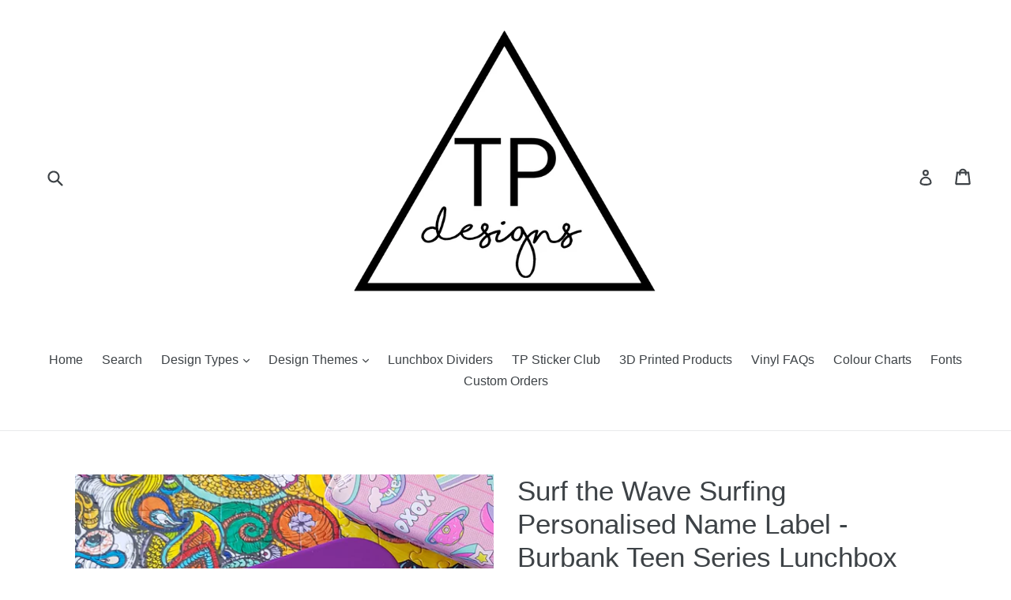

--- FILE ---
content_type: text/html; charset=utf-8
request_url: https://teepeedesigns.com.au/products/surfer-wave
body_size: 25353
content:
<!doctype html>
<!--[if IE 9]> <html class="ie9 no-js" lang="en"> <![endif]-->
<!--[if (gt IE 9)|!(IE)]><!--> <html class="no-js" lang="en"> <!--<![endif]-->
<head>
  <meta charset="utf-8">
  <meta http-equiv="X-UA-Compatible" content="IE=edge,chrome=1">
  <meta name="viewport" content="width=device-width,initial-scale=1">
  <meta name="theme-color" content="#000000">
  <link rel="canonical" href="https://teepeedesigns.com.au/products/surfer-wave">

  

  
  <title>
    Surf the Wave Surfing Personalised Name Label - Burbank Teen Series Lu
    
    
    
      &ndash; TeePee Designs
    
  </title>

  
    <meta name="description" content="Decorate anything with a smooth surface with these awesome personalised vinyl decals. Lunchboxes, bicycles, car windows and more! This listing is for one icon/picture and a single name. The icon is approximately 8-12 cm high and the size of the name is dependent upon length. The font and style is fixed but all colour o">
  

  <!-- /snippets/social-meta-tags.liquid -->




<meta property="og:site_name" content="TeePee Designs">
<meta property="og:url" content="https://teepeedesigns.com.au/products/surfer-wave">
<meta property="og:title" content="Surf the Wave Surfing Personalised Name Label - Burbank Teen Series Lunchbox Sticker Decal">
<meta property="og:type" content="product">
<meta property="og:description" content="Decorate anything with a smooth surface with these awesome personalised vinyl decals. Lunchboxes, bicycles, car windows and more! This listing is for one icon/picture and a single name. The icon is approximately 8-12 cm high and the size of the name is dependent upon length. The font and style is fixed but all colour o">

  <meta property="og:price:amount" content="9.00">
  <meta property="og:price:currency" content="AUD">

<meta property="og:image" content="http://teepeedesigns.com.au/cdn/shop/products/20190302-161016_1200x1200.jpg?v=1551514543"><meta property="og:image" content="http://teepeedesigns.com.au/cdn/shop/products/Standard_Vinyls_600_9ec4e02b-3996-41e8-81f0-e98427ded40d_1200x1200.jpg?v=1551514543"><meta property="og:image" content="http://teepeedesigns.com.au/cdn/shop/products/Glitter_Vinyls_b9627023-e3e6-4067-bd63-b01dd6fa053a_1200x1200.jpg?v=1551514543">
<meta property="og:image:secure_url" content="https://teepeedesigns.com.au/cdn/shop/products/20190302-161016_1200x1200.jpg?v=1551514543"><meta property="og:image:secure_url" content="https://teepeedesigns.com.au/cdn/shop/products/Standard_Vinyls_600_9ec4e02b-3996-41e8-81f0-e98427ded40d_1200x1200.jpg?v=1551514543"><meta property="og:image:secure_url" content="https://teepeedesigns.com.au/cdn/shop/products/Glitter_Vinyls_b9627023-e3e6-4067-bd63-b01dd6fa053a_1200x1200.jpg?v=1551514543">


<meta name="twitter:card" content="summary_large_image">
<meta name="twitter:title" content="Surf the Wave Surfing Personalised Name Label - Burbank Teen Series Lunchbox Sticker Decal">
<meta name="twitter:description" content="Decorate anything with a smooth surface with these awesome personalised vinyl decals. Lunchboxes, bicycles, car windows and more! This listing is for one icon/picture and a single name. The icon is approximately 8-12 cm high and the size of the name is dependent upon length. The font and style is fixed but all colour o">


  <link href="//teepeedesigns.com.au/cdn/shop/t/1/assets/theme.scss.css?v=51470561613829096391674765505" rel="stylesheet" type="text/css" media="all" />
  



  <script>
    var theme = {
      strings: {
        addToCart: "Add to cart",
        soldOut: "Sold out",
        unavailable: "Unavailable",
        showMore: "Show More",
        showLess: "Show Less",
        addressError: "Error looking up that address",
        addressNoResults: "No results for that address",
        addressQueryLimit: "You have exceeded the Google API usage limit. Consider upgrading to a \u003ca href=\"https:\/\/developers.google.com\/maps\/premium\/usage-limits\"\u003ePremium Plan\u003c\/a\u003e.",
        authError: "There was a problem authenticating your Google Maps account."
      },
      moneyFormat: "${{amount}}"
    }

    document.documentElement.className = document.documentElement.className.replace('no-js', 'js');
  </script>

  <!--[if (lte IE 9) ]><script src="//teepeedesigns.com.au/cdn/shop/t/1/assets/match-media.min.js?v=22265819453975888031514281254" type="text/javascript"></script><![endif]-->

  

  <!--[if (gt IE 9)|!(IE)]><!--><script src="//teepeedesigns.com.au/cdn/shop/t/1/assets/lazysizes.js?v=68441465964607740661514281254" async="async"></script><!--<![endif]-->
  <!--[if lte IE 9]><script src="//teepeedesigns.com.au/cdn/shop/t/1/assets/lazysizes.min.js?v=476"></script><![endif]-->

  <!--[if (gt IE 9)|!(IE)]><!--><script src="//teepeedesigns.com.au/cdn/shop/t/1/assets/vendor.js?v=136118274122071307521514281254" defer="defer"></script><!--<![endif]-->
  <!--[if lte IE 9]><script src="//teepeedesigns.com.au/cdn/shop/t/1/assets/vendor.js?v=136118274122071307521514281254"></script><![endif]-->

  <!--[if (gt IE 9)|!(IE)]><!--><script src="//teepeedesigns.com.au/cdn/shop/t/1/assets/theme.js?v=100941840194216329191514281254" defer="defer"></script><!--<![endif]-->
  <!--[if lte IE 9]><script src="//teepeedesigns.com.au/cdn/shop/t/1/assets/theme.js?v=100941840194216329191514281254"></script><![endif]-->

  <script>window.performance && window.performance.mark && window.performance.mark('shopify.content_for_header.start');</script><meta name="google-site-verification" content="v1dlW6RGh4cubKbYgidMiE1SpQN-F_8VTNtWZmHbBWY">
<meta id="shopify-digital-wallet" name="shopify-digital-wallet" content="/26729138/digital_wallets/dialog">
<meta name="shopify-checkout-api-token" content="d69e43f187c0296101f2a6518cf93ee6">
<link rel="alternate" type="application/json+oembed" href="https://teepeedesigns.com.au/products/surfer-wave.oembed">
<script async="async" src="/checkouts/internal/preloads.js?locale=en-AU"></script>
<link rel="preconnect" href="https://shop.app" crossorigin="anonymous">
<script async="async" src="https://shop.app/checkouts/internal/preloads.js?locale=en-AU&shop_id=26729138" crossorigin="anonymous"></script>
<script id="apple-pay-shop-capabilities" type="application/json">{"shopId":26729138,"countryCode":"AU","currencyCode":"AUD","merchantCapabilities":["supports3DS"],"merchantId":"gid:\/\/shopify\/Shop\/26729138","merchantName":"TeePee Designs","requiredBillingContactFields":["postalAddress","email"],"requiredShippingContactFields":["postalAddress","email"],"shippingType":"shipping","supportedNetworks":["visa","masterCard"],"total":{"type":"pending","label":"TeePee Designs","amount":"1.00"},"shopifyPaymentsEnabled":true,"supportsSubscriptions":true}</script>
<script id="shopify-features" type="application/json">{"accessToken":"d69e43f187c0296101f2a6518cf93ee6","betas":["rich-media-storefront-analytics"],"domain":"teepeedesigns.com.au","predictiveSearch":true,"shopId":26729138,"locale":"en"}</script>
<script>var Shopify = Shopify || {};
Shopify.shop = "teepee-designs.myshopify.com";
Shopify.locale = "en";
Shopify.currency = {"active":"AUD","rate":"1.0"};
Shopify.country = "AU";
Shopify.theme = {"name":"Debut","id":17580818474,"schema_name":"Debut","schema_version":"1.9.1","theme_store_id":796,"role":"main"};
Shopify.theme.handle = "null";
Shopify.theme.style = {"id":null,"handle":null};
Shopify.cdnHost = "teepeedesigns.com.au/cdn";
Shopify.routes = Shopify.routes || {};
Shopify.routes.root = "/";</script>
<script type="module">!function(o){(o.Shopify=o.Shopify||{}).modules=!0}(window);</script>
<script>!function(o){function n(){var o=[];function n(){o.push(Array.prototype.slice.apply(arguments))}return n.q=o,n}var t=o.Shopify=o.Shopify||{};t.loadFeatures=n(),t.autoloadFeatures=n()}(window);</script>
<script>
  window.ShopifyPay = window.ShopifyPay || {};
  window.ShopifyPay.apiHost = "shop.app\/pay";
  window.ShopifyPay.redirectState = null;
</script>
<script id="shop-js-analytics" type="application/json">{"pageType":"product"}</script>
<script defer="defer" async type="module" src="//teepeedesigns.com.au/cdn/shopifycloud/shop-js/modules/v2/client.init-shop-cart-sync_C5BV16lS.en.esm.js"></script>
<script defer="defer" async type="module" src="//teepeedesigns.com.au/cdn/shopifycloud/shop-js/modules/v2/chunk.common_CygWptCX.esm.js"></script>
<script type="module">
  await import("//teepeedesigns.com.au/cdn/shopifycloud/shop-js/modules/v2/client.init-shop-cart-sync_C5BV16lS.en.esm.js");
await import("//teepeedesigns.com.au/cdn/shopifycloud/shop-js/modules/v2/chunk.common_CygWptCX.esm.js");

  window.Shopify.SignInWithShop?.initShopCartSync?.({"fedCMEnabled":true,"windoidEnabled":true});

</script>
<script>
  window.Shopify = window.Shopify || {};
  if (!window.Shopify.featureAssets) window.Shopify.featureAssets = {};
  window.Shopify.featureAssets['shop-js'] = {"shop-cart-sync":["modules/v2/client.shop-cart-sync_ZFArdW7E.en.esm.js","modules/v2/chunk.common_CygWptCX.esm.js"],"init-fed-cm":["modules/v2/client.init-fed-cm_CmiC4vf6.en.esm.js","modules/v2/chunk.common_CygWptCX.esm.js"],"shop-button":["modules/v2/client.shop-button_tlx5R9nI.en.esm.js","modules/v2/chunk.common_CygWptCX.esm.js"],"shop-cash-offers":["modules/v2/client.shop-cash-offers_DOA2yAJr.en.esm.js","modules/v2/chunk.common_CygWptCX.esm.js","modules/v2/chunk.modal_D71HUcav.esm.js"],"init-windoid":["modules/v2/client.init-windoid_sURxWdc1.en.esm.js","modules/v2/chunk.common_CygWptCX.esm.js"],"shop-toast-manager":["modules/v2/client.shop-toast-manager_ClPi3nE9.en.esm.js","modules/v2/chunk.common_CygWptCX.esm.js"],"init-shop-email-lookup-coordinator":["modules/v2/client.init-shop-email-lookup-coordinator_B8hsDcYM.en.esm.js","modules/v2/chunk.common_CygWptCX.esm.js"],"init-shop-cart-sync":["modules/v2/client.init-shop-cart-sync_C5BV16lS.en.esm.js","modules/v2/chunk.common_CygWptCX.esm.js"],"avatar":["modules/v2/client.avatar_BTnouDA3.en.esm.js"],"pay-button":["modules/v2/client.pay-button_FdsNuTd3.en.esm.js","modules/v2/chunk.common_CygWptCX.esm.js"],"init-customer-accounts":["modules/v2/client.init-customer-accounts_DxDtT_ad.en.esm.js","modules/v2/client.shop-login-button_C5VAVYt1.en.esm.js","modules/v2/chunk.common_CygWptCX.esm.js","modules/v2/chunk.modal_D71HUcav.esm.js"],"init-shop-for-new-customer-accounts":["modules/v2/client.init-shop-for-new-customer-accounts_ChsxoAhi.en.esm.js","modules/v2/client.shop-login-button_C5VAVYt1.en.esm.js","modules/v2/chunk.common_CygWptCX.esm.js","modules/v2/chunk.modal_D71HUcav.esm.js"],"shop-login-button":["modules/v2/client.shop-login-button_C5VAVYt1.en.esm.js","modules/v2/chunk.common_CygWptCX.esm.js","modules/v2/chunk.modal_D71HUcav.esm.js"],"init-customer-accounts-sign-up":["modules/v2/client.init-customer-accounts-sign-up_CPSyQ0Tj.en.esm.js","modules/v2/client.shop-login-button_C5VAVYt1.en.esm.js","modules/v2/chunk.common_CygWptCX.esm.js","modules/v2/chunk.modal_D71HUcav.esm.js"],"shop-follow-button":["modules/v2/client.shop-follow-button_Cva4Ekp9.en.esm.js","modules/v2/chunk.common_CygWptCX.esm.js","modules/v2/chunk.modal_D71HUcav.esm.js"],"checkout-modal":["modules/v2/client.checkout-modal_BPM8l0SH.en.esm.js","modules/v2/chunk.common_CygWptCX.esm.js","modules/v2/chunk.modal_D71HUcav.esm.js"],"lead-capture":["modules/v2/client.lead-capture_Bi8yE_yS.en.esm.js","modules/v2/chunk.common_CygWptCX.esm.js","modules/v2/chunk.modal_D71HUcav.esm.js"],"shop-login":["modules/v2/client.shop-login_D6lNrXab.en.esm.js","modules/v2/chunk.common_CygWptCX.esm.js","modules/v2/chunk.modal_D71HUcav.esm.js"],"payment-terms":["modules/v2/client.payment-terms_CZxnsJam.en.esm.js","modules/v2/chunk.common_CygWptCX.esm.js","modules/v2/chunk.modal_D71HUcav.esm.js"]};
</script>
<script id="__st">var __st={"a":26729138,"offset":28800,"reqid":"d4536e02-a489-4cef-b8c4-67eb335f051a-1768709737","pageurl":"teepeedesigns.com.au\/products\/surfer-wave","u":"a8930c83fb4a","p":"product","rtyp":"product","rid":1903663677482};</script>
<script>window.ShopifyPaypalV4VisibilityTracking = true;</script>
<script id="captcha-bootstrap">!function(){'use strict';const t='contact',e='account',n='new_comment',o=[[t,t],['blogs',n],['comments',n],[t,'customer']],c=[[e,'customer_login'],[e,'guest_login'],[e,'recover_customer_password'],[e,'create_customer']],r=t=>t.map((([t,e])=>`form[action*='/${t}']:not([data-nocaptcha='true']) input[name='form_type'][value='${e}']`)).join(','),a=t=>()=>t?[...document.querySelectorAll(t)].map((t=>t.form)):[];function s(){const t=[...o],e=r(t);return a(e)}const i='password',u='form_key',d=['recaptcha-v3-token','g-recaptcha-response','h-captcha-response',i],f=()=>{try{return window.sessionStorage}catch{return}},m='__shopify_v',_=t=>t.elements[u];function p(t,e,n=!1){try{const o=window.sessionStorage,c=JSON.parse(o.getItem(e)),{data:r}=function(t){const{data:e,action:n}=t;return t[m]||n?{data:e,action:n}:{data:t,action:n}}(c);for(const[e,n]of Object.entries(r))t.elements[e]&&(t.elements[e].value=n);n&&o.removeItem(e)}catch(o){console.error('form repopulation failed',{error:o})}}const l='form_type',E='cptcha';function T(t){t.dataset[E]=!0}const w=window,h=w.document,L='Shopify',v='ce_forms',y='captcha';let A=!1;((t,e)=>{const n=(g='f06e6c50-85a8-45c8-87d0-21a2b65856fe',I='https://cdn.shopify.com/shopifycloud/storefront-forms-hcaptcha/ce_storefront_forms_captcha_hcaptcha.v1.5.2.iife.js',D={infoText:'Protected by hCaptcha',privacyText:'Privacy',termsText:'Terms'},(t,e,n)=>{const o=w[L][v],c=o.bindForm;if(c)return c(t,g,e,D).then(n);var r;o.q.push([[t,g,e,D],n]),r=I,A||(h.body.append(Object.assign(h.createElement('script'),{id:'captcha-provider',async:!0,src:r})),A=!0)});var g,I,D;w[L]=w[L]||{},w[L][v]=w[L][v]||{},w[L][v].q=[],w[L][y]=w[L][y]||{},w[L][y].protect=function(t,e){n(t,void 0,e),T(t)},Object.freeze(w[L][y]),function(t,e,n,w,h,L){const[v,y,A,g]=function(t,e,n){const i=e?o:[],u=t?c:[],d=[...i,...u],f=r(d),m=r(i),_=r(d.filter((([t,e])=>n.includes(e))));return[a(f),a(m),a(_),s()]}(w,h,L),I=t=>{const e=t.target;return e instanceof HTMLFormElement?e:e&&e.form},D=t=>v().includes(t);t.addEventListener('submit',(t=>{const e=I(t);if(!e)return;const n=D(e)&&!e.dataset.hcaptchaBound&&!e.dataset.recaptchaBound,o=_(e),c=g().includes(e)&&(!o||!o.value);(n||c)&&t.preventDefault(),c&&!n&&(function(t){try{if(!f())return;!function(t){const e=f();if(!e)return;const n=_(t);if(!n)return;const o=n.value;o&&e.removeItem(o)}(t);const e=Array.from(Array(32),(()=>Math.random().toString(36)[2])).join('');!function(t,e){_(t)||t.append(Object.assign(document.createElement('input'),{type:'hidden',name:u})),t.elements[u].value=e}(t,e),function(t,e){const n=f();if(!n)return;const o=[...t.querySelectorAll(`input[type='${i}']`)].map((({name:t})=>t)),c=[...d,...o],r={};for(const[a,s]of new FormData(t).entries())c.includes(a)||(r[a]=s);n.setItem(e,JSON.stringify({[m]:1,action:t.action,data:r}))}(t,e)}catch(e){console.error('failed to persist form',e)}}(e),e.submit())}));const S=(t,e)=>{t&&!t.dataset[E]&&(n(t,e.some((e=>e===t))),T(t))};for(const o of['focusin','change'])t.addEventListener(o,(t=>{const e=I(t);D(e)&&S(e,y())}));const B=e.get('form_key'),M=e.get(l),P=B&&M;t.addEventListener('DOMContentLoaded',(()=>{const t=y();if(P)for(const e of t)e.elements[l].value===M&&p(e,B);[...new Set([...A(),...v().filter((t=>'true'===t.dataset.shopifyCaptcha))])].forEach((e=>S(e,t)))}))}(h,new URLSearchParams(w.location.search),n,t,e,['guest_login'])})(!0,!0)}();</script>
<script integrity="sha256-4kQ18oKyAcykRKYeNunJcIwy7WH5gtpwJnB7kiuLZ1E=" data-source-attribution="shopify.loadfeatures" defer="defer" src="//teepeedesigns.com.au/cdn/shopifycloud/storefront/assets/storefront/load_feature-a0a9edcb.js" crossorigin="anonymous"></script>
<script crossorigin="anonymous" defer="defer" src="//teepeedesigns.com.au/cdn/shopifycloud/storefront/assets/shopify_pay/storefront-65b4c6d7.js?v=20250812"></script>
<script data-source-attribution="shopify.dynamic_checkout.dynamic.init">var Shopify=Shopify||{};Shopify.PaymentButton=Shopify.PaymentButton||{isStorefrontPortableWallets:!0,init:function(){window.Shopify.PaymentButton.init=function(){};var t=document.createElement("script");t.src="https://teepeedesigns.com.au/cdn/shopifycloud/portable-wallets/latest/portable-wallets.en.js",t.type="module",document.head.appendChild(t)}};
</script>
<script data-source-attribution="shopify.dynamic_checkout.buyer_consent">
  function portableWalletsHideBuyerConsent(e){var t=document.getElementById("shopify-buyer-consent"),n=document.getElementById("shopify-subscription-policy-button");t&&n&&(t.classList.add("hidden"),t.setAttribute("aria-hidden","true"),n.removeEventListener("click",e))}function portableWalletsShowBuyerConsent(e){var t=document.getElementById("shopify-buyer-consent"),n=document.getElementById("shopify-subscription-policy-button");t&&n&&(t.classList.remove("hidden"),t.removeAttribute("aria-hidden"),n.addEventListener("click",e))}window.Shopify?.PaymentButton&&(window.Shopify.PaymentButton.hideBuyerConsent=portableWalletsHideBuyerConsent,window.Shopify.PaymentButton.showBuyerConsent=portableWalletsShowBuyerConsent);
</script>
<script data-source-attribution="shopify.dynamic_checkout.cart.bootstrap">document.addEventListener("DOMContentLoaded",(function(){function t(){return document.querySelector("shopify-accelerated-checkout-cart, shopify-accelerated-checkout")}if(t())Shopify.PaymentButton.init();else{new MutationObserver((function(e,n){t()&&(Shopify.PaymentButton.init(),n.disconnect())})).observe(document.body,{childList:!0,subtree:!0})}}));
</script>
<link id="shopify-accelerated-checkout-styles" rel="stylesheet" media="screen" href="https://teepeedesigns.com.au/cdn/shopifycloud/portable-wallets/latest/accelerated-checkout-backwards-compat.css" crossorigin="anonymous">
<style id="shopify-accelerated-checkout-cart">
        #shopify-buyer-consent {
  margin-top: 1em;
  display: inline-block;
  width: 100%;
}

#shopify-buyer-consent.hidden {
  display: none;
}

#shopify-subscription-policy-button {
  background: none;
  border: none;
  padding: 0;
  text-decoration: underline;
  font-size: inherit;
  cursor: pointer;
}

#shopify-subscription-policy-button::before {
  box-shadow: none;
}

      </style>

<script>window.performance && window.performance.mark && window.performance.mark('shopify.content_for_header.end');</script>
<link href="https://monorail-edge.shopifysvc.com" rel="dns-prefetch">
<script>(function(){if ("sendBeacon" in navigator && "performance" in window) {try {var session_token_from_headers = performance.getEntriesByType('navigation')[0].serverTiming.find(x => x.name == '_s').description;} catch {var session_token_from_headers = undefined;}var session_cookie_matches = document.cookie.match(/_shopify_s=([^;]*)/);var session_token_from_cookie = session_cookie_matches && session_cookie_matches.length === 2 ? session_cookie_matches[1] : "";var session_token = session_token_from_headers || session_token_from_cookie || "";function handle_abandonment_event(e) {var entries = performance.getEntries().filter(function(entry) {return /monorail-edge.shopifysvc.com/.test(entry.name);});if (!window.abandonment_tracked && entries.length === 0) {window.abandonment_tracked = true;var currentMs = Date.now();var navigation_start = performance.timing.navigationStart;var payload = {shop_id: 26729138,url: window.location.href,navigation_start,duration: currentMs - navigation_start,session_token,page_type: "product"};window.navigator.sendBeacon("https://monorail-edge.shopifysvc.com/v1/produce", JSON.stringify({schema_id: "online_store_buyer_site_abandonment/1.1",payload: payload,metadata: {event_created_at_ms: currentMs,event_sent_at_ms: currentMs}}));}}window.addEventListener('pagehide', handle_abandonment_event);}}());</script>
<script id="web-pixels-manager-setup">(function e(e,d,r,n,o){if(void 0===o&&(o={}),!Boolean(null===(a=null===(i=window.Shopify)||void 0===i?void 0:i.analytics)||void 0===a?void 0:a.replayQueue)){var i,a;window.Shopify=window.Shopify||{};var t=window.Shopify;t.analytics=t.analytics||{};var s=t.analytics;s.replayQueue=[],s.publish=function(e,d,r){return s.replayQueue.push([e,d,r]),!0};try{self.performance.mark("wpm:start")}catch(e){}var l=function(){var e={modern:/Edge?\/(1{2}[4-9]|1[2-9]\d|[2-9]\d{2}|\d{4,})\.\d+(\.\d+|)|Firefox\/(1{2}[4-9]|1[2-9]\d|[2-9]\d{2}|\d{4,})\.\d+(\.\d+|)|Chrom(ium|e)\/(9{2}|\d{3,})\.\d+(\.\d+|)|(Maci|X1{2}).+ Version\/(15\.\d+|(1[6-9]|[2-9]\d|\d{3,})\.\d+)([,.]\d+|)( \(\w+\)|)( Mobile\/\w+|) Safari\/|Chrome.+OPR\/(9{2}|\d{3,})\.\d+\.\d+|(CPU[ +]OS|iPhone[ +]OS|CPU[ +]iPhone|CPU IPhone OS|CPU iPad OS)[ +]+(15[._]\d+|(1[6-9]|[2-9]\d|\d{3,})[._]\d+)([._]\d+|)|Android:?[ /-](13[3-9]|1[4-9]\d|[2-9]\d{2}|\d{4,})(\.\d+|)(\.\d+|)|Android.+Firefox\/(13[5-9]|1[4-9]\d|[2-9]\d{2}|\d{4,})\.\d+(\.\d+|)|Android.+Chrom(ium|e)\/(13[3-9]|1[4-9]\d|[2-9]\d{2}|\d{4,})\.\d+(\.\d+|)|SamsungBrowser\/([2-9]\d|\d{3,})\.\d+/,legacy:/Edge?\/(1[6-9]|[2-9]\d|\d{3,})\.\d+(\.\d+|)|Firefox\/(5[4-9]|[6-9]\d|\d{3,})\.\d+(\.\d+|)|Chrom(ium|e)\/(5[1-9]|[6-9]\d|\d{3,})\.\d+(\.\d+|)([\d.]+$|.*Safari\/(?![\d.]+ Edge\/[\d.]+$))|(Maci|X1{2}).+ Version\/(10\.\d+|(1[1-9]|[2-9]\d|\d{3,})\.\d+)([,.]\d+|)( \(\w+\)|)( Mobile\/\w+|) Safari\/|Chrome.+OPR\/(3[89]|[4-9]\d|\d{3,})\.\d+\.\d+|(CPU[ +]OS|iPhone[ +]OS|CPU[ +]iPhone|CPU IPhone OS|CPU iPad OS)[ +]+(10[._]\d+|(1[1-9]|[2-9]\d|\d{3,})[._]\d+)([._]\d+|)|Android:?[ /-](13[3-9]|1[4-9]\d|[2-9]\d{2}|\d{4,})(\.\d+|)(\.\d+|)|Mobile Safari.+OPR\/([89]\d|\d{3,})\.\d+\.\d+|Android.+Firefox\/(13[5-9]|1[4-9]\d|[2-9]\d{2}|\d{4,})\.\d+(\.\d+|)|Android.+Chrom(ium|e)\/(13[3-9]|1[4-9]\d|[2-9]\d{2}|\d{4,})\.\d+(\.\d+|)|Android.+(UC? ?Browser|UCWEB|U3)[ /]?(15\.([5-9]|\d{2,})|(1[6-9]|[2-9]\d|\d{3,})\.\d+)\.\d+|SamsungBrowser\/(5\.\d+|([6-9]|\d{2,})\.\d+)|Android.+MQ{2}Browser\/(14(\.(9|\d{2,})|)|(1[5-9]|[2-9]\d|\d{3,})(\.\d+|))(\.\d+|)|K[Aa][Ii]OS\/(3\.\d+|([4-9]|\d{2,})\.\d+)(\.\d+|)/},d=e.modern,r=e.legacy,n=navigator.userAgent;return n.match(d)?"modern":n.match(r)?"legacy":"unknown"}(),u="modern"===l?"modern":"legacy",c=(null!=n?n:{modern:"",legacy:""})[u],f=function(e){return[e.baseUrl,"/wpm","/b",e.hashVersion,"modern"===e.buildTarget?"m":"l",".js"].join("")}({baseUrl:d,hashVersion:r,buildTarget:u}),m=function(e){var d=e.version,r=e.bundleTarget,n=e.surface,o=e.pageUrl,i=e.monorailEndpoint;return{emit:function(e){var a=e.status,t=e.errorMsg,s=(new Date).getTime(),l=JSON.stringify({metadata:{event_sent_at_ms:s},events:[{schema_id:"web_pixels_manager_load/3.1",payload:{version:d,bundle_target:r,page_url:o,status:a,surface:n,error_msg:t},metadata:{event_created_at_ms:s}}]});if(!i)return console&&console.warn&&console.warn("[Web Pixels Manager] No Monorail endpoint provided, skipping logging."),!1;try{return self.navigator.sendBeacon.bind(self.navigator)(i,l)}catch(e){}var u=new XMLHttpRequest;try{return u.open("POST",i,!0),u.setRequestHeader("Content-Type","text/plain"),u.send(l),!0}catch(e){return console&&console.warn&&console.warn("[Web Pixels Manager] Got an unhandled error while logging to Monorail."),!1}}}}({version:r,bundleTarget:l,surface:e.surface,pageUrl:self.location.href,monorailEndpoint:e.monorailEndpoint});try{o.browserTarget=l,function(e){var d=e.src,r=e.async,n=void 0===r||r,o=e.onload,i=e.onerror,a=e.sri,t=e.scriptDataAttributes,s=void 0===t?{}:t,l=document.createElement("script"),u=document.querySelector("head"),c=document.querySelector("body");if(l.async=n,l.src=d,a&&(l.integrity=a,l.crossOrigin="anonymous"),s)for(var f in s)if(Object.prototype.hasOwnProperty.call(s,f))try{l.dataset[f]=s[f]}catch(e){}if(o&&l.addEventListener("load",o),i&&l.addEventListener("error",i),u)u.appendChild(l);else{if(!c)throw new Error("Did not find a head or body element to append the script");c.appendChild(l)}}({src:f,async:!0,onload:function(){if(!function(){var e,d;return Boolean(null===(d=null===(e=window.Shopify)||void 0===e?void 0:e.analytics)||void 0===d?void 0:d.initialized)}()){var d=window.webPixelsManager.init(e)||void 0;if(d){var r=window.Shopify.analytics;r.replayQueue.forEach((function(e){var r=e[0],n=e[1],o=e[2];d.publishCustomEvent(r,n,o)})),r.replayQueue=[],r.publish=d.publishCustomEvent,r.visitor=d.visitor,r.initialized=!0}}},onerror:function(){return m.emit({status:"failed",errorMsg:"".concat(f," has failed to load")})},sri:function(e){var d=/^sha384-[A-Za-z0-9+/=]+$/;return"string"==typeof e&&d.test(e)}(c)?c:"",scriptDataAttributes:o}),m.emit({status:"loading"})}catch(e){m.emit({status:"failed",errorMsg:(null==e?void 0:e.message)||"Unknown error"})}}})({shopId: 26729138,storefrontBaseUrl: "https://teepeedesigns.com.au",extensionsBaseUrl: "https://extensions.shopifycdn.com/cdn/shopifycloud/web-pixels-manager",monorailEndpoint: "https://monorail-edge.shopifysvc.com/unstable/produce_batch",surface: "storefront-renderer",enabledBetaFlags: ["2dca8a86"],webPixelsConfigList: [{"id":"494928054","configuration":"{\"config\":\"{\\\"pixel_id\\\":\\\"AW-771904930\\\",\\\"target_country\\\":\\\"AU\\\",\\\"gtag_events\\\":[{\\\"type\\\":\\\"search\\\",\\\"action_label\\\":\\\"AW-771904930\\\/N3lACPWotpIBEKKrifAC\\\"},{\\\"type\\\":\\\"begin_checkout\\\",\\\"action_label\\\":\\\"AW-771904930\\\/gO_BCPKotpIBEKKrifAC\\\"},{\\\"type\\\":\\\"view_item\\\",\\\"action_label\\\":[\\\"AW-771904930\\\/0fGdCOyotpIBEKKrifAC\\\",\\\"MC-8KFPEL86N8\\\"]},{\\\"type\\\":\\\"purchase\\\",\\\"action_label\\\":[\\\"AW-771904930\\\/I5itCOmotpIBEKKrifAC\\\",\\\"MC-8KFPEL86N8\\\"]},{\\\"type\\\":\\\"page_view\\\",\\\"action_label\\\":[\\\"AW-771904930\\\/nut4COaotpIBEKKrifAC\\\",\\\"MC-8KFPEL86N8\\\"]},{\\\"type\\\":\\\"add_payment_info\\\",\\\"action_label\\\":\\\"AW-771904930\\\/JzvcCPiotpIBEKKrifAC\\\"},{\\\"type\\\":\\\"add_to_cart\\\",\\\"action_label\\\":\\\"AW-771904930\\\/z77hCO-otpIBEKKrifAC\\\"}],\\\"enable_monitoring_mode\\\":false}\"}","eventPayloadVersion":"v1","runtimeContext":"OPEN","scriptVersion":"b2a88bafab3e21179ed38636efcd8a93","type":"APP","apiClientId":1780363,"privacyPurposes":[],"dataSharingAdjustments":{"protectedCustomerApprovalScopes":["read_customer_address","read_customer_email","read_customer_name","read_customer_personal_data","read_customer_phone"]}},{"id":"shopify-app-pixel","configuration":"{}","eventPayloadVersion":"v1","runtimeContext":"STRICT","scriptVersion":"0450","apiClientId":"shopify-pixel","type":"APP","privacyPurposes":["ANALYTICS","MARKETING"]},{"id":"shopify-custom-pixel","eventPayloadVersion":"v1","runtimeContext":"LAX","scriptVersion":"0450","apiClientId":"shopify-pixel","type":"CUSTOM","privacyPurposes":["ANALYTICS","MARKETING"]}],isMerchantRequest: false,initData: {"shop":{"name":"TeePee Designs","paymentSettings":{"currencyCode":"AUD"},"myshopifyDomain":"teepee-designs.myshopify.com","countryCode":"AU","storefrontUrl":"https:\/\/teepeedesigns.com.au"},"customer":null,"cart":null,"checkout":null,"productVariants":[{"price":{"amount":9.0,"currencyCode":"AUD"},"product":{"title":"Surf the Wave Surfing Personalised Name Label - Burbank Teen Series Lunchbox Sticker Decal","vendor":"TeePee Designs","id":"1903663677482","untranslatedTitle":"Surf the Wave Surfing Personalised Name Label - Burbank Teen Series Lunchbox Sticker Decal","url":"\/products\/surfer-wave","type":"Lunchbox Labels"},"id":"14606302117930","image":{"src":"\/\/teepeedesigns.com.au\/cdn\/shop\/products\/20190302-161016.jpg?v=1551514543"},"sku":"","title":"Beige","untranslatedTitle":"Beige"},{"price":{"amount":9.0,"currencyCode":"AUD"},"product":{"title":"Surf the Wave Surfing Personalised Name Label - Burbank Teen Series Lunchbox Sticker Decal","vendor":"TeePee Designs","id":"1903663677482","untranslatedTitle":"Surf the Wave Surfing Personalised Name Label - Burbank Teen Series Lunchbox Sticker Decal","url":"\/products\/surfer-wave","type":"Lunchbox Labels"},"id":"14606302150698","image":{"src":"\/\/teepeedesigns.com.au\/cdn\/shop\/products\/20190302-161016.jpg?v=1551514543"},"sku":"","title":"Lavender","untranslatedTitle":"Lavender"},{"price":{"amount":9.0,"currencyCode":"AUD"},"product":{"title":"Surf the Wave Surfing Personalised Name Label - Burbank Teen Series Lunchbox Sticker Decal","vendor":"TeePee Designs","id":"1903663677482","untranslatedTitle":"Surf the Wave Surfing Personalised Name Label - Burbank Teen Series Lunchbox Sticker Decal","url":"\/products\/surfer-wave","type":"Lunchbox Labels"},"id":"14606302183466","image":{"src":"\/\/teepeedesigns.com.au\/cdn\/shop\/products\/20190302-161016.jpg?v=1551514543"},"sku":"","title":"Red","untranslatedTitle":"Red"},{"price":{"amount":9.0,"currencyCode":"AUD"},"product":{"title":"Surf the Wave Surfing Personalised Name Label - Burbank Teen Series Lunchbox Sticker Decal","vendor":"TeePee Designs","id":"1903663677482","untranslatedTitle":"Surf the Wave Surfing Personalised Name Label - Burbank Teen Series Lunchbox Sticker Decal","url":"\/products\/surfer-wave","type":"Lunchbox Labels"},"id":"14606302216234","image":{"src":"\/\/teepeedesigns.com.au\/cdn\/shop\/products\/20190302-161016.jpg?v=1551514543"},"sku":"","title":"Dark Grey","untranslatedTitle":"Dark Grey"},{"price":{"amount":9.0,"currencyCode":"AUD"},"product":{"title":"Surf the Wave Surfing Personalised Name Label - Burbank Teen Series Lunchbox Sticker Decal","vendor":"TeePee Designs","id":"1903663677482","untranslatedTitle":"Surf the Wave Surfing Personalised Name Label - Burbank Teen Series Lunchbox Sticker Decal","url":"\/products\/surfer-wave","type":"Lunchbox Labels"},"id":"14606302249002","image":{"src":"\/\/teepeedesigns.com.au\/cdn\/shop\/products\/20190302-161016.jpg?v=1551514543"},"sku":"","title":"Yellow","untranslatedTitle":"Yellow"},{"price":{"amount":9.0,"currencyCode":"AUD"},"product":{"title":"Surf the Wave Surfing Personalised Name Label - Burbank Teen Series Lunchbox Sticker Decal","vendor":"TeePee Designs","id":"1903663677482","untranslatedTitle":"Surf the Wave Surfing Personalised Name Label - Burbank Teen Series Lunchbox Sticker Decal","url":"\/products\/surfer-wave","type":"Lunchbox Labels"},"id":"14606302281770","image":{"src":"\/\/teepeedesigns.com.au\/cdn\/shop\/products\/20190302-161016.jpg?v=1551514543"},"sku":"","title":"Dark Brown","untranslatedTitle":"Dark Brown"},{"price":{"amount":9.0,"currencyCode":"AUD"},"product":{"title":"Surf the Wave Surfing Personalised Name Label - Burbank Teen Series Lunchbox Sticker Decal","vendor":"TeePee Designs","id":"1903663677482","untranslatedTitle":"Surf the Wave Surfing Personalised Name Label - Burbank Teen Series Lunchbox Sticker Decal","url":"\/products\/surfer-wave","type":"Lunchbox Labels"},"id":"14606302314538","image":{"src":"\/\/teepeedesigns.com.au\/cdn\/shop\/products\/20190302-161016.jpg?v=1551514543"},"sku":"","title":"Red-Orange","untranslatedTitle":"Red-Orange"},{"price":{"amount":9.0,"currencyCode":"AUD"},"product":{"title":"Surf the Wave Surfing Personalised Name Label - Burbank Teen Series Lunchbox Sticker Decal","vendor":"TeePee Designs","id":"1903663677482","untranslatedTitle":"Surf the Wave Surfing Personalised Name Label - Burbank Teen Series Lunchbox Sticker Decal","url":"\/products\/surfer-wave","type":"Lunchbox Labels"},"id":"14606302347306","image":{"src":"\/\/teepeedesigns.com.au\/cdn\/shop\/products\/20190302-161016.jpg?v=1551514543"},"sku":"","title":"Cobalt\/Navy","untranslatedTitle":"Cobalt\/Navy"},{"price":{"amount":9.0,"currencyCode":"AUD"},"product":{"title":"Surf the Wave Surfing Personalised Name Label - Burbank Teen Series Lunchbox Sticker Decal","vendor":"TeePee Designs","id":"1903663677482","untranslatedTitle":"Surf the Wave Surfing Personalised Name Label - Burbank Teen Series Lunchbox Sticker Decal","url":"\/products\/surfer-wave","type":"Lunchbox Labels"},"id":"14606302380074","image":{"src":"\/\/teepeedesigns.com.au\/cdn\/shop\/products\/20190302-161016.jpg?v=1551514543"},"sku":"","title":"Magenta Pink","untranslatedTitle":"Magenta Pink"},{"price":{"amount":9.0,"currencyCode":"AUD"},"product":{"title":"Surf the Wave Surfing Personalised Name Label - Burbank Teen Series Lunchbox Sticker Decal","vendor":"TeePee Designs","id":"1903663677482","untranslatedTitle":"Surf the Wave Surfing Personalised Name Label - Burbank Teen Series Lunchbox Sticker Decal","url":"\/products\/surfer-wave","type":"Lunchbox Labels"},"id":"14606302412842","image":{"src":"\/\/teepeedesigns.com.au\/cdn\/shop\/products\/20190302-161016.jpg?v=1551514543"},"sku":"","title":"Purple","untranslatedTitle":"Purple"},{"price":{"amount":9.0,"currencyCode":"AUD"},"product":{"title":"Surf the Wave Surfing Personalised Name Label - Burbank Teen Series Lunchbox Sticker Decal","vendor":"TeePee Designs","id":"1903663677482","untranslatedTitle":"Surf the Wave Surfing Personalised Name Label - Burbank Teen Series Lunchbox Sticker Decal","url":"\/products\/surfer-wave","type":"Lunchbox Labels"},"id":"14606302445610","image":{"src":"\/\/teepeedesigns.com.au\/cdn\/shop\/products\/20190302-161016.jpg?v=1551514543"},"sku":"","title":"Green","untranslatedTitle":"Green"},{"price":{"amount":9.0,"currencyCode":"AUD"},"product":{"title":"Surf the Wave Surfing Personalised Name Label - Burbank Teen Series Lunchbox Sticker Decal","vendor":"TeePee Designs","id":"1903663677482","untranslatedTitle":"Surf the Wave Surfing Personalised Name Label - Burbank Teen Series Lunchbox Sticker Decal","url":"\/products\/surfer-wave","type":"Lunchbox Labels"},"id":"14606302478378","image":{"src":"\/\/teepeedesigns.com.au\/cdn\/shop\/products\/20190302-161016.jpg?v=1551514543"},"sku":"","title":"White","untranslatedTitle":"White"},{"price":{"amount":9.0,"currencyCode":"AUD"},"product":{"title":"Surf the Wave Surfing Personalised Name Label - Burbank Teen Series Lunchbox Sticker Decal","vendor":"TeePee Designs","id":"1903663677482","untranslatedTitle":"Surf the Wave Surfing Personalised Name Label - Burbank Teen Series Lunchbox Sticker Decal","url":"\/products\/surfer-wave","type":"Lunchbox Labels"},"id":"14606302511146","image":{"src":"\/\/teepeedesigns.com.au\/cdn\/shop\/products\/20190302-161016.jpg?v=1551514543"},"sku":"","title":"Mint","untranslatedTitle":"Mint"},{"price":{"amount":9.0,"currencyCode":"AUD"},"product":{"title":"Surf the Wave Surfing Personalised Name Label - Burbank Teen Series Lunchbox Sticker Decal","vendor":"TeePee Designs","id":"1903663677482","untranslatedTitle":"Surf the Wave Surfing Personalised Name Label - Burbank Teen Series Lunchbox Sticker Decal","url":"\/products\/surfer-wave","type":"Lunchbox Labels"},"id":"14606302543914","image":{"src":"\/\/teepeedesigns.com.au\/cdn\/shop\/products\/20190302-161016.jpg?v=1551514543"},"sku":"","title":"Orange","untranslatedTitle":"Orange"},{"price":{"amount":9.0,"currencyCode":"AUD"},"product":{"title":"Surf the Wave Surfing Personalised Name Label - Burbank Teen Series Lunchbox Sticker Decal","vendor":"TeePee Designs","id":"1903663677482","untranslatedTitle":"Surf the Wave Surfing Personalised Name Label - Burbank Teen Series Lunchbox Sticker Decal","url":"\/products\/surfer-wave","type":"Lunchbox Labels"},"id":"14606302576682","image":{"src":"\/\/teepeedesigns.com.au\/cdn\/shop\/products\/20190302-161016.jpg?v=1551514543"},"sku":"","title":"Light Pink","untranslatedTitle":"Light Pink"},{"price":{"amount":9.0,"currencyCode":"AUD"},"product":{"title":"Surf the Wave Surfing Personalised Name Label - Burbank Teen Series Lunchbox Sticker Decal","vendor":"TeePee Designs","id":"1903663677482","untranslatedTitle":"Surf the Wave Surfing Personalised Name Label - Burbank Teen Series Lunchbox Sticker Decal","url":"\/products\/surfer-wave","type":"Lunchbox Labels"},"id":"14606302609450","image":{"src":"\/\/teepeedesigns.com.au\/cdn\/shop\/products\/20190302-161016.jpg?v=1551514543"},"sku":"","title":"Sky Blue","untranslatedTitle":"Sky Blue"},{"price":{"amount":9.0,"currencyCode":"AUD"},"product":{"title":"Surf the Wave Surfing Personalised Name Label - Burbank Teen Series Lunchbox Sticker Decal","vendor":"TeePee Designs","id":"1903663677482","untranslatedTitle":"Surf the Wave Surfing Personalised Name Label - Burbank Teen Series Lunchbox Sticker Decal","url":"\/products\/surfer-wave","type":"Lunchbox Labels"},"id":"14606302642218","image":{"src":"\/\/teepeedesigns.com.au\/cdn\/shop\/products\/20190302-161016.jpg?v=1551514543"},"sku":"","title":"Burgundy","untranslatedTitle":"Burgundy"},{"price":{"amount":9.0,"currencyCode":"AUD"},"product":{"title":"Surf the Wave Surfing Personalised Name Label - Burbank Teen Series Lunchbox Sticker Decal","vendor":"TeePee Designs","id":"1903663677482","untranslatedTitle":"Surf the Wave Surfing Personalised Name Label - Burbank Teen Series Lunchbox Sticker Decal","url":"\/products\/surfer-wave","type":"Lunchbox Labels"},"id":"14606302674986","image":{"src":"\/\/teepeedesigns.com.au\/cdn\/shop\/products\/20190302-161016.jpg?v=1551514543"},"sku":"","title":"Black","untranslatedTitle":"Black"},{"price":{"amount":9.0,"currencyCode":"AUD"},"product":{"title":"Surf the Wave Surfing Personalised Name Label - Burbank Teen Series Lunchbox Sticker Decal","vendor":"TeePee Designs","id":"1903663677482","untranslatedTitle":"Surf the Wave Surfing Personalised Name Label - Burbank Teen Series Lunchbox Sticker Decal","url":"\/products\/surfer-wave","type":"Lunchbox Labels"},"id":"14606302707754","image":{"src":"\/\/teepeedesigns.com.au\/cdn\/shop\/products\/20190302-161016.jpg?v=1551514543"},"sku":"","title":"Turquoise","untranslatedTitle":"Turquoise"},{"price":{"amount":9.0,"currencyCode":"AUD"},"product":{"title":"Surf the Wave Surfing Personalised Name Label - Burbank Teen Series Lunchbox Sticker Decal","vendor":"TeePee Designs","id":"1903663677482","untranslatedTitle":"Surf the Wave Surfing Personalised Name Label - Burbank Teen Series Lunchbox Sticker Decal","url":"\/products\/surfer-wave","type":"Lunchbox Labels"},"id":"14606302740522","image":{"src":"\/\/teepeedesigns.com.au\/cdn\/shop\/products\/20190302-161016.jpg?v=1551514543"},"sku":"","title":"Forrest Green","untranslatedTitle":"Forrest Green"},{"price":{"amount":9.0,"currencyCode":"AUD"},"product":{"title":"Surf the Wave Surfing Personalised Name Label - Burbank Teen Series Lunchbox Sticker Decal","vendor":"TeePee Designs","id":"1903663677482","untranslatedTitle":"Surf the Wave Surfing Personalised Name Label - Burbank Teen Series Lunchbox Sticker Decal","url":"\/products\/surfer-wave","type":"Lunchbox Labels"},"id":"14606302773290","image":{"src":"\/\/teepeedesigns.com.au\/cdn\/shop\/products\/20190302-161016.jpg?v=1551514543"},"sku":"","title":"Ice Blue","untranslatedTitle":"Ice Blue"},{"price":{"amount":9.0,"currencyCode":"AUD"},"product":{"title":"Surf the Wave Surfing Personalised Name Label - Burbank Teen Series Lunchbox Sticker Decal","vendor":"TeePee Designs","id":"1903663677482","untranslatedTitle":"Surf the Wave Surfing Personalised Name Label - Burbank Teen Series Lunchbox Sticker Decal","url":"\/products\/surfer-wave","type":"Lunchbox Labels"},"id":"14606302806058","image":{"src":"\/\/teepeedesigns.com.au\/cdn\/shop\/products\/20190302-161016.jpg?v=1551514543"},"sku":"","title":"Royal Blue","untranslatedTitle":"Royal Blue"},{"price":{"amount":9.0,"currencyCode":"AUD"},"product":{"title":"Surf the Wave Surfing Personalised Name Label - Burbank Teen Series Lunchbox Sticker Decal","vendor":"TeePee Designs","id":"1903663677482","untranslatedTitle":"Surf the Wave Surfing Personalised Name Label - Burbank Teen Series Lunchbox Sticker Decal","url":"\/products\/surfer-wave","type":"Lunchbox Labels"},"id":"14606302838826","image":{"src":"\/\/teepeedesigns.com.au\/cdn\/shop\/products\/20190302-161016.jpg?v=1551514543"},"sku":"","title":"Peach","untranslatedTitle":"Peach"},{"price":{"amount":9.0,"currencyCode":"AUD"},"product":{"title":"Surf the Wave Surfing Personalised Name Label - Burbank Teen Series Lunchbox Sticker Decal","vendor":"TeePee Designs","id":"1903663677482","untranslatedTitle":"Surf the Wave Surfing Personalised Name Label - Burbank Teen Series Lunchbox Sticker Decal","url":"\/products\/surfer-wave","type":"Lunchbox Labels"},"id":"14606302871594","image":{"src":"\/\/teepeedesigns.com.au\/cdn\/shop\/products\/20190302-161016.jpg?v=1551514543"},"sku":"","title":"Light Green","untranslatedTitle":"Light Green"},{"price":{"amount":9.0,"currencyCode":"AUD"},"product":{"title":"Surf the Wave Surfing Personalised Name Label - Burbank Teen Series Lunchbox Sticker Decal","vendor":"TeePee Designs","id":"1903663677482","untranslatedTitle":"Surf the Wave Surfing Personalised Name Label - Burbank Teen Series Lunchbox Sticker Decal","url":"\/products\/surfer-wave","type":"Lunchbox Labels"},"id":"14606302904362","image":{"src":"\/\/teepeedesigns.com.au\/cdn\/shop\/products\/20190302-161016.jpg?v=1551514543"},"sku":"","title":"Eggplant","untranslatedTitle":"Eggplant"},{"price":{"amount":9.0,"currencyCode":"AUD"},"product":{"title":"Surf the Wave Surfing Personalised Name Label - Burbank Teen Series Lunchbox Sticker Decal","vendor":"TeePee Designs","id":"1903663677482","untranslatedTitle":"Surf the Wave Surfing Personalised Name Label - Burbank Teen Series Lunchbox Sticker Decal","url":"\/products\/surfer-wave","type":"Lunchbox Labels"},"id":"14606302937130","image":{"src":"\/\/teepeedesigns.com.au\/cdn\/shop\/products\/20190302-161016.jpg?v=1551514543"},"sku":"","title":"Dove Grey","untranslatedTitle":"Dove Grey"},{"price":{"amount":9.0,"currencyCode":"AUD"},"product":{"title":"Surf the Wave Surfing Personalised Name Label - Burbank Teen Series Lunchbox Sticker Decal","vendor":"TeePee Designs","id":"1903663677482","untranslatedTitle":"Surf the Wave Surfing Personalised Name Label - Burbank Teen Series Lunchbox Sticker Decal","url":"\/products\/surfer-wave","type":"Lunchbox Labels"},"id":"14606302969898","image":{"src":"\/\/teepeedesigns.com.au\/cdn\/shop\/products\/20190302-161016.jpg?v=1551514543"},"sku":"","title":"Azure Blue","untranslatedTitle":"Azure Blue"},{"price":{"amount":9.0,"currencyCode":"AUD"},"product":{"title":"Surf the Wave Surfing Personalised Name Label - Burbank Teen Series Lunchbox Sticker Decal","vendor":"TeePee Designs","id":"1903663677482","untranslatedTitle":"Surf the Wave Surfing Personalised Name Label - Burbank Teen Series Lunchbox Sticker Decal","url":"\/products\/surfer-wave","type":"Lunchbox Labels"},"id":"14606303002666","image":{"src":"\/\/teepeedesigns.com.au\/cdn\/shop\/products\/20190302-161016.jpg?v=1551514543"},"sku":"","title":"Metallic Gold","untranslatedTitle":"Metallic Gold"},{"price":{"amount":9.0,"currencyCode":"AUD"},"product":{"title":"Surf the Wave Surfing Personalised Name Label - Burbank Teen Series Lunchbox Sticker Decal","vendor":"TeePee Designs","id":"1903663677482","untranslatedTitle":"Surf the Wave Surfing Personalised Name Label - Burbank Teen Series Lunchbox Sticker Decal","url":"\/products\/surfer-wave","type":"Lunchbox Labels"},"id":"14606303035434","image":{"src":"\/\/teepeedesigns.com.au\/cdn\/shop\/products\/20190302-161016.jpg?v=1551514543"},"sku":"","title":"Metallic Silver","untranslatedTitle":"Metallic Silver"},{"price":{"amount":11.0,"currencyCode":"AUD"},"product":{"title":"Surf the Wave Surfing Personalised Name Label - Burbank Teen Series Lunchbox Sticker Decal","vendor":"TeePee Designs","id":"1903663677482","untranslatedTitle":"Surf the Wave Surfing Personalised Name Label - Burbank Teen Series Lunchbox Sticker Decal","url":"\/products\/surfer-wave","type":"Lunchbox Labels"},"id":"14606303068202","image":{"src":"\/\/teepeedesigns.com.au\/cdn\/shop\/products\/20190302-161016.jpg?v=1551514543"},"sku":"","title":"Ultra Shine Forrest Green","untranslatedTitle":"Ultra Shine Forrest Green"},{"price":{"amount":11.0,"currencyCode":"AUD"},"product":{"title":"Surf the Wave Surfing Personalised Name Label - Burbank Teen Series Lunchbox Sticker Decal","vendor":"TeePee Designs","id":"1903663677482","untranslatedTitle":"Surf the Wave Surfing Personalised Name Label - Burbank Teen Series Lunchbox Sticker Decal","url":"\/products\/surfer-wave","type":"Lunchbox Labels"},"id":"14606303100970","image":{"src":"\/\/teepeedesigns.com.au\/cdn\/shop\/products\/20190302-161016.jpg?v=1551514543"},"sku":"","title":"Ultra Shine Copper","untranslatedTitle":"Ultra Shine Copper"},{"price":{"amount":11.0,"currencyCode":"AUD"},"product":{"title":"Surf the Wave Surfing Personalised Name Label - Burbank Teen Series Lunchbox Sticker Decal","vendor":"TeePee Designs","id":"1903663677482","untranslatedTitle":"Surf the Wave Surfing Personalised Name Label - Burbank Teen Series Lunchbox Sticker Decal","url":"\/products\/surfer-wave","type":"Lunchbox Labels"},"id":"14606303133738","image":{"src":"\/\/teepeedesigns.com.au\/cdn\/shop\/products\/20190302-161016.jpg?v=1551514543"},"sku":"","title":"Ultra Shine Purple","untranslatedTitle":"Ultra Shine Purple"},{"price":{"amount":11.0,"currencyCode":"AUD"},"product":{"title":"Surf the Wave Surfing Personalised Name Label - Burbank Teen Series Lunchbox Sticker Decal","vendor":"TeePee Designs","id":"1903663677482","untranslatedTitle":"Surf the Wave Surfing Personalised Name Label - Burbank Teen Series Lunchbox Sticker Decal","url":"\/products\/surfer-wave","type":"Lunchbox Labels"},"id":"14606303166506","image":{"src":"\/\/teepeedesigns.com.au\/cdn\/shop\/products\/20190302-161016.jpg?v=1551514543"},"sku":"","title":"Ultra Shine Ivory Gold","untranslatedTitle":"Ultra Shine Ivory Gold"},{"price":{"amount":11.0,"currencyCode":"AUD"},"product":{"title":"Surf the Wave Surfing Personalised Name Label - Burbank Teen Series Lunchbox Sticker Decal","vendor":"TeePee Designs","id":"1903663677482","untranslatedTitle":"Surf the Wave Surfing Personalised Name Label - Burbank Teen Series Lunchbox Sticker Decal","url":"\/products\/surfer-wave","type":"Lunchbox Labels"},"id":"14606303199274","image":{"src":"\/\/teepeedesigns.com.au\/cdn\/shop\/products\/20190302-161016.jpg?v=1551514543"},"sku":"","title":"Ultra Shine Silver","untranslatedTitle":"Ultra Shine Silver"},{"price":{"amount":11.0,"currencyCode":"AUD"},"product":{"title":"Surf the Wave Surfing Personalised Name Label - Burbank Teen Series Lunchbox Sticker Decal","vendor":"TeePee Designs","id":"1903663677482","untranslatedTitle":"Surf the Wave Surfing Personalised Name Label - Burbank Teen Series Lunchbox Sticker Decal","url":"\/products\/surfer-wave","type":"Lunchbox Labels"},"id":"14606303232042","image":{"src":"\/\/teepeedesigns.com.au\/cdn\/shop\/products\/20190302-161016.jpg?v=1551514543"},"sku":"","title":"Ultra Shine Black","untranslatedTitle":"Ultra Shine Black"},{"price":{"amount":11.0,"currencyCode":"AUD"},"product":{"title":"Surf the Wave Surfing Personalised Name Label - Burbank Teen Series Lunchbox Sticker Decal","vendor":"TeePee Designs","id":"1903663677482","untranslatedTitle":"Surf the Wave Surfing Personalised Name Label - Burbank Teen Series Lunchbox Sticker Decal","url":"\/products\/surfer-wave","type":"Lunchbox Labels"},"id":"14606303264810","image":{"src":"\/\/teepeedesigns.com.au\/cdn\/shop\/products\/20190302-161016.jpg?v=1551514543"},"sku":"","title":"Ultra Shine Red","untranslatedTitle":"Ultra Shine Red"},{"price":{"amount":11.0,"currencyCode":"AUD"},"product":{"title":"Surf the Wave Surfing Personalised Name Label - Burbank Teen Series Lunchbox Sticker Decal","vendor":"TeePee Designs","id":"1903663677482","untranslatedTitle":"Surf the Wave Surfing Personalised Name Label - Burbank Teen Series Lunchbox Sticker Decal","url":"\/products\/surfer-wave","type":"Lunchbox Labels"},"id":"14606303297578","image":{"src":"\/\/teepeedesigns.com.au\/cdn\/shop\/products\/20190302-161016.jpg?v=1551514543"},"sku":"","title":"Ultra Shine Navy","untranslatedTitle":"Ultra Shine Navy"},{"price":{"amount":11.0,"currencyCode":"AUD"},"product":{"title":"Surf the Wave Surfing Personalised Name Label - Burbank Teen Series Lunchbox Sticker Decal","vendor":"TeePee Designs","id":"1903663677482","untranslatedTitle":"Surf the Wave Surfing Personalised Name Label - Burbank Teen Series Lunchbox Sticker Decal","url":"\/products\/surfer-wave","type":"Lunchbox Labels"},"id":"14606303330346","image":{"src":"\/\/teepeedesigns.com.au\/cdn\/shop\/products\/20190302-161016.jpg?v=1551514543"},"sku":"","title":"Glitter Turquoise","untranslatedTitle":"Glitter Turquoise"},{"price":{"amount":11.0,"currencyCode":"AUD"},"product":{"title":"Surf the Wave Surfing Personalised Name Label - Burbank Teen Series Lunchbox Sticker Decal","vendor":"TeePee Designs","id":"1903663677482","untranslatedTitle":"Surf the Wave Surfing Personalised Name Label - Burbank Teen Series Lunchbox Sticker Decal","url":"\/products\/surfer-wave","type":"Lunchbox Labels"},"id":"14606303363114","image":{"src":"\/\/teepeedesigns.com.au\/cdn\/shop\/products\/20190302-161016.jpg?v=1551514543"},"sku":"","title":"Glitter Purple","untranslatedTitle":"Glitter Purple"},{"price":{"amount":11.0,"currencyCode":"AUD"},"product":{"title":"Surf the Wave Surfing Personalised Name Label - Burbank Teen Series Lunchbox Sticker Decal","vendor":"TeePee Designs","id":"1903663677482","untranslatedTitle":"Surf the Wave Surfing Personalised Name Label - Burbank Teen Series Lunchbox Sticker Decal","url":"\/products\/surfer-wave","type":"Lunchbox Labels"},"id":"14606303395882","image":{"src":"\/\/teepeedesigns.com.au\/cdn\/shop\/products\/20190302-161016.jpg?v=1551514543"},"sku":"","title":"Glitter Silver","untranslatedTitle":"Glitter Silver"},{"price":{"amount":11.0,"currencyCode":"AUD"},"product":{"title":"Surf the Wave Surfing Personalised Name Label - Burbank Teen Series Lunchbox Sticker Decal","vendor":"TeePee Designs","id":"1903663677482","untranslatedTitle":"Surf the Wave Surfing Personalised Name Label - Burbank Teen Series Lunchbox Sticker Decal","url":"\/products\/surfer-wave","type":"Lunchbox Labels"},"id":"14606303428650","image":{"src":"\/\/teepeedesigns.com.au\/cdn\/shop\/products\/20190302-161016.jpg?v=1551514543"},"sku":"","title":"Glitter Mint","untranslatedTitle":"Glitter Mint"},{"price":{"amount":11.0,"currencyCode":"AUD"},"product":{"title":"Surf the Wave Surfing Personalised Name Label - Burbank Teen Series Lunchbox Sticker Decal","vendor":"TeePee Designs","id":"1903663677482","untranslatedTitle":"Surf the Wave Surfing Personalised Name Label - Burbank Teen Series Lunchbox Sticker Decal","url":"\/products\/surfer-wave","type":"Lunchbox Labels"},"id":"14606303461418","image":{"src":"\/\/teepeedesigns.com.au\/cdn\/shop\/products\/20190302-161016.jpg?v=1551514543"},"sku":"","title":"Glitter Gold","untranslatedTitle":"Glitter Gold"},{"price":{"amount":11.0,"currencyCode":"AUD"},"product":{"title":"Surf the Wave Surfing Personalised Name Label - Burbank Teen Series Lunchbox Sticker Decal","vendor":"TeePee Designs","id":"1903663677482","untranslatedTitle":"Surf the Wave Surfing Personalised Name Label - Burbank Teen Series Lunchbox Sticker Decal","url":"\/products\/surfer-wave","type":"Lunchbox Labels"},"id":"14606303526954","image":{"src":"\/\/teepeedesigns.com.au\/cdn\/shop\/products\/20190302-161016.jpg?v=1551514543"},"sku":"","title":"Glitter Rose Gold","untranslatedTitle":"Glitter Rose Gold"},{"price":{"amount":11.0,"currencyCode":"AUD"},"product":{"title":"Surf the Wave Surfing Personalised Name Label - Burbank Teen Series Lunchbox Sticker Decal","vendor":"TeePee Designs","id":"1903663677482","untranslatedTitle":"Surf the Wave Surfing Personalised Name Label - Burbank Teen Series Lunchbox Sticker Decal","url":"\/products\/surfer-wave","type":"Lunchbox Labels"},"id":"14606303592490","image":{"src":"\/\/teepeedesigns.com.au\/cdn\/shop\/products\/20190302-161016.jpg?v=1551514543"},"sku":"","title":"Glitter Royal Blue","untranslatedTitle":"Glitter Royal Blue"},{"price":{"amount":11.0,"currencyCode":"AUD"},"product":{"title":"Surf the Wave Surfing Personalised Name Label - Burbank Teen Series Lunchbox Sticker Decal","vendor":"TeePee Designs","id":"1903663677482","untranslatedTitle":"Surf the Wave Surfing Personalised Name Label - Burbank Teen Series Lunchbox Sticker Decal","url":"\/products\/surfer-wave","type":"Lunchbox Labels"},"id":"14606303658026","image":{"src":"\/\/teepeedesigns.com.au\/cdn\/shop\/products\/20190302-161016.jpg?v=1551514543"},"sku":"","title":"Glitter Champagne Gold","untranslatedTitle":"Glitter Champagne Gold"},{"price":{"amount":11.0,"currencyCode":"AUD"},"product":{"title":"Surf the Wave Surfing Personalised Name Label - Burbank Teen Series Lunchbox Sticker Decal","vendor":"TeePee Designs","id":"1903663677482","untranslatedTitle":"Surf the Wave Surfing Personalised Name Label - Burbank Teen Series Lunchbox Sticker Decal","url":"\/products\/surfer-wave","type":"Lunchbox Labels"},"id":"14606303723562","image":{"src":"\/\/teepeedesigns.com.au\/cdn\/shop\/products\/20190302-161016.jpg?v=1551514543"},"sku":"","title":"Glitter Ivory Gold","untranslatedTitle":"Glitter Ivory Gold"},{"price":{"amount":11.0,"currencyCode":"AUD"},"product":{"title":"Surf the Wave Surfing Personalised Name Label - Burbank Teen Series Lunchbox Sticker Decal","vendor":"TeePee Designs","id":"1903663677482","untranslatedTitle":"Surf the Wave Surfing Personalised Name Label - Burbank Teen Series Lunchbox Sticker Decal","url":"\/products\/surfer-wave","type":"Lunchbox Labels"},"id":"14606303821866","image":{"src":"\/\/teepeedesigns.com.au\/cdn\/shop\/products\/20190302-161016.jpg?v=1551514543"},"sku":"","title":"Glitter Lime Green","untranslatedTitle":"Glitter Lime Green"},{"price":{"amount":11.0,"currencyCode":"AUD"},"product":{"title":"Surf the Wave Surfing Personalised Name Label - Burbank Teen Series Lunchbox Sticker Decal","vendor":"TeePee Designs","id":"1903663677482","untranslatedTitle":"Surf the Wave Surfing Personalised Name Label - Burbank Teen Series Lunchbox Sticker Decal","url":"\/products\/surfer-wave","type":"Lunchbox Labels"},"id":"14606303887402","image":{"src":"\/\/teepeedesigns.com.au\/cdn\/shop\/products\/20190302-161016.jpg?v=1551514543"},"sku":"","title":"Glitter Red","untranslatedTitle":"Glitter Red"},{"price":{"amount":11.0,"currencyCode":"AUD"},"product":{"title":"Surf the Wave Surfing Personalised Name Label - Burbank Teen Series Lunchbox Sticker Decal","vendor":"TeePee Designs","id":"1903663677482","untranslatedTitle":"Surf the Wave Surfing Personalised Name Label - Burbank Teen Series Lunchbox Sticker Decal","url":"\/products\/surfer-wave","type":"Lunchbox Labels"},"id":"14606303952938","image":{"src":"\/\/teepeedesigns.com.au\/cdn\/shop\/products\/20190302-161016.jpg?v=1551514543"},"sku":"","title":"Glitter Pink","untranslatedTitle":"Glitter Pink"},{"price":{"amount":11.0,"currencyCode":"AUD"},"product":{"title":"Surf the Wave Surfing Personalised Name Label - Burbank Teen Series Lunchbox Sticker Decal","vendor":"TeePee Designs","id":"1903663677482","untranslatedTitle":"Surf the Wave Surfing Personalised Name Label - Burbank Teen Series Lunchbox Sticker Decal","url":"\/products\/surfer-wave","type":"Lunchbox Labels"},"id":"14606304018474","image":{"src":"\/\/teepeedesigns.com.au\/cdn\/shop\/products\/20190302-161016.jpg?v=1551514543"},"sku":"","title":"Glitter Neon Orange","untranslatedTitle":"Glitter Neon Orange"},{"price":{"amount":11.0,"currencyCode":"AUD"},"product":{"title":"Surf the Wave Surfing Personalised Name Label - Burbank Teen Series Lunchbox Sticker Decal","vendor":"TeePee Designs","id":"1903663677482","untranslatedTitle":"Surf the Wave Surfing Personalised Name Label - Burbank Teen Series Lunchbox Sticker Decal","url":"\/products\/surfer-wave","type":"Lunchbox Labels"},"id":"14606304116778","image":{"src":"\/\/teepeedesigns.com.au\/cdn\/shop\/products\/20190302-161016.jpg?v=1551514543"},"sku":"","title":"Glitter Orange","untranslatedTitle":"Glitter Orange"},{"price":{"amount":11.0,"currencyCode":"AUD"},"product":{"title":"Surf the Wave Surfing Personalised Name Label - Burbank Teen Series Lunchbox Sticker Decal","vendor":"TeePee Designs","id":"1903663677482","untranslatedTitle":"Surf the Wave Surfing Personalised Name Label - Burbank Teen Series Lunchbox Sticker Decal","url":"\/products\/surfer-wave","type":"Lunchbox Labels"},"id":"14606304182314","image":{"src":"\/\/teepeedesigns.com.au\/cdn\/shop\/products\/20190302-161016.jpg?v=1551514543"},"sku":"","title":"Glitter Neon Green","untranslatedTitle":"Glitter Neon Green"},{"price":{"amount":12.0,"currencyCode":"AUD"},"product":{"title":"Surf the Wave Surfing Personalised Name Label - Burbank Teen Series Lunchbox Sticker Decal","vendor":"TeePee Designs","id":"1903663677482","untranslatedTitle":"Surf the Wave Surfing Personalised Name Label - Burbank Teen Series Lunchbox Sticker Decal","url":"\/products\/surfer-wave","type":"Lunchbox Labels"},"id":"14606304247850","image":{"src":"\/\/teepeedesigns.com.au\/cdn\/shop\/products\/20190302-161016.jpg?v=1551514543"},"sku":"","title":"Glitter Black Galaxy","untranslatedTitle":"Glitter Black Galaxy"},{"price":{"amount":12.0,"currencyCode":"AUD"},"product":{"title":"Surf the Wave Surfing Personalised Name Label - Burbank Teen Series Lunchbox Sticker Decal","vendor":"TeePee Designs","id":"1903663677482","untranslatedTitle":"Surf the Wave Surfing Personalised Name Label - Burbank Teen Series Lunchbox Sticker Decal","url":"\/products\/surfer-wave","type":"Lunchbox Labels"},"id":"14606304313386","image":{"src":"\/\/teepeedesigns.com.au\/cdn\/shop\/products\/20190302-161016.jpg?v=1551514543"},"sku":"","title":"Glitter Gold Night","untranslatedTitle":"Glitter Gold Night"},{"price":{"amount":11.0,"currencyCode":"AUD"},"product":{"title":"Surf the Wave Surfing Personalised Name Label - Burbank Teen Series Lunchbox Sticker Decal","vendor":"TeePee Designs","id":"1903663677482","untranslatedTitle":"Surf the Wave Surfing Personalised Name Label - Burbank Teen Series Lunchbox Sticker Decal","url":"\/products\/surfer-wave","type":"Lunchbox Labels"},"id":"14606304411690","image":{"src":"\/\/teepeedesigns.com.au\/cdn\/shop\/products\/20190302-161016.jpg?v=1551514543"},"sku":"","title":"Glitter Black","untranslatedTitle":"Glitter Black"},{"price":{"amount":12.0,"currencyCode":"AUD"},"product":{"title":"Surf the Wave Surfing Personalised Name Label - Burbank Teen Series Lunchbox Sticker Decal","vendor":"TeePee Designs","id":"1903663677482","untranslatedTitle":"Surf the Wave Surfing Personalised Name Label - Burbank Teen Series Lunchbox Sticker Decal","url":"\/products\/surfer-wave","type":"Lunchbox Labels"},"id":"14606304477226","image":{"src":"\/\/teepeedesigns.com.au\/cdn\/shop\/products\/20190302-161016.jpg?v=1551514543"},"sku":"","title":"Holographic Ranbow Silver","untranslatedTitle":"Holographic Ranbow Silver"},{"price":{"amount":12.0,"currencyCode":"AUD"},"product":{"title":"Surf the Wave Surfing Personalised Name Label - Burbank Teen Series Lunchbox Sticker Decal","vendor":"TeePee Designs","id":"1903663677482","untranslatedTitle":"Surf the Wave Surfing Personalised Name Label - Burbank Teen Series Lunchbox Sticker Decal","url":"\/products\/surfer-wave","type":"Lunchbox Labels"},"id":"14606304542762","image":{"src":"\/\/teepeedesigns.com.au\/cdn\/shop\/products\/20190302-161016.jpg?v=1551514543"},"sku":"","title":"Holographic White Opal","untranslatedTitle":"Holographic White Opal"},{"price":{"amount":12.0,"currencyCode":"AUD"},"product":{"title":"Surf the Wave Surfing Personalised Name Label - Burbank Teen Series Lunchbox Sticker Decal","vendor":"TeePee Designs","id":"1903663677482","untranslatedTitle":"Surf the Wave Surfing Personalised Name Label - Burbank Teen Series Lunchbox Sticker Decal","url":"\/products\/surfer-wave","type":"Lunchbox Labels"},"id":"14606304608298","image":{"src":"\/\/teepeedesigns.com.au\/cdn\/shop\/products\/20190302-161016.jpg?v=1551514543"},"sku":"","title":"Rose Gold Chrome","untranslatedTitle":"Rose Gold Chrome"},{"price":{"amount":12.0,"currencyCode":"AUD"},"product":{"title":"Surf the Wave Surfing Personalised Name Label - Burbank Teen Series Lunchbox Sticker Decal","vendor":"TeePee Designs","id":"1903663677482","untranslatedTitle":"Surf the Wave Surfing Personalised Name Label - Burbank Teen Series Lunchbox Sticker Decal","url":"\/products\/surfer-wave","type":"Lunchbox Labels"},"id":"14606304641066","image":{"src":"\/\/teepeedesigns.com.au\/cdn\/shop\/products\/20190302-161016.jpg?v=1551514543"},"sku":"","title":"Silver Chrome Foil","untranslatedTitle":"Silver Chrome Foil"},{"price":{"amount":12.0,"currencyCode":"AUD"},"product":{"title":"Surf the Wave Surfing Personalised Name Label - Burbank Teen Series Lunchbox Sticker Decal","vendor":"TeePee Designs","id":"1903663677482","untranslatedTitle":"Surf the Wave Surfing Personalised Name Label - Burbank Teen Series Lunchbox Sticker Decal","url":"\/products\/surfer-wave","type":"Lunchbox Labels"},"id":"14606304673834","image":{"src":"\/\/teepeedesigns.com.au\/cdn\/shop\/products\/20190302-161016.jpg?v=1551514543"},"sku":"","title":"Red Chrome Foil","untranslatedTitle":"Red Chrome Foil"},{"price":{"amount":12.0,"currencyCode":"AUD"},"product":{"title":"Surf the Wave Surfing Personalised Name Label - Burbank Teen Series Lunchbox Sticker Decal","vendor":"TeePee Designs","id":"1903663677482","untranslatedTitle":"Surf the Wave Surfing Personalised Name Label - Burbank Teen Series Lunchbox Sticker Decal","url":"\/products\/surfer-wave","type":"Lunchbox Labels"},"id":"14606304706602","image":{"src":"\/\/teepeedesigns.com.au\/cdn\/shop\/products\/20190302-161016.jpg?v=1551514543"},"sku":"","title":"Pink Chrome Foil","untranslatedTitle":"Pink Chrome Foil"},{"price":{"amount":12.0,"currencyCode":"AUD"},"product":{"title":"Surf the Wave Surfing Personalised Name Label - Burbank Teen Series Lunchbox Sticker Decal","vendor":"TeePee Designs","id":"1903663677482","untranslatedTitle":"Surf the Wave Surfing Personalised Name Label - Burbank Teen Series Lunchbox Sticker Decal","url":"\/products\/surfer-wave","type":"Lunchbox Labels"},"id":"14606304739370","image":{"src":"\/\/teepeedesigns.com.au\/cdn\/shop\/products\/20190302-161016.jpg?v=1551514543"},"sku":"","title":"Gold Chrome Foil","untranslatedTitle":"Gold Chrome Foil"},{"price":{"amount":9.0,"currencyCode":"AUD"},"product":{"title":"Surf the Wave Surfing Personalised Name Label - Burbank Teen Series Lunchbox Sticker Decal","vendor":"TeePee Designs","id":"1903663677482","untranslatedTitle":"Surf the Wave Surfing Personalised Name Label - Burbank Teen Series Lunchbox Sticker Decal","url":"\/products\/surfer-wave","type":"Lunchbox Labels"},"id":"14606304772138","image":{"src":"\/\/teepeedesigns.com.au\/cdn\/shop\/products\/20190302-161016.jpg?v=1551514543"},"sku":"","title":"Copper Chrome Foil","untranslatedTitle":"Copper Chrome Foil"},{"price":{"amount":11.0,"currencyCode":"AUD"},"product":{"title":"Surf the Wave Surfing Personalised Name Label - Burbank Teen Series Lunchbox Sticker Decal","vendor":"TeePee Designs","id":"1903663677482","untranslatedTitle":"Surf the Wave Surfing Personalised Name Label - Burbank Teen Series Lunchbox Sticker Decal","url":"\/products\/surfer-wave","type":"Lunchbox Labels"},"id":"14606304804906","image":{"src":"\/\/teepeedesigns.com.au\/cdn\/shop\/products\/20190302-161016.jpg?v=1551514543"},"sku":"","title":"Glitter Coral","untranslatedTitle":"Glitter Coral"},{"price":{"amount":11.0,"currencyCode":"AUD"},"product":{"title":"Surf the Wave Surfing Personalised Name Label - Burbank Teen Series Lunchbox Sticker Decal","vendor":"TeePee Designs","id":"1903663677482","untranslatedTitle":"Surf the Wave Surfing Personalised Name Label - Burbank Teen Series Lunchbox Sticker Decal","url":"\/products\/surfer-wave","type":"Lunchbox Labels"},"id":"14606304837674","image":{"src":"\/\/teepeedesigns.com.au\/cdn\/shop\/products\/20190302-161016.jpg?v=1551514543"},"sku":"","title":"Glitter Neon Blue","untranslatedTitle":"Glitter Neon Blue"},{"price":{"amount":11.0,"currencyCode":"AUD"},"product":{"title":"Surf the Wave Surfing Personalised Name Label - Burbank Teen Series Lunchbox Sticker Decal","vendor":"TeePee Designs","id":"1903663677482","untranslatedTitle":"Surf the Wave Surfing Personalised Name Label - Burbank Teen Series Lunchbox Sticker Decal","url":"\/products\/surfer-wave","type":"Lunchbox Labels"},"id":"14606304870442","image":{"src":"\/\/teepeedesigns.com.au\/cdn\/shop\/products\/20190302-161016.jpg?v=1551514543"},"sku":"","title":"Ultra Shine Teal","untranslatedTitle":"Ultra Shine Teal"},{"price":{"amount":11.0,"currencyCode":"AUD"},"product":{"title":"Surf the Wave Surfing Personalised Name Label - Burbank Teen Series Lunchbox Sticker Decal","vendor":"TeePee Designs","id":"1903663677482","untranslatedTitle":"Surf the Wave Surfing Personalised Name Label - Burbank Teen Series Lunchbox Sticker Decal","url":"\/products\/surfer-wave","type":"Lunchbox Labels"},"id":"14606304903210","image":{"src":"\/\/teepeedesigns.com.au\/cdn\/shop\/products\/20190302-161016.jpg?v=1551514543"},"sku":"","title":"Ultra Shine Rose","untranslatedTitle":"Ultra Shine Rose"},{"price":{"amount":11.0,"currencyCode":"AUD"},"product":{"title":"Surf the Wave Surfing Personalised Name Label - Burbank Teen Series Lunchbox Sticker Decal","vendor":"TeePee Designs","id":"1903663677482","untranslatedTitle":"Surf the Wave Surfing Personalised Name Label - Burbank Teen Series Lunchbox Sticker Decal","url":"\/products\/surfer-wave","type":"Lunchbox Labels"},"id":"14606304935978","image":{"src":"\/\/teepeedesigns.com.au\/cdn\/shop\/products\/20190302-161016.jpg?v=1551514543"},"sku":"","title":"Ultra Shine Apple Green","untranslatedTitle":"Ultra Shine Apple Green"},{"price":{"amount":11.0,"currencyCode":"AUD"},"product":{"title":"Surf the Wave Surfing Personalised Name Label - Burbank Teen Series Lunchbox Sticker Decal","vendor":"TeePee Designs","id":"1903663677482","untranslatedTitle":"Surf the Wave Surfing Personalised Name Label - Burbank Teen Series Lunchbox Sticker Decal","url":"\/products\/surfer-wave","type":"Lunchbox Labels"},"id":"14606304968746","image":{"src":"\/\/teepeedesigns.com.au\/cdn\/shop\/products\/20190302-161016.jpg?v=1551514543"},"sku":"","title":"Ultra Shine Royal Blue","untranslatedTitle":"Ultra Shine Royal Blue"},{"price":{"amount":12.0,"currencyCode":"AUD"},"product":{"title":"Surf the Wave Surfing Personalised Name Label - Burbank Teen Series Lunchbox Sticker Decal","vendor":"TeePee Designs","id":"1903663677482","untranslatedTitle":"Surf the Wave Surfing Personalised Name Label - Burbank Teen Series Lunchbox Sticker Decal","url":"\/products\/surfer-wave","type":"Lunchbox Labels"},"id":"14606305001514","image":{"src":"\/\/teepeedesigns.com.au\/cdn\/shop\/products\/20190302-161016.jpg?v=1551514543"},"sku":"","title":"Silver Rainbow Confetti","untranslatedTitle":"Silver Rainbow Confetti"},{"price":{"amount":12.0,"currencyCode":"AUD"},"product":{"title":"Surf the Wave Surfing Personalised Name Label - Burbank Teen Series Lunchbox Sticker Decal","vendor":"TeePee Designs","id":"1903663677482","untranslatedTitle":"Surf the Wave Surfing Personalised Name Label - Burbank Teen Series Lunchbox Sticker Decal","url":"\/products\/surfer-wave","type":"Lunchbox Labels"},"id":"14606305034282","image":{"src":"\/\/teepeedesigns.com.au\/cdn\/shop\/products\/20190302-161016.jpg?v=1551514543"},"sku":"","title":"Glitter Holographic Blue","untranslatedTitle":"Glitter Holographic Blue"},{"price":{"amount":11.0,"currencyCode":"AUD"},"product":{"title":"Surf the Wave Surfing Personalised Name Label - Burbank Teen Series Lunchbox Sticker Decal","vendor":"TeePee Designs","id":"1903663677482","untranslatedTitle":"Surf the Wave Surfing Personalised Name Label - Burbank Teen Series Lunchbox Sticker Decal","url":"\/products\/surfer-wave","type":"Lunchbox Labels"},"id":"14606305067050","image":{"src":"\/\/teepeedesigns.com.au\/cdn\/shop\/products\/20190302-161016.jpg?v=1551514543"},"sku":"","title":"Glitter Green","untranslatedTitle":"Glitter Green"},{"price":{"amount":12.0,"currencyCode":"AUD"},"product":{"title":"Surf the Wave Surfing Personalised Name Label - Burbank Teen Series Lunchbox Sticker Decal","vendor":"TeePee Designs","id":"1903663677482","untranslatedTitle":"Surf the Wave Surfing Personalised Name Label - Burbank Teen Series Lunchbox Sticker Decal","url":"\/products\/surfer-wave","type":"Lunchbox Labels"},"id":"14606305099818","image":{"src":"\/\/teepeedesigns.com.au\/cdn\/shop\/products\/20190302-161016.jpg?v=1551514543"},"sku":"","title":"Blue Chrome","untranslatedTitle":"Blue Chrome"},{"price":{"amount":12.5,"currencyCode":"AUD"},"product":{"title":"Surf the Wave Surfing Personalised Name Label - Burbank Teen Series Lunchbox Sticker Decal","vendor":"TeePee Designs","id":"1903663677482","untranslatedTitle":"Surf the Wave Surfing Personalised Name Label - Burbank Teen Series Lunchbox Sticker Decal","url":"\/products\/surfer-wave","type":"Lunchbox Labels"},"id":"14606305132586","image":{"src":"\/\/teepeedesigns.com.au\/cdn\/shop\/products\/20190302-161016.jpg?v=1551514543"},"sku":"","title":"Holographic Mermaid Shimmer","untranslatedTitle":"Holographic Mermaid Shimmer"},{"price":{"amount":12.5,"currencyCode":"AUD"},"product":{"title":"Surf the Wave Surfing Personalised Name Label - Burbank Teen Series Lunchbox Sticker Decal","vendor":"TeePee Designs","id":"1903663677482","untranslatedTitle":"Surf the Wave Surfing Personalised Name Label - Burbank Teen Series Lunchbox Sticker Decal","url":"\/products\/surfer-wave","type":"Lunchbox Labels"},"id":"14606305165354","image":{"src":"\/\/teepeedesigns.com.au\/cdn\/shop\/products\/20190302-161016.jpg?v=1551514543"},"sku":"","title":"Holographic Marine Shimmer","untranslatedTitle":"Holographic Marine Shimmer"},{"price":{"amount":12.5,"currencyCode":"AUD"},"product":{"title":"Surf the Wave Surfing Personalised Name Label - Burbank Teen Series Lunchbox Sticker Decal","vendor":"TeePee Designs","id":"1903663677482","untranslatedTitle":"Surf the Wave Surfing Personalised Name Label - Burbank Teen Series Lunchbox Sticker Decal","url":"\/products\/surfer-wave","type":"Lunchbox Labels"},"id":"31495376830525","image":{"src":"\/\/teepeedesigns.com.au\/cdn\/shop\/products\/20190302-161016.jpg?v=1551514543"},"sku":"","title":"Holographic Glitter Rainbow","untranslatedTitle":"Holographic Glitter Rainbow"},{"price":{"amount":12.5,"currencyCode":"AUD"},"product":{"title":"Surf the Wave Surfing Personalised Name Label - Burbank Teen Series Lunchbox Sticker Decal","vendor":"TeePee Designs","id":"1903663677482","untranslatedTitle":"Surf the Wave Surfing Personalised Name Label - Burbank Teen Series Lunchbox Sticker Decal","url":"\/products\/surfer-wave","type":"Lunchbox Labels"},"id":"31495376863293","image":{"src":"\/\/teepeedesigns.com.au\/cdn\/shop\/products\/20190302-161016.jpg?v=1551514543"},"sku":"","title":"Glitter Pink Mist","untranslatedTitle":"Glitter Pink Mist"}],"purchasingCompany":null},},"https://teepeedesigns.com.au/cdn","fcfee988w5aeb613cpc8e4bc33m6693e112",{"modern":"","legacy":""},{"shopId":"26729138","storefrontBaseUrl":"https:\/\/teepeedesigns.com.au","extensionBaseUrl":"https:\/\/extensions.shopifycdn.com\/cdn\/shopifycloud\/web-pixels-manager","surface":"storefront-renderer","enabledBetaFlags":"[\"2dca8a86\"]","isMerchantRequest":"false","hashVersion":"fcfee988w5aeb613cpc8e4bc33m6693e112","publish":"custom","events":"[[\"page_viewed\",{}],[\"product_viewed\",{\"productVariant\":{\"price\":{\"amount\":9.0,\"currencyCode\":\"AUD\"},\"product\":{\"title\":\"Surf the Wave Surfing Personalised Name Label - Burbank Teen Series Lunchbox Sticker Decal\",\"vendor\":\"TeePee Designs\",\"id\":\"1903663677482\",\"untranslatedTitle\":\"Surf the Wave Surfing Personalised Name Label - Burbank Teen Series Lunchbox Sticker Decal\",\"url\":\"\/products\/surfer-wave\",\"type\":\"Lunchbox Labels\"},\"id\":\"14606302117930\",\"image\":{\"src\":\"\/\/teepeedesigns.com.au\/cdn\/shop\/products\/20190302-161016.jpg?v=1551514543\"},\"sku\":\"\",\"title\":\"Beige\",\"untranslatedTitle\":\"Beige\"}}]]"});</script><script>
  window.ShopifyAnalytics = window.ShopifyAnalytics || {};
  window.ShopifyAnalytics.meta = window.ShopifyAnalytics.meta || {};
  window.ShopifyAnalytics.meta.currency = 'AUD';
  var meta = {"product":{"id":1903663677482,"gid":"gid:\/\/shopify\/Product\/1903663677482","vendor":"TeePee Designs","type":"Lunchbox Labels","handle":"surfer-wave","variants":[{"id":14606302117930,"price":900,"name":"Surf the Wave Surfing Personalised Name Label - Burbank Teen Series Lunchbox Sticker Decal - Beige","public_title":"Beige","sku":""},{"id":14606302150698,"price":900,"name":"Surf the Wave Surfing Personalised Name Label - Burbank Teen Series Lunchbox Sticker Decal - Lavender","public_title":"Lavender","sku":""},{"id":14606302183466,"price":900,"name":"Surf the Wave Surfing Personalised Name Label - Burbank Teen Series Lunchbox Sticker Decal - Red","public_title":"Red","sku":""},{"id":14606302216234,"price":900,"name":"Surf the Wave Surfing Personalised Name Label - Burbank Teen Series Lunchbox Sticker Decal - Dark Grey","public_title":"Dark Grey","sku":""},{"id":14606302249002,"price":900,"name":"Surf the Wave Surfing Personalised Name Label - Burbank Teen Series Lunchbox Sticker Decal - Yellow","public_title":"Yellow","sku":""},{"id":14606302281770,"price":900,"name":"Surf the Wave Surfing Personalised Name Label - Burbank Teen Series Lunchbox Sticker Decal - Dark Brown","public_title":"Dark Brown","sku":""},{"id":14606302314538,"price":900,"name":"Surf the Wave Surfing Personalised Name Label - Burbank Teen Series Lunchbox Sticker Decal - Red-Orange","public_title":"Red-Orange","sku":""},{"id":14606302347306,"price":900,"name":"Surf the Wave Surfing Personalised Name Label - Burbank Teen Series Lunchbox Sticker Decal - Cobalt\/Navy","public_title":"Cobalt\/Navy","sku":""},{"id":14606302380074,"price":900,"name":"Surf the Wave Surfing Personalised Name Label - Burbank Teen Series Lunchbox Sticker Decal - Magenta Pink","public_title":"Magenta Pink","sku":""},{"id":14606302412842,"price":900,"name":"Surf the Wave Surfing Personalised Name Label - Burbank Teen Series Lunchbox Sticker Decal - Purple","public_title":"Purple","sku":""},{"id":14606302445610,"price":900,"name":"Surf the Wave Surfing Personalised Name Label - Burbank Teen Series Lunchbox Sticker Decal - Green","public_title":"Green","sku":""},{"id":14606302478378,"price":900,"name":"Surf the Wave Surfing Personalised Name Label - Burbank Teen Series Lunchbox Sticker Decal - White","public_title":"White","sku":""},{"id":14606302511146,"price":900,"name":"Surf the Wave Surfing Personalised Name Label - Burbank Teen Series Lunchbox Sticker Decal - Mint","public_title":"Mint","sku":""},{"id":14606302543914,"price":900,"name":"Surf the Wave Surfing Personalised Name Label - Burbank Teen Series Lunchbox Sticker Decal - Orange","public_title":"Orange","sku":""},{"id":14606302576682,"price":900,"name":"Surf the Wave Surfing Personalised Name Label - Burbank Teen Series Lunchbox Sticker Decal - Light Pink","public_title":"Light Pink","sku":""},{"id":14606302609450,"price":900,"name":"Surf the Wave Surfing Personalised Name Label - Burbank Teen Series Lunchbox Sticker Decal - Sky Blue","public_title":"Sky Blue","sku":""},{"id":14606302642218,"price":900,"name":"Surf the Wave Surfing Personalised Name Label - Burbank Teen Series Lunchbox Sticker Decal - Burgundy","public_title":"Burgundy","sku":""},{"id":14606302674986,"price":900,"name":"Surf the Wave Surfing Personalised Name Label - Burbank Teen Series Lunchbox Sticker Decal - Black","public_title":"Black","sku":""},{"id":14606302707754,"price":900,"name":"Surf the Wave Surfing Personalised Name Label - Burbank Teen Series Lunchbox Sticker Decal - Turquoise","public_title":"Turquoise","sku":""},{"id":14606302740522,"price":900,"name":"Surf the Wave Surfing Personalised Name Label - Burbank Teen Series Lunchbox Sticker Decal - Forrest Green","public_title":"Forrest Green","sku":""},{"id":14606302773290,"price":900,"name":"Surf the Wave Surfing Personalised Name Label - Burbank Teen Series Lunchbox Sticker Decal - Ice Blue","public_title":"Ice Blue","sku":""},{"id":14606302806058,"price":900,"name":"Surf the Wave Surfing Personalised Name Label - Burbank Teen Series Lunchbox Sticker Decal - Royal Blue","public_title":"Royal Blue","sku":""},{"id":14606302838826,"price":900,"name":"Surf the Wave Surfing Personalised Name Label - Burbank Teen Series Lunchbox Sticker Decal - Peach","public_title":"Peach","sku":""},{"id":14606302871594,"price":900,"name":"Surf the Wave Surfing Personalised Name Label - Burbank Teen Series Lunchbox Sticker Decal - Light Green","public_title":"Light Green","sku":""},{"id":14606302904362,"price":900,"name":"Surf the Wave Surfing Personalised Name Label - Burbank Teen Series Lunchbox Sticker Decal - Eggplant","public_title":"Eggplant","sku":""},{"id":14606302937130,"price":900,"name":"Surf the Wave Surfing Personalised Name Label - Burbank Teen Series Lunchbox Sticker Decal - Dove Grey","public_title":"Dove Grey","sku":""},{"id":14606302969898,"price":900,"name":"Surf the Wave Surfing Personalised Name Label - Burbank Teen Series Lunchbox Sticker Decal - Azure Blue","public_title":"Azure Blue","sku":""},{"id":14606303002666,"price":900,"name":"Surf the Wave Surfing Personalised Name Label - Burbank Teen Series Lunchbox Sticker Decal - Metallic Gold","public_title":"Metallic Gold","sku":""},{"id":14606303035434,"price":900,"name":"Surf the Wave Surfing Personalised Name Label - Burbank Teen Series Lunchbox Sticker Decal - Metallic Silver","public_title":"Metallic Silver","sku":""},{"id":14606303068202,"price":1100,"name":"Surf the Wave Surfing Personalised Name Label - Burbank Teen Series Lunchbox Sticker Decal - Ultra Shine Forrest Green","public_title":"Ultra Shine Forrest Green","sku":""},{"id":14606303100970,"price":1100,"name":"Surf the Wave Surfing Personalised Name Label - Burbank Teen Series Lunchbox Sticker Decal - Ultra Shine Copper","public_title":"Ultra Shine Copper","sku":""},{"id":14606303133738,"price":1100,"name":"Surf the Wave Surfing Personalised Name Label - Burbank Teen Series Lunchbox Sticker Decal - Ultra Shine Purple","public_title":"Ultra Shine Purple","sku":""},{"id":14606303166506,"price":1100,"name":"Surf the Wave Surfing Personalised Name Label - Burbank Teen Series Lunchbox Sticker Decal - Ultra Shine Ivory Gold","public_title":"Ultra Shine Ivory Gold","sku":""},{"id":14606303199274,"price":1100,"name":"Surf the Wave Surfing Personalised Name Label - Burbank Teen Series Lunchbox Sticker Decal - Ultra Shine Silver","public_title":"Ultra Shine Silver","sku":""},{"id":14606303232042,"price":1100,"name":"Surf the Wave Surfing Personalised Name Label - Burbank Teen Series Lunchbox Sticker Decal - Ultra Shine Black","public_title":"Ultra Shine Black","sku":""},{"id":14606303264810,"price":1100,"name":"Surf the Wave Surfing Personalised Name Label - Burbank Teen Series Lunchbox Sticker Decal - Ultra Shine Red","public_title":"Ultra Shine Red","sku":""},{"id":14606303297578,"price":1100,"name":"Surf the Wave Surfing Personalised Name Label - Burbank Teen Series Lunchbox Sticker Decal - Ultra Shine Navy","public_title":"Ultra Shine Navy","sku":""},{"id":14606303330346,"price":1100,"name":"Surf the Wave Surfing Personalised Name Label - Burbank Teen Series Lunchbox Sticker Decal - Glitter Turquoise","public_title":"Glitter Turquoise","sku":""},{"id":14606303363114,"price":1100,"name":"Surf the Wave Surfing Personalised Name Label - Burbank Teen Series Lunchbox Sticker Decal - Glitter Purple","public_title":"Glitter Purple","sku":""},{"id":14606303395882,"price":1100,"name":"Surf the Wave Surfing Personalised Name Label - Burbank Teen Series Lunchbox Sticker Decal - Glitter Silver","public_title":"Glitter Silver","sku":""},{"id":14606303428650,"price":1100,"name":"Surf the Wave Surfing Personalised Name Label - Burbank Teen Series Lunchbox Sticker Decal - Glitter Mint","public_title":"Glitter Mint","sku":""},{"id":14606303461418,"price":1100,"name":"Surf the Wave Surfing Personalised Name Label - Burbank Teen Series Lunchbox Sticker Decal - Glitter Gold","public_title":"Glitter Gold","sku":""},{"id":14606303526954,"price":1100,"name":"Surf the Wave Surfing Personalised Name Label - Burbank Teen Series Lunchbox Sticker Decal - Glitter Rose Gold","public_title":"Glitter Rose Gold","sku":""},{"id":14606303592490,"price":1100,"name":"Surf the Wave Surfing Personalised Name Label - Burbank Teen Series Lunchbox Sticker Decal - Glitter Royal Blue","public_title":"Glitter Royal Blue","sku":""},{"id":14606303658026,"price":1100,"name":"Surf the Wave Surfing Personalised Name Label - Burbank Teen Series Lunchbox Sticker Decal - Glitter Champagne Gold","public_title":"Glitter Champagne Gold","sku":""},{"id":14606303723562,"price":1100,"name":"Surf the Wave Surfing Personalised Name Label - Burbank Teen Series Lunchbox Sticker Decal - Glitter Ivory Gold","public_title":"Glitter Ivory Gold","sku":""},{"id":14606303821866,"price":1100,"name":"Surf the Wave Surfing Personalised Name Label - Burbank Teen Series Lunchbox Sticker Decal - Glitter Lime Green","public_title":"Glitter Lime Green","sku":""},{"id":14606303887402,"price":1100,"name":"Surf the Wave Surfing Personalised Name Label - Burbank Teen Series Lunchbox Sticker Decal - Glitter Red","public_title":"Glitter Red","sku":""},{"id":14606303952938,"price":1100,"name":"Surf the Wave Surfing Personalised Name Label - Burbank Teen Series Lunchbox Sticker Decal - Glitter Pink","public_title":"Glitter Pink","sku":""},{"id":14606304018474,"price":1100,"name":"Surf the Wave Surfing Personalised Name Label - Burbank Teen Series Lunchbox Sticker Decal - Glitter Neon Orange","public_title":"Glitter Neon Orange","sku":""},{"id":14606304116778,"price":1100,"name":"Surf the Wave Surfing Personalised Name Label - Burbank Teen Series Lunchbox Sticker Decal - Glitter Orange","public_title":"Glitter Orange","sku":""},{"id":14606304182314,"price":1100,"name":"Surf the Wave Surfing Personalised Name Label - Burbank Teen Series Lunchbox Sticker Decal - Glitter Neon Green","public_title":"Glitter Neon Green","sku":""},{"id":14606304247850,"price":1200,"name":"Surf the Wave Surfing Personalised Name Label - Burbank Teen Series Lunchbox Sticker Decal - Glitter Black Galaxy","public_title":"Glitter Black Galaxy","sku":""},{"id":14606304313386,"price":1200,"name":"Surf the Wave Surfing Personalised Name Label - Burbank Teen Series Lunchbox Sticker Decal - Glitter Gold Night","public_title":"Glitter Gold Night","sku":""},{"id":14606304411690,"price":1100,"name":"Surf the Wave Surfing Personalised Name Label - Burbank Teen Series Lunchbox Sticker Decal - Glitter Black","public_title":"Glitter Black","sku":""},{"id":14606304477226,"price":1200,"name":"Surf the Wave Surfing Personalised Name Label - Burbank Teen Series Lunchbox Sticker Decal - Holographic Ranbow Silver","public_title":"Holographic Ranbow Silver","sku":""},{"id":14606304542762,"price":1200,"name":"Surf the Wave Surfing Personalised Name Label - Burbank Teen Series Lunchbox Sticker Decal - Holographic White Opal","public_title":"Holographic White Opal","sku":""},{"id":14606304608298,"price":1200,"name":"Surf the Wave Surfing Personalised Name Label - Burbank Teen Series Lunchbox Sticker Decal - Rose Gold Chrome","public_title":"Rose Gold Chrome","sku":""},{"id":14606304641066,"price":1200,"name":"Surf the Wave Surfing Personalised Name Label - Burbank Teen Series Lunchbox Sticker Decal - Silver Chrome Foil","public_title":"Silver Chrome Foil","sku":""},{"id":14606304673834,"price":1200,"name":"Surf the Wave Surfing Personalised Name Label - Burbank Teen Series Lunchbox Sticker Decal - Red Chrome Foil","public_title":"Red Chrome Foil","sku":""},{"id":14606304706602,"price":1200,"name":"Surf the Wave Surfing Personalised Name Label - Burbank Teen Series Lunchbox Sticker Decal - Pink Chrome Foil","public_title":"Pink Chrome Foil","sku":""},{"id":14606304739370,"price":1200,"name":"Surf the Wave Surfing Personalised Name Label - Burbank Teen Series Lunchbox Sticker Decal - Gold Chrome Foil","public_title":"Gold Chrome Foil","sku":""},{"id":14606304772138,"price":900,"name":"Surf the Wave Surfing Personalised Name Label - Burbank Teen Series Lunchbox Sticker Decal - Copper Chrome Foil","public_title":"Copper Chrome Foil","sku":""},{"id":14606304804906,"price":1100,"name":"Surf the Wave Surfing Personalised Name Label - Burbank Teen Series Lunchbox Sticker Decal - Glitter Coral","public_title":"Glitter Coral","sku":""},{"id":14606304837674,"price":1100,"name":"Surf the Wave Surfing Personalised Name Label - Burbank Teen Series Lunchbox Sticker Decal - Glitter Neon Blue","public_title":"Glitter Neon Blue","sku":""},{"id":14606304870442,"price":1100,"name":"Surf the Wave Surfing Personalised Name Label - Burbank Teen Series Lunchbox Sticker Decal - Ultra Shine Teal","public_title":"Ultra Shine Teal","sku":""},{"id":14606304903210,"price":1100,"name":"Surf the Wave Surfing Personalised Name Label - Burbank Teen Series Lunchbox Sticker Decal - Ultra Shine Rose","public_title":"Ultra Shine Rose","sku":""},{"id":14606304935978,"price":1100,"name":"Surf the Wave Surfing Personalised Name Label - Burbank Teen Series Lunchbox Sticker Decal - Ultra Shine Apple Green","public_title":"Ultra Shine Apple Green","sku":""},{"id":14606304968746,"price":1100,"name":"Surf the Wave Surfing Personalised Name Label - Burbank Teen Series Lunchbox Sticker Decal - Ultra Shine Royal Blue","public_title":"Ultra Shine Royal Blue","sku":""},{"id":14606305001514,"price":1200,"name":"Surf the Wave Surfing Personalised Name Label - Burbank Teen Series Lunchbox Sticker Decal - Silver Rainbow Confetti","public_title":"Silver Rainbow Confetti","sku":""},{"id":14606305034282,"price":1200,"name":"Surf the Wave Surfing Personalised Name Label - Burbank Teen Series Lunchbox Sticker Decal - Glitter Holographic Blue","public_title":"Glitter Holographic Blue","sku":""},{"id":14606305067050,"price":1100,"name":"Surf the Wave Surfing Personalised Name Label - Burbank Teen Series Lunchbox Sticker Decal - Glitter Green","public_title":"Glitter Green","sku":""},{"id":14606305099818,"price":1200,"name":"Surf the Wave Surfing Personalised Name Label - Burbank Teen Series Lunchbox Sticker Decal - Blue Chrome","public_title":"Blue Chrome","sku":""},{"id":14606305132586,"price":1250,"name":"Surf the Wave Surfing Personalised Name Label - Burbank Teen Series Lunchbox Sticker Decal - Holographic Mermaid Shimmer","public_title":"Holographic Mermaid Shimmer","sku":""},{"id":14606305165354,"price":1250,"name":"Surf the Wave Surfing Personalised Name Label - Burbank Teen Series Lunchbox Sticker Decal - Holographic Marine Shimmer","public_title":"Holographic Marine Shimmer","sku":""},{"id":31495376830525,"price":1250,"name":"Surf the Wave Surfing Personalised Name Label - Burbank Teen Series Lunchbox Sticker Decal - Holographic Glitter Rainbow","public_title":"Holographic Glitter Rainbow","sku":""},{"id":31495376863293,"price":1250,"name":"Surf the Wave Surfing Personalised Name Label - Burbank Teen Series Lunchbox Sticker Decal - Glitter Pink Mist","public_title":"Glitter Pink Mist","sku":""}],"remote":false},"page":{"pageType":"product","resourceType":"product","resourceId":1903663677482,"requestId":"d4536e02-a489-4cef-b8c4-67eb335f051a-1768709737"}};
  for (var attr in meta) {
    window.ShopifyAnalytics.meta[attr] = meta[attr];
  }
</script>
<script class="analytics">
  (function () {
    var customDocumentWrite = function(content) {
      var jquery = null;

      if (window.jQuery) {
        jquery = window.jQuery;
      } else if (window.Checkout && window.Checkout.$) {
        jquery = window.Checkout.$;
      }

      if (jquery) {
        jquery('body').append(content);
      }
    };

    var hasLoggedConversion = function(token) {
      if (token) {
        return document.cookie.indexOf('loggedConversion=' + token) !== -1;
      }
      return false;
    }

    var setCookieIfConversion = function(token) {
      if (token) {
        var twoMonthsFromNow = new Date(Date.now());
        twoMonthsFromNow.setMonth(twoMonthsFromNow.getMonth() + 2);

        document.cookie = 'loggedConversion=' + token + '; expires=' + twoMonthsFromNow;
      }
    }

    var trekkie = window.ShopifyAnalytics.lib = window.trekkie = window.trekkie || [];
    if (trekkie.integrations) {
      return;
    }
    trekkie.methods = [
      'identify',
      'page',
      'ready',
      'track',
      'trackForm',
      'trackLink'
    ];
    trekkie.factory = function(method) {
      return function() {
        var args = Array.prototype.slice.call(arguments);
        args.unshift(method);
        trekkie.push(args);
        return trekkie;
      };
    };
    for (var i = 0; i < trekkie.methods.length; i++) {
      var key = trekkie.methods[i];
      trekkie[key] = trekkie.factory(key);
    }
    trekkie.load = function(config) {
      trekkie.config = config || {};
      trekkie.config.initialDocumentCookie = document.cookie;
      var first = document.getElementsByTagName('script')[0];
      var script = document.createElement('script');
      script.type = 'text/javascript';
      script.onerror = function(e) {
        var scriptFallback = document.createElement('script');
        scriptFallback.type = 'text/javascript';
        scriptFallback.onerror = function(error) {
                var Monorail = {
      produce: function produce(monorailDomain, schemaId, payload) {
        var currentMs = new Date().getTime();
        var event = {
          schema_id: schemaId,
          payload: payload,
          metadata: {
            event_created_at_ms: currentMs,
            event_sent_at_ms: currentMs
          }
        };
        return Monorail.sendRequest("https://" + monorailDomain + "/v1/produce", JSON.stringify(event));
      },
      sendRequest: function sendRequest(endpointUrl, payload) {
        // Try the sendBeacon API
        if (window && window.navigator && typeof window.navigator.sendBeacon === 'function' && typeof window.Blob === 'function' && !Monorail.isIos12()) {
          var blobData = new window.Blob([payload], {
            type: 'text/plain'
          });

          if (window.navigator.sendBeacon(endpointUrl, blobData)) {
            return true;
          } // sendBeacon was not successful

        } // XHR beacon

        var xhr = new XMLHttpRequest();

        try {
          xhr.open('POST', endpointUrl);
          xhr.setRequestHeader('Content-Type', 'text/plain');
          xhr.send(payload);
        } catch (e) {
          console.log(e);
        }

        return false;
      },
      isIos12: function isIos12() {
        return window.navigator.userAgent.lastIndexOf('iPhone; CPU iPhone OS 12_') !== -1 || window.navigator.userAgent.lastIndexOf('iPad; CPU OS 12_') !== -1;
      }
    };
    Monorail.produce('monorail-edge.shopifysvc.com',
      'trekkie_storefront_load_errors/1.1',
      {shop_id: 26729138,
      theme_id: 17580818474,
      app_name: "storefront",
      context_url: window.location.href,
      source_url: "//teepeedesigns.com.au/cdn/s/trekkie.storefront.cd680fe47e6c39ca5d5df5f0a32d569bc48c0f27.min.js"});

        };
        scriptFallback.async = true;
        scriptFallback.src = '//teepeedesigns.com.au/cdn/s/trekkie.storefront.cd680fe47e6c39ca5d5df5f0a32d569bc48c0f27.min.js';
        first.parentNode.insertBefore(scriptFallback, first);
      };
      script.async = true;
      script.src = '//teepeedesigns.com.au/cdn/s/trekkie.storefront.cd680fe47e6c39ca5d5df5f0a32d569bc48c0f27.min.js';
      first.parentNode.insertBefore(script, first);
    };
    trekkie.load(
      {"Trekkie":{"appName":"storefront","development":false,"defaultAttributes":{"shopId":26729138,"isMerchantRequest":null,"themeId":17580818474,"themeCityHash":"12072242017544976706","contentLanguage":"en","currency":"AUD","eventMetadataId":"3919189b-9bab-4f99-a831-b056af4eddf6"},"isServerSideCookieWritingEnabled":true,"monorailRegion":"shop_domain","enabledBetaFlags":["65f19447"]},"Session Attribution":{},"S2S":{"facebookCapiEnabled":false,"source":"trekkie-storefront-renderer","apiClientId":580111}}
    );

    var loaded = false;
    trekkie.ready(function() {
      if (loaded) return;
      loaded = true;

      window.ShopifyAnalytics.lib = window.trekkie;

      var originalDocumentWrite = document.write;
      document.write = customDocumentWrite;
      try { window.ShopifyAnalytics.merchantGoogleAnalytics.call(this); } catch(error) {};
      document.write = originalDocumentWrite;

      window.ShopifyAnalytics.lib.page(null,{"pageType":"product","resourceType":"product","resourceId":1903663677482,"requestId":"d4536e02-a489-4cef-b8c4-67eb335f051a-1768709737","shopifyEmitted":true});

      var match = window.location.pathname.match(/checkouts\/(.+)\/(thank_you|post_purchase)/)
      var token = match? match[1]: undefined;
      if (!hasLoggedConversion(token)) {
        setCookieIfConversion(token);
        window.ShopifyAnalytics.lib.track("Viewed Product",{"currency":"AUD","variantId":14606302117930,"productId":1903663677482,"productGid":"gid:\/\/shopify\/Product\/1903663677482","name":"Surf the Wave Surfing Personalised Name Label - Burbank Teen Series Lunchbox Sticker Decal - Beige","price":"9.00","sku":"","brand":"TeePee Designs","variant":"Beige","category":"Lunchbox Labels","nonInteraction":true,"remote":false},undefined,undefined,{"shopifyEmitted":true});
      window.ShopifyAnalytics.lib.track("monorail:\/\/trekkie_storefront_viewed_product\/1.1",{"currency":"AUD","variantId":14606302117930,"productId":1903663677482,"productGid":"gid:\/\/shopify\/Product\/1903663677482","name":"Surf the Wave Surfing Personalised Name Label - Burbank Teen Series Lunchbox Sticker Decal - Beige","price":"9.00","sku":"","brand":"TeePee Designs","variant":"Beige","category":"Lunchbox Labels","nonInteraction":true,"remote":false,"referer":"https:\/\/teepeedesigns.com.au\/products\/surfer-wave"});
      }
    });


        var eventsListenerScript = document.createElement('script');
        eventsListenerScript.async = true;
        eventsListenerScript.src = "//teepeedesigns.com.au/cdn/shopifycloud/storefront/assets/shop_events_listener-3da45d37.js";
        document.getElementsByTagName('head')[0].appendChild(eventsListenerScript);

})();</script>
<script
  defer
  src="https://teepeedesigns.com.au/cdn/shopifycloud/perf-kit/shopify-perf-kit-3.0.4.min.js"
  data-application="storefront-renderer"
  data-shop-id="26729138"
  data-render-region="gcp-us-central1"
  data-page-type="product"
  data-theme-instance-id="17580818474"
  data-theme-name="Debut"
  data-theme-version="1.9.1"
  data-monorail-region="shop_domain"
  data-resource-timing-sampling-rate="10"
  data-shs="true"
  data-shs-beacon="true"
  data-shs-export-with-fetch="true"
  data-shs-logs-sample-rate="1"
  data-shs-beacon-endpoint="https://teepeedesigns.com.au/api/collect"
></script>
</head>

<body class="template-product">

  <a class="in-page-link visually-hidden skip-link" href="#MainContent">Skip to content</a>

  <div id="SearchDrawer" class="search-bar drawer drawer--top">
    <div class="search-bar__table">
      <div class="search-bar__table-cell search-bar__form-wrapper">
        <form class="search search-bar__form" action="/search" method="get" role="search">
          <button class="search-bar__submit search__submit btn--link" type="submit">
            <svg aria-hidden="true" focusable="false" role="presentation" class="icon icon-search" viewBox="0 0 37 40"><path d="M35.6 36l-9.8-9.8c4.1-5.4 3.6-13.2-1.3-18.1-5.4-5.4-14.2-5.4-19.7 0-5.4 5.4-5.4 14.2 0 19.7 2.6 2.6 6.1 4.1 9.8 4.1 3 0 5.9-1 8.3-2.8l9.8 9.8c.4.4.9.6 1.4.6s1-.2 1.4-.6c.9-.9.9-2.1.1-2.9zm-20.9-8.2c-2.6 0-5.1-1-7-2.9-3.9-3.9-3.9-10.1 0-14C9.6 9 12.2 8 14.7 8s5.1 1 7 2.9c3.9 3.9 3.9 10.1 0 14-1.9 1.9-4.4 2.9-7 2.9z"/></svg>
            <span class="icon__fallback-text">Submit</span>
          </button>
          <input class="search__input search-bar__input" type="search" name="q" value="" placeholder="Search" aria-label="Search">
        </form>
      </div>
      <div class="search-bar__table-cell text-right">
        <button type="button" class="btn--link search-bar__close js-drawer-close">
          <svg aria-hidden="true" focusable="false" role="presentation" class="icon icon-close" viewBox="0 0 37 40"><path d="M21.3 23l11-11c.8-.8.8-2 0-2.8-.8-.8-2-.8-2.8 0l-11 11-11-11c-.8-.8-2-.8-2.8 0-.8.8-.8 2 0 2.8l11 11-11 11c-.8.8-.8 2 0 2.8.4.4.9.6 1.4.6s1-.2 1.4-.6l11-11 11 11c.4.4.9.6 1.4.6s1-.2 1.4-.6c.8-.8.8-2 0-2.8l-11-11z"/></svg>
          <span class="icon__fallback-text">Close search</span>
        </button>
      </div>
    </div>
  </div>

  <div id="shopify-section-header" class="shopify-section">

<div data-section-id="header" data-section-type="header-section">
  <nav class="mobile-nav-wrapper medium-up--hide" role="navigation">
    <ul id="MobileNav" class="mobile-nav">
      
<li class="mobile-nav__item border-bottom">
          
            <a href="/" class="mobile-nav__link">
              Home
            </a>
          
        </li>
      
<li class="mobile-nav__item border-bottom">
          
            <a href="/search" class="mobile-nav__link">
              Search
            </a>
          
        </li>
      
<li class="mobile-nav__item border-bottom">
          
            <button type="button" class="btn--link js-toggle-submenu mobile-nav__link" data-target="design-types-3" data-level="1">
              Design Types
              <div class="mobile-nav__icon">
                <svg aria-hidden="true" focusable="false" role="presentation" class="icon icon-chevron-right" viewBox="0 0 284.49 498.98"><defs><style>.cls-1{fill:#231f20}</style></defs><path class="cls-1" d="M223.18 628.49a35 35 0 0 1-24.75-59.75L388.17 379 198.43 189.26a35 35 0 0 1 49.5-49.5l214.49 214.49a35 35 0 0 1 0 49.5L247.93 618.24a34.89 34.89 0 0 1-24.75 10.25z" transform="translate(-188.18 -129.51)"/></svg>
                <span class="icon__fallback-text">expand</span>
              </div>
            </button>
            <ul class="mobile-nav__dropdown" data-parent="design-types-3" data-level="2">
              <li class="mobile-nav__item border-bottom">
                <div class="mobile-nav__table">
                  <div class="mobile-nav__table-cell mobile-nav__return">
                    <button class="btn--link js-toggle-submenu mobile-nav__return-btn" type="button">
                      <svg aria-hidden="true" focusable="false" role="presentation" class="icon icon-chevron-left" viewBox="0 0 284.49 498.98"><defs><style>.cls-1{fill:#231f20}</style></defs><path class="cls-1" d="M437.67 129.51a35 35 0 0 1 24.75 59.75L272.67 379l189.75 189.74a35 35 0 1 1-49.5 49.5L198.43 403.75a35 35 0 0 1 0-49.5l214.49-214.49a34.89 34.89 0 0 1 24.75-10.25z" transform="translate(-188.18 -129.51)"/></svg>
                      <span class="icon__fallback-text">collapse</span>
                    </button>
                  </div>
                  <a href="#" class="mobile-nav__sublist-link mobile-nav__sublist-header">
                    Design Types
                  </a>
                </div>
              </li>

              
                

                <li class="mobile-nav__item border-bottom">
                  
                    <a href="/collections/lunchbox-drink-bottle-labels" class="mobile-nav__sublist-link">
                      Designer Name Decals
                    </a>
                  
                </li>
              
                

                <li class="mobile-nav__item border-bottom">
                  
                    <a href="/collections/name-decals" class="mobile-nav__sublist-link">
                      Name Decals
                    </a>
                  
                </li>
              
                

                <li class="mobile-nav__item border-bottom">
                  
                    <a href="/collections/vinyl-icons-pictures" class="mobile-nav__sublist-link">
                      Vinyl Icons &amp; Pictures
                    </a>
                  
                </li>
              
                

                <li class="mobile-nav__item border-bottom">
                  
                    <a href="/collections/go-green-lunchbox-labels" class="mobile-nav__sublist-link">
                      Go Green Lunchbox Labels
                    </a>
                  
                </li>
              
                

                <li class="mobile-nav__item border-bottom">
                  
                    <a href="/collections/back-to-school" class="mobile-nav__sublist-link">
                      Back To School
                    </a>
                  
                </li>
              
                

                <li class="mobile-nav__item border-bottom">
                  
                    <a href="/collections/diy-iron-on-decals" class="mobile-nav__sublist-link">
                      Iron On Decals DIY
                    </a>
                  
                </li>
              
                

                <li class="mobile-nav__item border-bottom">
                  
                    <a href="/collections/vinyl-home-decor" class="mobile-nav__sublist-link">
                      Home &amp; Pantry Vinyl Decor
                    </a>
                  
                </li>
              
                

                <li class="mobile-nav__item border-bottom">
                  
                    <a href="/collections/baby-products" class="mobile-nav__sublist-link">
                      Baby Nursery
                    </a>
                  
                </li>
              
                

                <li class="mobile-nav__item border-bottom">
                  
                    <a href="/collections/clothing-iron-on-decals" class="mobile-nav__sublist-link">
                      Kids Clothing
                    </a>
                  
                </li>
              
                

                <li class="mobile-nav__item border-bottom">
                  
                    <a href="/collections/gifts" class="mobile-nav__sublist-link">
                      Seasonal Products &amp; Gifts
                    </a>
                  
                </li>
              
                

                <li class="mobile-nav__item border-bottom">
                  
                    <a href="/collections/notebooks" class="mobile-nav__sublist-link">
                      Notebooks
                    </a>
                  
                </li>
              
                

                <li class="mobile-nav__item border-bottom">
                  
                    <a href="/collections/drink-bottle-covers" class="mobile-nav__sublist-link">
                      Bottle Covers
                    </a>
                  
                </li>
              
                

                <li class="mobile-nav__item border-bottom">
                  
                    <a href="/collections/wedding-decor-vinyl" class="mobile-nav__sublist-link">
                      Wedding Decor Vinyl
                    </a>
                  
                </li>
              
                

                <li class="mobile-nav__item border-bottom">
                  
                    <a href="/collections/teacher-gifts" class="mobile-nav__sublist-link">
                      Teacher Gifts
                    </a>
                  
                </li>
              
                

                <li class="mobile-nav__item">
                  
                    <a href="/collections/plant-care-decor" class="mobile-nav__sublist-link">
                      Plant Decor &amp; Care
                    </a>
                  
                </li>
              
            </ul>
          
        </li>
      
<li class="mobile-nav__item border-bottom">
          
            <button type="button" class="btn--link js-toggle-submenu mobile-nav__link" data-target="design-themes-4" data-level="1">
              Design Themes
              <div class="mobile-nav__icon">
                <svg aria-hidden="true" focusable="false" role="presentation" class="icon icon-chevron-right" viewBox="0 0 284.49 498.98"><defs><style>.cls-1{fill:#231f20}</style></defs><path class="cls-1" d="M223.18 628.49a35 35 0 0 1-24.75-59.75L388.17 379 198.43 189.26a35 35 0 0 1 49.5-49.5l214.49 214.49a35 35 0 0 1 0 49.5L247.93 618.24a34.89 34.89 0 0 1-24.75 10.25z" transform="translate(-188.18 -129.51)"/></svg>
                <span class="icon__fallback-text">expand</span>
              </div>
            </button>
            <ul class="mobile-nav__dropdown" data-parent="design-themes-4" data-level="2">
              <li class="mobile-nav__item border-bottom">
                <div class="mobile-nav__table">
                  <div class="mobile-nav__table-cell mobile-nav__return">
                    <button class="btn--link js-toggle-submenu mobile-nav__return-btn" type="button">
                      <svg aria-hidden="true" focusable="false" role="presentation" class="icon icon-chevron-left" viewBox="0 0 284.49 498.98"><defs><style>.cls-1{fill:#231f20}</style></defs><path class="cls-1" d="M437.67 129.51a35 35 0 0 1 24.75 59.75L272.67 379l189.75 189.74a35 35 0 1 1-49.5 49.5L198.43 403.75a35 35 0 0 1 0-49.5l214.49-214.49a34.89 34.89 0 0 1 24.75-10.25z" transform="translate(-188.18 -129.51)"/></svg>
                      <span class="icon__fallback-text">collapse</span>
                    </button>
                  </div>
                  <a href="/collections" class="mobile-nav__sublist-link mobile-nav__sublist-header">
                    Design Themes
                  </a>
                </div>
              </li>

              
                

                <li class="mobile-nav__item border-bottom">
                  
                    <a href="/collections/animals" class="mobile-nav__sublist-link">
                      Animals
                    </a>
                  
                </li>
              
                

                <li class="mobile-nav__item border-bottom">
                  
                    <a href="/collections/baby-products" class="mobile-nav__sublist-link">
                      Baby
                    </a>
                  
                </li>
              
                

                <li class="mobile-nav__item border-bottom">
                  
                    <a href="/collections/cut-out-shapes" class="mobile-nav__sublist-link">
                      Cutout Shapes
                    </a>
                  
                </li>
              
                

                <li class="mobile-nav__item border-bottom">
                  
                    <a href="/collections/dance-gymnastics" class="mobile-nav__sublist-link">
                      Dance &amp; Gymnastics
                    </a>
                  
                </li>
              
                

                <li class="mobile-nav__item border-bottom">
                  
                    <a href="/collections/dinosaurs" class="mobile-nav__sublist-link">
                      Dinosaurs
                    </a>
                  
                </li>
              
                

                <li class="mobile-nav__item border-bottom">
                  
                    <a href="/collections/games-gamers" class="mobile-nav__sublist-link">
                      Games &amp; Gamers
                    </a>
                  
                </li>
              
                

                <li class="mobile-nav__item border-bottom">
                  
                    <a href="/collections/mermaids" class="mobile-nav__sublist-link">
                      Mermaids
                    </a>
                  
                </li>
              
                

                <li class="mobile-nav__item border-bottom">
                  
                    <a href="/collections/princesses-fairies" class="mobile-nav__sublist-link">
                      Princesses &amp; Fairies
                    </a>
                  
                </li>
              
                

                <li class="mobile-nav__item border-bottom">
                  
                    <a href="/collections/star-wars" class="mobile-nav__sublist-link">
                      Star Wars
                    </a>
                  
                </li>
              
                

                <li class="mobile-nav__item border-bottom">
                  
                    <a href="/collections/superheroes" class="mobile-nav__sublist-link">
                      Superheroes
                    </a>
                  
                </li>
              
                

                <li class="mobile-nav__item border-bottom">
                  
                    <a href="/collections/transport" class="mobile-nav__sublist-link">
                      Transport
                    </a>
                  
                </li>
              
                

                <li class="mobile-nav__item border-bottom">
                  
                    <a href="/collections/unicorns" class="mobile-nav__sublist-link">
                      Unicorns
                    </a>
                  
                </li>
              
                

                <li class="mobile-nav__item">
                  
                    <a href="/collections/quarantine-isolation" class="mobile-nav__sublist-link">
                      Quarantine / Isolation
                    </a>
                  
                </li>
              
            </ul>
          
        </li>
      
<li class="mobile-nav__item border-bottom">
          
            <a href="/collections/lunchbox-dividers" class="mobile-nav__link">
              Lunchbox Dividers
            </a>
          
        </li>
      
<li class="mobile-nav__item border-bottom">
          
            <a href="/collections/tp-sticker-club" class="mobile-nav__link">
              TP Sticker Club
            </a>
          
        </li>
      
<li class="mobile-nav__item border-bottom">
          
            <a href="/collections/3d-printed-decor" class="mobile-nav__link">
              3D Printed Products
            </a>
          
        </li>
      
<li class="mobile-nav__item border-bottom">
          
            <a href="/pages/vinyl-faqs" class="mobile-nav__link">
              Vinyl FAQs
            </a>
          
        </li>
      
<li class="mobile-nav__item border-bottom">
          
            <a href="/pages/colour-charts" class="mobile-nav__link">
              Colour Charts
            </a>
          
        </li>
      
<li class="mobile-nav__item border-bottom">
          
            <a href="/pages/fonts" class="mobile-nav__link">
              Fonts
            </a>
          
        </li>
      
<li class="mobile-nav__item">
          
            <a href="/pages/custom-orders" class="mobile-nav__link">
              Custom Orders
            </a>
          
        </li>
      
    </ul>
  </nav>

  

  <header class="site-header logo--center" role="banner">
    <div class="grid grid--no-gutters grid--table">
      
        <div class="grid__item small--hide medium-up--one-third">
          <div class="site-header__search">
            <form action="/search" method="get" class="search-header search" role="search">
  <input class="search-header__input search__input"
    type="search"
    name="q"
    placeholder="Search"
    aria-label="Search">
  <button class="search-header__submit search__submit btn--link" type="submit">
    <svg aria-hidden="true" focusable="false" role="presentation" class="icon icon-search" viewBox="0 0 37 40"><path d="M35.6 36l-9.8-9.8c4.1-5.4 3.6-13.2-1.3-18.1-5.4-5.4-14.2-5.4-19.7 0-5.4 5.4-5.4 14.2 0 19.7 2.6 2.6 6.1 4.1 9.8 4.1 3 0 5.9-1 8.3-2.8l9.8 9.8c.4.4.9.6 1.4.6s1-.2 1.4-.6c.9-.9.9-2.1.1-2.9zm-20.9-8.2c-2.6 0-5.1-1-7-2.9-3.9-3.9-3.9-10.1 0-14C9.6 9 12.2 8 14.7 8s5.1 1 7 2.9c3.9 3.9 3.9 10.1 0 14-1.9 1.9-4.4 2.9-7 2.9z"/></svg>
    <span class="icon__fallback-text">Submit</span>
  </button>
</form>

          </div>
        </div>
      

      

      <div class="grid__item small--one-half medium-up--one-third logo-align--center">
        
        
          <div class="h2 site-header__logo" itemscope itemtype="http://schema.org/Organization">
        
          
<a href="/" itemprop="url" class="site-header__logo-image site-header__logo-image--centered">
              
              <img class="lazyload js"
                   src="//teepeedesigns.com.au/cdn/shop/files/Logo_TP_Triangle_300x300.png?v=1613164220"
                   data-src="//teepeedesigns.com.au/cdn/shop/files/Logo_TP_Triangle_{width}x.png?v=1613164220"
                   data-widths="[180, 360, 540, 720, 900, 1080, 1296, 1512, 1728, 2048]"
                   data-aspectratio="1.0"
                   data-sizes="auto"
                   alt="TeePee Designs"
                   style="max-width: 400px">
              <noscript>
                
                <img src="//teepeedesigns.com.au/cdn/shop/files/Logo_TP_Triangle_400x.png?v=1613164220"
                     srcset="//teepeedesigns.com.au/cdn/shop/files/Logo_TP_Triangle_400x.png?v=1613164220 1x, //teepeedesigns.com.au/cdn/shop/files/Logo_TP_Triangle_400x@2x.png?v=1613164220 2x"
                     alt="TeePee Designs"
                     itemprop="logo"
                     style="max-width: 400px;">
              </noscript>
            </a>
          
        
          </div>
        
      </div>

      

      <div class="grid__item small--one-half medium-up--one-third text-right site-header__icons site-header__icons--plus">
        <div class="site-header__icons-wrapper">
          

          <button type="button" class="btn--link site-header__search-toggle js-drawer-open-top medium-up--hide">
            <svg aria-hidden="true" focusable="false" role="presentation" class="icon icon-search" viewBox="0 0 37 40"><path d="M35.6 36l-9.8-9.8c4.1-5.4 3.6-13.2-1.3-18.1-5.4-5.4-14.2-5.4-19.7 0-5.4 5.4-5.4 14.2 0 19.7 2.6 2.6 6.1 4.1 9.8 4.1 3 0 5.9-1 8.3-2.8l9.8 9.8c.4.4.9.6 1.4.6s1-.2 1.4-.6c.9-.9.9-2.1.1-2.9zm-20.9-8.2c-2.6 0-5.1-1-7-2.9-3.9-3.9-3.9-10.1 0-14C9.6 9 12.2 8 14.7 8s5.1 1 7 2.9c3.9 3.9 3.9 10.1 0 14-1.9 1.9-4.4 2.9-7 2.9z"/></svg>
            <span class="icon__fallback-text">Search</span>
          </button>

          
            
              <a href="/account/login" class="site-header__account">
                <svg aria-hidden="true" focusable="false" role="presentation" class="icon icon-login" viewBox="0 0 28.33 37.68"><path d="M14.17 14.9a7.45 7.45 0 1 0-7.5-7.45 7.46 7.46 0 0 0 7.5 7.45zm0-10.91a3.45 3.45 0 1 1-3.5 3.46A3.46 3.46 0 0 1 14.17 4zM14.17 16.47A14.18 14.18 0 0 0 0 30.68c0 1.41.66 4 5.11 5.66a27.17 27.17 0 0 0 9.06 1.34c6.54 0 14.17-1.84 14.17-7a14.18 14.18 0 0 0-14.17-14.21zm0 17.21c-6.3 0-10.17-1.77-10.17-3a10.17 10.17 0 1 1 20.33 0c.01 1.23-3.86 3-10.16 3z"/></svg>
                <span class="icon__fallback-text">Log in</span>
              </a>
            
          

          <a href="/cart" class="site-header__cart">
            <svg aria-hidden="true" focusable="false" role="presentation" class="icon icon-cart" viewBox="0 0 37 40"><path d="M36.5 34.8L33.3 8h-5.9C26.7 3.9 23 .8 18.5.8S10.3 3.9 9.6 8H3.7L.5 34.8c-.2 1.5.4 2.4.9 3 .5.5 1.4 1.2 3.1 1.2h28c1.3 0 2.4-.4 3.1-1.3.7-.7 1-1.8.9-2.9zm-18-30c2.2 0 4.1 1.4 4.7 3.2h-9.5c.7-1.9 2.6-3.2 4.8-3.2zM4.5 35l2.8-23h2.2v3c0 1.1.9 2 2 2s2-.9 2-2v-3h10v3c0 1.1.9 2 2 2s2-.9 2-2v-3h2.2l2.8 23h-28z"/></svg>
            <span class="visually-hidden">Cart</span>
            <span class="icon__fallback-text">Cart</span>
            
          </a>

          
            <button type="button" class="btn--link site-header__menu js-mobile-nav-toggle mobile-nav--open">
              <svg aria-hidden="true" focusable="false" role="presentation" class="icon icon-hamburger" viewBox="0 0 37 40"><path d="M33.5 25h-30c-1.1 0-2-.9-2-2s.9-2 2-2h30c1.1 0 2 .9 2 2s-.9 2-2 2zm0-11.5h-30c-1.1 0-2-.9-2-2s.9-2 2-2h30c1.1 0 2 .9 2 2s-.9 2-2 2zm0 23h-30c-1.1 0-2-.9-2-2s.9-2 2-2h30c1.1 0 2 .9 2 2s-.9 2-2 2z"/></svg>
              <svg aria-hidden="true" focusable="false" role="presentation" class="icon icon-close" viewBox="0 0 37 40"><path d="M21.3 23l11-11c.8-.8.8-2 0-2.8-.8-.8-2-.8-2.8 0l-11 11-11-11c-.8-.8-2-.8-2.8 0-.8.8-.8 2 0 2.8l11 11-11 11c-.8.8-.8 2 0 2.8.4.4.9.6 1.4.6s1-.2 1.4-.6l11-11 11 11c.4.4.9.6 1.4.6s1-.2 1.4-.6c.8-.8.8-2 0-2.8l-11-11z"/></svg>
              <span class="icon__fallback-text">expand/collapse</span>
            </button>
          
        </div>

      </div>
    </div>
  </header>

  
  <nav class="small--hide border-bottom" id="AccessibleNav" role="navigation">
    <ul class="site-nav list--inline site-nav--centered" id="SiteNav">
  
    


    
      <li >
        <a href="/" class="site-nav__link site-nav__link--main">Home</a>
      </li>
    
  
    


    
      <li >
        <a href="/search" class="site-nav__link site-nav__link--main">Search</a>
      </li>
    
  
    


    
      <li class="site-nav--has-dropdown" aria-has-popup="true" aria-controls="SiteNavLabel-design-types">
        <a href="#" class="site-nav__link site-nav__link--main">
          Design Types
          <svg aria-hidden="true" focusable="false" role="presentation" class="icon icon--wide icon-chevron-down" viewBox="0 0 498.98 284.49"><defs><style>.cls-1{fill:#231f20}</style></defs><path class="cls-1" d="M80.93 271.76A35 35 0 0 1 140.68 247l189.74 189.75L520.16 247a35 35 0 1 1 49.5 49.5L355.17 511a35 35 0 0 1-49.5 0L91.18 296.5a34.89 34.89 0 0 1-10.25-24.74z" transform="translate(-80.93 -236.76)"/></svg>
          <span class="visually-hidden">expand</span>
        </a>

        <div class="site-nav__dropdown" id="SiteNavLabel-design-types" aria-expanded="false">
          
            <ul>
              
                <li >
                  <a href="/collections/lunchbox-drink-bottle-labels" class="site-nav__link site-nav__child-link">Designer Name Decals</a>
                </li>
              
                <li >
                  <a href="/collections/name-decals" class="site-nav__link site-nav__child-link">Name Decals</a>
                </li>
              
                <li >
                  <a href="/collections/vinyl-icons-pictures" class="site-nav__link site-nav__child-link">Vinyl Icons &amp; Pictures</a>
                </li>
              
                <li >
                  <a href="/collections/go-green-lunchbox-labels" class="site-nav__link site-nav__child-link">Go Green Lunchbox Labels</a>
                </li>
              
                <li >
                  <a href="/collections/back-to-school" class="site-nav__link site-nav__child-link">Back To School</a>
                </li>
              
                <li >
                  <a href="/collections/diy-iron-on-decals" class="site-nav__link site-nav__child-link">Iron On Decals DIY</a>
                </li>
              
                <li >
                  <a href="/collections/vinyl-home-decor" class="site-nav__link site-nav__child-link">Home &amp; Pantry Vinyl Decor</a>
                </li>
              
                <li >
                  <a href="/collections/baby-products" class="site-nav__link site-nav__child-link">Baby Nursery</a>
                </li>
              
                <li >
                  <a href="/collections/clothing-iron-on-decals" class="site-nav__link site-nav__child-link">Kids Clothing</a>
                </li>
              
                <li >
                  <a href="/collections/gifts" class="site-nav__link site-nav__child-link">Seasonal Products &amp; Gifts</a>
                </li>
              
                <li >
                  <a href="/collections/notebooks" class="site-nav__link site-nav__child-link">Notebooks</a>
                </li>
              
                <li >
                  <a href="/collections/drink-bottle-covers" class="site-nav__link site-nav__child-link">Bottle Covers</a>
                </li>
              
                <li >
                  <a href="/collections/wedding-decor-vinyl" class="site-nav__link site-nav__child-link">Wedding Decor Vinyl</a>
                </li>
              
                <li >
                  <a href="/collections/teacher-gifts" class="site-nav__link site-nav__child-link">Teacher Gifts</a>
                </li>
              
                <li >
                  <a href="/collections/plant-care-decor" class="site-nav__link site-nav__child-link site-nav__link--last">Plant Decor &amp; Care</a>
                </li>
              
            </ul>
          
        </div>
      </li>
    
  
    


    
      <li class="site-nav--has-dropdown" aria-has-popup="true" aria-controls="SiteNavLabel-design-themes">
        <a href="/collections" class="site-nav__link site-nav__link--main">
          Design Themes
          <svg aria-hidden="true" focusable="false" role="presentation" class="icon icon--wide icon-chevron-down" viewBox="0 0 498.98 284.49"><defs><style>.cls-1{fill:#231f20}</style></defs><path class="cls-1" d="M80.93 271.76A35 35 0 0 1 140.68 247l189.74 189.75L520.16 247a35 35 0 1 1 49.5 49.5L355.17 511a35 35 0 0 1-49.5 0L91.18 296.5a34.89 34.89 0 0 1-10.25-24.74z" transform="translate(-80.93 -236.76)"/></svg>
          <span class="visually-hidden">expand</span>
        </a>

        <div class="site-nav__dropdown" id="SiteNavLabel-design-themes" aria-expanded="false">
          
            <ul>
              
                <li >
                  <a href="/collections/animals" class="site-nav__link site-nav__child-link">Animals</a>
                </li>
              
                <li >
                  <a href="/collections/baby-products" class="site-nav__link site-nav__child-link">Baby</a>
                </li>
              
                <li >
                  <a href="/collections/cut-out-shapes" class="site-nav__link site-nav__child-link">Cutout Shapes</a>
                </li>
              
                <li >
                  <a href="/collections/dance-gymnastics" class="site-nav__link site-nav__child-link">Dance &amp; Gymnastics</a>
                </li>
              
                <li >
                  <a href="/collections/dinosaurs" class="site-nav__link site-nav__child-link">Dinosaurs</a>
                </li>
              
                <li >
                  <a href="/collections/games-gamers" class="site-nav__link site-nav__child-link">Games &amp; Gamers</a>
                </li>
              
                <li >
                  <a href="/collections/mermaids" class="site-nav__link site-nav__child-link">Mermaids</a>
                </li>
              
                <li >
                  <a href="/collections/princesses-fairies" class="site-nav__link site-nav__child-link">Princesses &amp; Fairies</a>
                </li>
              
                <li >
                  <a href="/collections/star-wars" class="site-nav__link site-nav__child-link">Star Wars</a>
                </li>
              
                <li >
                  <a href="/collections/superheroes" class="site-nav__link site-nav__child-link">Superheroes</a>
                </li>
              
                <li >
                  <a href="/collections/transport" class="site-nav__link site-nav__child-link">Transport</a>
                </li>
              
                <li >
                  <a href="/collections/unicorns" class="site-nav__link site-nav__child-link">Unicorns</a>
                </li>
              
                <li >
                  <a href="/collections/quarantine-isolation" class="site-nav__link site-nav__child-link site-nav__link--last">Quarantine / Isolation</a>
                </li>
              
            </ul>
          
        </div>
      </li>
    
  
    


    
      <li >
        <a href="/collections/lunchbox-dividers" class="site-nav__link site-nav__link--main">Lunchbox Dividers</a>
      </li>
    
  
    


    
      <li >
        <a href="/collections/tp-sticker-club" class="site-nav__link site-nav__link--main">TP Sticker Club</a>
      </li>
    
  
    


    
      <li >
        <a href="/collections/3d-printed-decor" class="site-nav__link site-nav__link--main">3D Printed Products</a>
      </li>
    
  
    


    
      <li >
        <a href="/pages/vinyl-faqs" class="site-nav__link site-nav__link--main">Vinyl FAQs</a>
      </li>
    
  
    


    
      <li >
        <a href="/pages/colour-charts" class="site-nav__link site-nav__link--main">Colour Charts</a>
      </li>
    
  
    


    
      <li >
        <a href="/pages/fonts" class="site-nav__link site-nav__link--main">Fonts</a>
      </li>
    
  
    


    
      <li >
        <a href="/pages/custom-orders" class="site-nav__link site-nav__link--main">Custom Orders</a>
      </li>
    
  
</ul>

  </nav>
  
</div>


</div>

  <div class="page-container" id="PageContainer">

    <main class="main-content" id="MainContent" role="main">
      

<div id="shopify-section-product-customizable-template" class="shopify-section"><div class="product-template__container page-width" itemscope itemtype="http://schema.org/Product" id="ProductSection-product-customizable-template" data-section-id="product-customizable-template" data-section-type="product" data-enable-history-state="true">
  <meta itemprop="name" content="Surf the Wave Surfing Personalised Name Label - Burbank Teen Series Lunchbox Sticker Decal">
  <meta itemprop="url" content="https://teepeedesigns.com.au/products/surfer-wave">
  <meta itemprop="image" content="//teepeedesigns.com.au/cdn/shop/products/20190302-161016_800x.jpg?v=1551514543">

  


  <div class="grid product-single">
    <div class="grid__item product-single__photos medium-up--one-half">
        
        
        
        
<style>
  
  
  @media screen and (min-width: 750px) { 
    #FeaturedImage-product-customizable-template-5592710545450 {
      max-width: 529.7297297297298px;
      max-height: 530px;
    }
    #FeaturedImageZoom-product-customizable-template-5592710545450-wrapper {
      max-width: 529.7297297297298px;
      max-height: 530px;
    }
   } 
  
  
    
    @media screen and (max-width: 749px) {
      #FeaturedImage-product-customizable-template-5592710545450 {
        max-width: 749.6175420703722px;
        max-height: 750px;
      }
      #FeaturedImageZoom-product-customizable-template-5592710545450-wrapper {
        max-width: 749.6175420703722px;
      }
    }
  
</style>


        <div id="FeaturedImageZoom-product-customizable-template-5592710545450-wrapper" class="product-single__photo-wrapper js">
          <div id="FeaturedImageZoom-product-customizable-template-5592710545450" style="padding-top:100.05102040816327%;" class="product-single__photo js-zoom-enabled product-single__photo--has-thumbnails" data-image-id="5592710545450" data-zoom="//teepeedesigns.com.au/cdn/shop/products/20190302-161016_1024x1024@2x.jpg?v=1551514543">
            <img id="FeaturedImage-product-customizable-template-5592710545450"
                 class="feature-row__image product-featured-img lazyload"
                 src="//teepeedesigns.com.au/cdn/shop/products/20190302-161016_300x300.jpg?v=1551514543"
                 data-src="//teepeedesigns.com.au/cdn/shop/products/20190302-161016_{width}x.jpg?v=1551514543"
                 data-widths="[180, 360, 540, 720, 900, 1080, 1296, 1512, 1728, 2048]"
                 data-aspectratio="0.9994900560938297"
                 data-sizes="auto"
                 alt="Surf the Wave Surfing Personalised Name Label - Burbank Teen Series Lunchbox Sticker Decal">
          </div>
        </div>
      
        
        
        
        
<style>
  
  
  @media screen and (min-width: 750px) { 
    #FeaturedImage-product-customizable-template-5592699207722 {
      max-width: 530px;
      max-height: 530.0px;
    }
    #FeaturedImageZoom-product-customizable-template-5592699207722-wrapper {
      max-width: 530px;
      max-height: 530.0px;
    }
   } 
  
  
    
    @media screen and (max-width: 749px) {
      #FeaturedImage-product-customizable-template-5592699207722 {
        max-width: 600px;
        max-height: 750px;
      }
      #FeaturedImageZoom-product-customizable-template-5592699207722-wrapper {
        max-width: 600px;
      }
    }
  
</style>


        <div id="FeaturedImageZoom-product-customizable-template-5592699207722-wrapper" class="product-single__photo-wrapper js">
          <div id="FeaturedImageZoom-product-customizable-template-5592699207722" style="padding-top:100.0%;" class="product-single__photo js-zoom-enabled product-single__photo--has-thumbnails hide" data-image-id="5592699207722" data-zoom="//teepeedesigns.com.au/cdn/shop/products/Standard_Vinyls_600_9ec4e02b-3996-41e8-81f0-e98427ded40d_1024x1024@2x.jpg?v=1551514543">
            <img id="FeaturedImage-product-customizable-template-5592699207722"
                 class="feature-row__image product-featured-img lazyload lazypreload"
                 src="//teepeedesigns.com.au/cdn/shop/products/Standard_Vinyls_600_9ec4e02b-3996-41e8-81f0-e98427ded40d_300x300.jpg?v=1551514543"
                 data-src="//teepeedesigns.com.au/cdn/shop/products/Standard_Vinyls_600_9ec4e02b-3996-41e8-81f0-e98427ded40d_{width}x.jpg?v=1551514543"
                 data-widths="[180, 360, 540, 720, 900, 1080, 1296, 1512, 1728, 2048]"
                 data-aspectratio="1.0"
                 data-sizes="auto"
                 alt="Surf the Wave Surfing Personalised Name Label - Burbank Teen Series Lunchbox Sticker Decal">
          </div>
        </div>
      
        
        
        
        
<style>
  
  
  @media screen and (min-width: 750px) { 
    #FeaturedImage-product-customizable-template-5592699240490 {
      max-width: 530px;
      max-height: 530.0px;
    }
    #FeaturedImageZoom-product-customizable-template-5592699240490-wrapper {
      max-width: 530px;
      max-height: 530.0px;
    }
   } 
  
  
    
    @media screen and (max-width: 749px) {
      #FeaturedImage-product-customizable-template-5592699240490 {
        max-width: 750px;
        max-height: 750px;
      }
      #FeaturedImageZoom-product-customizable-template-5592699240490-wrapper {
        max-width: 750px;
      }
    }
  
</style>


        <div id="FeaturedImageZoom-product-customizable-template-5592699240490-wrapper" class="product-single__photo-wrapper js">
          <div id="FeaturedImageZoom-product-customizable-template-5592699240490" style="padding-top:100.0%;" class="product-single__photo js-zoom-enabled product-single__photo--has-thumbnails hide" data-image-id="5592699240490" data-zoom="//teepeedesigns.com.au/cdn/shop/products/Glitter_Vinyls_b9627023-e3e6-4067-bd63-b01dd6fa053a_1024x1024@2x.jpg?v=1551514543">
            <img id="FeaturedImage-product-customizable-template-5592699240490"
                 class="feature-row__image product-featured-img lazyload lazypreload"
                 src="//teepeedesigns.com.au/cdn/shop/products/Glitter_Vinyls_b9627023-e3e6-4067-bd63-b01dd6fa053a_300x300.jpg?v=1551514543"
                 data-src="//teepeedesigns.com.au/cdn/shop/products/Glitter_Vinyls_b9627023-e3e6-4067-bd63-b01dd6fa053a_{width}x.jpg?v=1551514543"
                 data-widths="[180, 360, 540, 720, 900, 1080, 1296, 1512, 1728, 2048]"
                 data-aspectratio="1.0"
                 data-sizes="auto"
                 alt="Surf the Wave Surfing Personalised Name Label - Burbank Teen Series Lunchbox Sticker Decal">
          </div>
        </div>
      
        
        
        
        
<style>
  
  
  @media screen and (min-width: 750px) { 
    #FeaturedImage-product-customizable-template-5592699273258 {
      max-width: 530px;
      max-height: 530.0px;
    }
    #FeaturedImageZoom-product-customizable-template-5592699273258-wrapper {
      max-width: 530px;
      max-height: 530.0px;
    }
   } 
  
  
    
    @media screen and (max-width: 749px) {
      #FeaturedImage-product-customizable-template-5592699273258 {
        max-width: 750px;
        max-height: 750px;
      }
      #FeaturedImageZoom-product-customizable-template-5592699273258-wrapper {
        max-width: 750px;
      }
    }
  
</style>


        <div id="FeaturedImageZoom-product-customizable-template-5592699273258-wrapper" class="product-single__photo-wrapper js">
          <div id="FeaturedImageZoom-product-customizable-template-5592699273258" style="padding-top:100.0%;" class="product-single__photo js-zoom-enabled product-single__photo--has-thumbnails hide" data-image-id="5592699273258" data-zoom="//teepeedesigns.com.au/cdn/shop/products/Ultra_Shines_premiums_bfc14fae-3b11-4624-882e-1486617dd68b_1024x1024@2x.jpg?v=1551514543">
            <img id="FeaturedImage-product-customizable-template-5592699273258"
                 class="feature-row__image product-featured-img lazyload lazypreload"
                 src="//teepeedesigns.com.au/cdn/shop/products/Ultra_Shines_premiums_bfc14fae-3b11-4624-882e-1486617dd68b_300x300.jpg?v=1551514543"
                 data-src="//teepeedesigns.com.au/cdn/shop/products/Ultra_Shines_premiums_bfc14fae-3b11-4624-882e-1486617dd68b_{width}x.jpg?v=1551514543"
                 data-widths="[180, 360, 540, 720, 900, 1080, 1296, 1512, 1728, 2048]"
                 data-aspectratio="1.0"
                 data-sizes="auto"
                 alt="Surf the Wave Surfing Personalised Name Label - Burbank Teen Series Lunchbox Sticker Decal">
          </div>
        </div>
      
        
        
        
        
<style>
  
  
  @media screen and (min-width: 750px) { 
    #FeaturedImage-product-customizable-template-13519545598013 {
      max-width: 225px;
      max-height: 225px;
    }
    #FeaturedImageZoom-product-customizable-template-13519545598013-wrapper {
      max-width: 225px;
      max-height: 225px;
    }
   } 
  
  
    
    @media screen and (max-width: 749px) {
      #FeaturedImage-product-customizable-template-13519545598013 {
        max-width: 225px;
        max-height: 750px;
      }
      #FeaturedImageZoom-product-customizable-template-13519545598013-wrapper {
        max-width: 225px;
      }
    }
  
</style>


        <div id="FeaturedImageZoom-product-customizable-template-13519545598013-wrapper" class="product-single__photo-wrapper js">
          <div id="FeaturedImageZoom-product-customizable-template-13519545598013" style="padding-top:100.0%;" class="product-single__photo js-zoom-enabled product-single__photo--has-thumbnails hide" data-image-id="13519545598013" data-zoom="//teepeedesigns.com.au/cdn/shop/products/1Mist_Rainbow2_74473897-c387-460c-bac9-1a0071fa06aa_1024x1024@2x.jpg?v=1579011928">
            <img id="FeaturedImage-product-customizable-template-13519545598013"
                 class="feature-row__image product-featured-img lazyload lazypreload"
                 src="//teepeedesigns.com.au/cdn/shop/products/1Mist_Rainbow2_74473897-c387-460c-bac9-1a0071fa06aa_300x300.jpg?v=1579011928"
                 data-src="//teepeedesigns.com.au/cdn/shop/products/1Mist_Rainbow2_74473897-c387-460c-bac9-1a0071fa06aa_{width}x.jpg?v=1579011928"
                 data-widths="[180, 360, 540, 720, 900, 1080, 1296, 1512, 1728, 2048]"
                 data-aspectratio="1.0"
                 data-sizes="auto"
                 alt="Surf the Wave Surfing Personalised Name Label - Burbank Teen Series Lunchbox Sticker Decal">
          </div>
        </div>
      
        
        
        
        
<style>
  
  
  @media screen and (min-width: 750px) { 
    #FeaturedImage-product-customizable-template-13519545663549 {
      max-width: 225px;
      max-height: 225px;
    }
    #FeaturedImageZoom-product-customizable-template-13519545663549-wrapper {
      max-width: 225px;
      max-height: 225px;
    }
   } 
  
  
    
    @media screen and (max-width: 749px) {
      #FeaturedImage-product-customizable-template-13519545663549 {
        max-width: 225px;
        max-height: 750px;
      }
      #FeaturedImageZoom-product-customizable-template-13519545663549-wrapper {
        max-width: 225px;
      }
    }
  
</style>


        <div id="FeaturedImageZoom-product-customizable-template-13519545663549-wrapper" class="product-single__photo-wrapper js">
          <div id="FeaturedImageZoom-product-customizable-template-13519545663549" style="padding-top:100.0%;" class="product-single__photo js-zoom-enabled product-single__photo--has-thumbnails hide" data-image-id="13519545663549" data-zoom="//teepeedesigns.com.au/cdn/shop/products/1mist_pink2_1341846f-9256-49d0-96fa-1f0fb584b6d9_1024x1024@2x.jpg?v=1579011931">
            <img id="FeaturedImage-product-customizable-template-13519545663549"
                 class="feature-row__image product-featured-img lazyload lazypreload"
                 src="//teepeedesigns.com.au/cdn/shop/products/1mist_pink2_1341846f-9256-49d0-96fa-1f0fb584b6d9_300x300.jpg?v=1579011931"
                 data-src="//teepeedesigns.com.au/cdn/shop/products/1mist_pink2_1341846f-9256-49d0-96fa-1f0fb584b6d9_{width}x.jpg?v=1579011931"
                 data-widths="[180, 360, 540, 720, 900, 1080, 1296, 1512, 1728, 2048]"
                 data-aspectratio="1.0"
                 data-sizes="auto"
                 alt="Surf the Wave Surfing Personalised Name Label - Burbank Teen Series Lunchbox Sticker Decal">
          </div>
        </div>
      

      <noscript>
        
        <img src="//teepeedesigns.com.au/cdn/shop/products/20190302-161016_530x@2x.jpg?v=1551514543" alt="Surf the Wave Surfing Personalised Name Label - Burbank Teen Series Lunchbox Sticker Decal" id="FeaturedImage-product-customizable-template" class="product-featured-img" style="max-width: 530px;">
      </noscript>

      
        

        <div class="thumbnails-wrapper thumbnails-slider--active">
          
            <button type="button" class="btn btn--link medium-up--hide thumbnails-slider__btn thumbnails-slider__prev thumbnails-slider__prev--product-customizable-template">
              <svg aria-hidden="true" focusable="false" role="presentation" class="icon icon-chevron-left" viewBox="0 0 284.49 498.98"><defs><style>.cls-1{fill:#231f20}</style></defs><path class="cls-1" d="M437.67 129.51a35 35 0 0 1 24.75 59.75L272.67 379l189.75 189.74a35 35 0 1 1-49.5 49.5L198.43 403.75a35 35 0 0 1 0-49.5l214.49-214.49a34.89 34.89 0 0 1 24.75-10.25z" transform="translate(-188.18 -129.51)"/></svg>
              <span class="icon__fallback-text">Previous slide</span>
            </button>
          
          <ul class="grid grid--uniform product-single__thumbnails product-single__thumbnails-product-customizable-template">
            
              <li class="grid__item medium-up--one-quarter product-single__thumbnails-item js">
                <a href="//teepeedesigns.com.au/cdn/shop/products/20190302-161016_1024x1024@2x.jpg?v=1551514543"
                   class="text-link product-single__thumbnail product-single__thumbnail--product-customizable-template"
                   data-thumbnail-id="5592710545450"
                   data-zoom="//teepeedesigns.com.au/cdn/shop/products/20190302-161016_1024x1024@2x.jpg?v=1551514543">
                     <img class="product-single__thumbnail-image" src="//teepeedesigns.com.au/cdn/shop/products/20190302-161016_110x110@2x.jpg?v=1551514543" alt="Surf the Wave Surfing Personalised Name Label - Burbank Teen Series Lunchbox Sticker Decal">
                </a>
              </li>
            
              <li class="grid__item medium-up--one-quarter product-single__thumbnails-item js">
                <a href="//teepeedesigns.com.au/cdn/shop/products/Standard_Vinyls_600_9ec4e02b-3996-41e8-81f0-e98427ded40d_1024x1024@2x.jpg?v=1551514543"
                   class="text-link product-single__thumbnail product-single__thumbnail--product-customizable-template"
                   data-thumbnail-id="5592699207722"
                   data-zoom="//teepeedesigns.com.au/cdn/shop/products/Standard_Vinyls_600_9ec4e02b-3996-41e8-81f0-e98427ded40d_1024x1024@2x.jpg?v=1551514543">
                     <img class="product-single__thumbnail-image" src="//teepeedesigns.com.au/cdn/shop/products/Standard_Vinyls_600_9ec4e02b-3996-41e8-81f0-e98427ded40d_110x110@2x.jpg?v=1551514543" alt="Surf the Wave Surfing Personalised Name Label - Burbank Teen Series Lunchbox Sticker Decal">
                </a>
              </li>
            
              <li class="grid__item medium-up--one-quarter product-single__thumbnails-item js">
                <a href="//teepeedesigns.com.au/cdn/shop/products/Glitter_Vinyls_b9627023-e3e6-4067-bd63-b01dd6fa053a_1024x1024@2x.jpg?v=1551514543"
                   class="text-link product-single__thumbnail product-single__thumbnail--product-customizable-template"
                   data-thumbnail-id="5592699240490"
                   data-zoom="//teepeedesigns.com.au/cdn/shop/products/Glitter_Vinyls_b9627023-e3e6-4067-bd63-b01dd6fa053a_1024x1024@2x.jpg?v=1551514543">
                     <img class="product-single__thumbnail-image" src="//teepeedesigns.com.au/cdn/shop/products/Glitter_Vinyls_b9627023-e3e6-4067-bd63-b01dd6fa053a_110x110@2x.jpg?v=1551514543" alt="Surf the Wave Surfing Personalised Name Label - Burbank Teen Series Lunchbox Sticker Decal">
                </a>
              </li>
            
              <li class="grid__item medium-up--one-quarter product-single__thumbnails-item js">
                <a href="//teepeedesigns.com.au/cdn/shop/products/Ultra_Shines_premiums_bfc14fae-3b11-4624-882e-1486617dd68b_1024x1024@2x.jpg?v=1551514543"
                   class="text-link product-single__thumbnail product-single__thumbnail--product-customizable-template"
                   data-thumbnail-id="5592699273258"
                   data-zoom="//teepeedesigns.com.au/cdn/shop/products/Ultra_Shines_premiums_bfc14fae-3b11-4624-882e-1486617dd68b_1024x1024@2x.jpg?v=1551514543">
                     <img class="product-single__thumbnail-image" src="//teepeedesigns.com.au/cdn/shop/products/Ultra_Shines_premiums_bfc14fae-3b11-4624-882e-1486617dd68b_110x110@2x.jpg?v=1551514543" alt="Surf the Wave Surfing Personalised Name Label - Burbank Teen Series Lunchbox Sticker Decal">
                </a>
              </li>
            
              <li class="grid__item medium-up--one-quarter product-single__thumbnails-item js">
                <a href="//teepeedesigns.com.au/cdn/shop/products/1Mist_Rainbow2_74473897-c387-460c-bac9-1a0071fa06aa_1024x1024@2x.jpg?v=1579011928"
                   class="text-link product-single__thumbnail product-single__thumbnail--product-customizable-template"
                   data-thumbnail-id="13519545598013"
                   data-zoom="//teepeedesigns.com.au/cdn/shop/products/1Mist_Rainbow2_74473897-c387-460c-bac9-1a0071fa06aa_1024x1024@2x.jpg?v=1579011928">
                     <img class="product-single__thumbnail-image" src="//teepeedesigns.com.au/cdn/shop/products/1Mist_Rainbow2_74473897-c387-460c-bac9-1a0071fa06aa_110x110@2x.jpg?v=1579011928" alt="Surf the Wave Surfing Personalised Name Label - Burbank Teen Series Lunchbox Sticker Decal">
                </a>
              </li>
            
              <li class="grid__item medium-up--one-quarter product-single__thumbnails-item js">
                <a href="//teepeedesigns.com.au/cdn/shop/products/1mist_pink2_1341846f-9256-49d0-96fa-1f0fb584b6d9_1024x1024@2x.jpg?v=1579011931"
                   class="text-link product-single__thumbnail product-single__thumbnail--product-customizable-template"
                   data-thumbnail-id="13519545663549"
                   data-zoom="//teepeedesigns.com.au/cdn/shop/products/1mist_pink2_1341846f-9256-49d0-96fa-1f0fb584b6d9_1024x1024@2x.jpg?v=1579011931">
                     <img class="product-single__thumbnail-image" src="//teepeedesigns.com.au/cdn/shop/products/1mist_pink2_1341846f-9256-49d0-96fa-1f0fb584b6d9_110x110@2x.jpg?v=1579011931" alt="Surf the Wave Surfing Personalised Name Label - Burbank Teen Series Lunchbox Sticker Decal">
                </a>
              </li>
            
          </ul>
          
            <button type="button" class="btn btn--link medium-up--hide thumbnails-slider__btn thumbnails-slider__next thumbnails-slider__next--product-customizable-template">
              <svg aria-hidden="true" focusable="false" role="presentation" class="icon icon-chevron-right" viewBox="0 0 284.49 498.98"><defs><style>.cls-1{fill:#231f20}</style></defs><path class="cls-1" d="M223.18 628.49a35 35 0 0 1-24.75-59.75L388.17 379 198.43 189.26a35 35 0 0 1 49.5-49.5l214.49 214.49a35 35 0 0 1 0 49.5L247.93 618.24a34.89 34.89 0 0 1-24.75 10.25z" transform="translate(-188.18 -129.51)"/></svg>
              <span class="icon__fallback-text">Next slide</span>
            </button>
          
        </div>
      
    </div>

    <div class="grid__item medium-up--one-half">
      <div class="product-single__meta">

        <h1 itemprop="name" class="product-single__title">Surf the Wave Surfing Personalised Name Label - Burbank Teen Series Lunchbox Sticker Decal</h1>

        

        <div itemprop="offers" itemscope itemtype="http://schema.org/Offer">
          <meta itemprop="priceCurrency" content="AUD">

          <link itemprop="availability" href="http://schema.org/InStock">

          <p class="product-single__price product-single__price-product-customizable-template">
            
              <span class="visually-hidden">Regular price</span>
              <s id="ComparePrice-product-customizable-template" class="hide"></s>
              <span class="product-price__price product-price__price-product-customizable-template">
                <span id="ProductPrice-product-customizable-template"
                  itemprop="price" content="9.0">
                  $9.00
                </span>
                <span class="product-price__sale-label product-price__sale-label-product-customizable-template hide">Store closed January 1-22 2019. No orders shipped during this time. </span>
              </span>
            
          </p>

          <form action="/cart/add" method="post" enctype="multipart/form-data" class="product-form product-form-product-customizable-template" data-section="product-customizable-template">
            <p class="line-item-property__field">
  <label for="name-personalisation">Name /Personalisation</label>
  <input required class="required" id="name-personalisation" type="text" maxlength= "12" name="properties[Name /Personalisation]">
</p>
    </p><p class="line-item-property__field">
 <br> <label>Transfer Surface</label><br>
  <select required class="required" id="transfer" name="properties[transfer]">
    <option value="Smooth">Smooth -Yumbox/Drink Bottle/Munchbox</option>
    <option value="b.box">Soft - b.box</option>
    <option value="Textured Surface">Textured Surface</option>
    <option value="Cardboard">Cardboard/Paper</option>
    <option value="Glass">Glass</option>
      </select>
  </select>
  </select>
</p>
     
            
              
                <div class="selector-wrapper js product-form__item">
                  <label for="SingleOptionSelector-0">
                    Colour
                  </label>
                  <select class="single-option-selector single-option-selector-product-customizable-template product-form__input" id="SingleOptionSelector-0" data-index="option1">
                    
                      <option value="Beige" selected="selected">Beige</option>
                    
                      <option value="Lavender">Lavender</option>
                    
                      <option value="Red">Red</option>
                    
                      <option value="Dark Grey">Dark Grey</option>
                    
                      <option value="Yellow">Yellow</option>
                    
                      <option value="Dark Brown">Dark Brown</option>
                    
                      <option value="Red-Orange">Red-Orange</option>
                    
                      <option value="Cobalt/Navy">Cobalt/Navy</option>
                    
                      <option value="Magenta Pink">Magenta Pink</option>
                    
                      <option value="Purple">Purple</option>
                    
                      <option value="Green">Green</option>
                    
                      <option value="White">White</option>
                    
                      <option value="Mint">Mint</option>
                    
                      <option value="Orange">Orange</option>
                    
                      <option value="Light Pink">Light Pink</option>
                    
                      <option value="Sky Blue">Sky Blue</option>
                    
                      <option value="Burgundy">Burgundy</option>
                    
                      <option value="Black">Black</option>
                    
                      <option value="Turquoise">Turquoise</option>
                    
                      <option value="Forrest Green">Forrest Green</option>
                    
                      <option value="Ice Blue">Ice Blue</option>
                    
                      <option value="Royal Blue">Royal Blue</option>
                    
                      <option value="Peach">Peach</option>
                    
                      <option value="Light Green">Light Green</option>
                    
                      <option value="Eggplant">Eggplant</option>
                    
                      <option value="Dove Grey">Dove Grey</option>
                    
                      <option value="Azure Blue">Azure Blue</option>
                    
                      <option value="Metallic Gold">Metallic Gold</option>
                    
                      <option value="Metallic Silver">Metallic Silver</option>
                    
                      <option value="Ultra Shine Forrest Green">Ultra Shine Forrest Green</option>
                    
                      <option value="Ultra Shine Copper">Ultra Shine Copper</option>
                    
                      <option value="Ultra Shine Purple">Ultra Shine Purple</option>
                    
                      <option value="Ultra Shine Ivory Gold">Ultra Shine Ivory Gold</option>
                    
                      <option value="Ultra Shine Silver">Ultra Shine Silver</option>
                    
                      <option value="Ultra Shine Black">Ultra Shine Black</option>
                    
                      <option value="Ultra Shine Red">Ultra Shine Red</option>
                    
                      <option value="Ultra Shine Navy">Ultra Shine Navy</option>
                    
                      <option value="Glitter Turquoise">Glitter Turquoise</option>
                    
                      <option value="Glitter Purple">Glitter Purple</option>
                    
                      <option value="Glitter Silver">Glitter Silver</option>
                    
                      <option value="Glitter Mint">Glitter Mint</option>
                    
                      <option value="Glitter Gold">Glitter Gold</option>
                    
                      <option value="Glitter Rose Gold">Glitter Rose Gold</option>
                    
                      <option value="Glitter Royal Blue">Glitter Royal Blue</option>
                    
                      <option value="Glitter Champagne Gold">Glitter Champagne Gold</option>
                    
                      <option value="Glitter Ivory Gold">Glitter Ivory Gold</option>
                    
                      <option value="Glitter Lime Green">Glitter Lime Green</option>
                    
                      <option value="Glitter Red">Glitter Red</option>
                    
                      <option value="Glitter Pink">Glitter Pink</option>
                    
                      <option value="Glitter Neon Orange">Glitter Neon Orange</option>
                    
                      <option value="Glitter Orange">Glitter Orange</option>
                    
                      <option value="Glitter Neon Green">Glitter Neon Green</option>
                    
                      <option value="Glitter Black Galaxy">Glitter Black Galaxy</option>
                    
                      <option value="Glitter Gold Night">Glitter Gold Night</option>
                    
                      <option value="Glitter Black">Glitter Black</option>
                    
                      <option value="Holographic Ranbow Silver">Holographic Ranbow Silver</option>
                    
                      <option value="Holographic White Opal">Holographic White Opal</option>
                    
                      <option value="Rose Gold Chrome">Rose Gold Chrome</option>
                    
                      <option value="Silver Chrome Foil">Silver Chrome Foil</option>
                    
                      <option value="Red Chrome Foil">Red Chrome Foil</option>
                    
                      <option value="Pink Chrome Foil">Pink Chrome Foil</option>
                    
                      <option value="Gold Chrome Foil">Gold Chrome Foil</option>
                    
                      <option value="Copper Chrome Foil">Copper Chrome Foil</option>
                    
                      <option value="Glitter Coral">Glitter Coral</option>
                    
                      <option value="Glitter Neon Blue">Glitter Neon Blue</option>
                    
                      <option value="Ultra Shine Teal">Ultra Shine Teal</option>
                    
                      <option value="Ultra Shine Rose">Ultra Shine Rose</option>
                    
                      <option value="Ultra Shine Apple Green">Ultra Shine Apple Green</option>
                    
                      <option value="Ultra Shine Royal Blue">Ultra Shine Royal Blue</option>
                    
                      <option value="Silver Rainbow Confetti">Silver Rainbow Confetti</option>
                    
                      <option value="Glitter Holographic Blue">Glitter Holographic Blue</option>
                    
                      <option value="Glitter Green">Glitter Green</option>
                    
                      <option value="Blue Chrome">Blue Chrome</option>
                    
                      <option value="Holographic Mermaid Shimmer">Holographic Mermaid Shimmer</option>
                    
                      <option value="Holographic Marine Shimmer">Holographic Marine Shimmer</option>
                    
                      <option value="Holographic Glitter Rainbow">Holographic Glitter Rainbow</option>
                    
                      <option value="Glitter Pink Mist">Glitter Pink Mist</option>
                    
                  </select>
                </div>
              
            

            <select name="id" id="ProductSelect-product-customizable-template" data-section="product-customizable-template" class="product-form__variants no-js">
              
                
                  <option  selected="selected"  value="14606302117930">
                    Beige
                  </option>
                
              
                
                  <option  value="14606302150698">
                    Lavender
                  </option>
                
              
                
                  <option  value="14606302183466">
                    Red
                  </option>
                
              
                
                  <option  value="14606302216234">
                    Dark Grey
                  </option>
                
              
                
                  <option  value="14606302249002">
                    Yellow
                  </option>
                
              
                
                  <option  value="14606302281770">
                    Dark Brown
                  </option>
                
              
                
                  <option  value="14606302314538">
                    Red-Orange
                  </option>
                
              
                
                  <option  value="14606302347306">
                    Cobalt/Navy
                  </option>
                
              
                
                  <option  value="14606302380074">
                    Magenta Pink
                  </option>
                
              
                
                  <option  value="14606302412842">
                    Purple
                  </option>
                
              
                
                  <option  value="14606302445610">
                    Green
                  </option>
                
              
                
                  <option  value="14606302478378">
                    White
                  </option>
                
              
                
                  <option  value="14606302511146">
                    Mint
                  </option>
                
              
                
                  <option  value="14606302543914">
                    Orange
                  </option>
                
              
                
                  <option  value="14606302576682">
                    Light Pink
                  </option>
                
              
                
                  <option  value="14606302609450">
                    Sky Blue
                  </option>
                
              
                
                  <option  value="14606302642218">
                    Burgundy
                  </option>
                
              
                
                  <option  value="14606302674986">
                    Black
                  </option>
                
              
                
                  <option  value="14606302707754">
                    Turquoise
                  </option>
                
              
                
                  <option  value="14606302740522">
                    Forrest Green
                  </option>
                
              
                
                  <option  value="14606302773290">
                    Ice Blue
                  </option>
                
              
                
                  <option  value="14606302806058">
                    Royal Blue
                  </option>
                
              
                
                  <option  value="14606302838826">
                    Peach
                  </option>
                
              
                
                  <option  value="14606302871594">
                    Light Green
                  </option>
                
              
                
                  <option  value="14606302904362">
                    Eggplant
                  </option>
                
              
                
                  <option  value="14606302937130">
                    Dove Grey
                  </option>
                
              
                
                  <option  value="14606302969898">
                    Azure Blue
                  </option>
                
              
                
                  <option  value="14606303002666">
                    Metallic Gold
                  </option>
                
              
                
                  <option  value="14606303035434">
                    Metallic Silver
                  </option>
                
              
                
                  <option  value="14606303068202">
                    Ultra Shine Forrest Green
                  </option>
                
              
                
                  <option  value="14606303100970">
                    Ultra Shine Copper
                  </option>
                
              
                
                  <option  value="14606303133738">
                    Ultra Shine Purple
                  </option>
                
              
                
                  <option  value="14606303166506">
                    Ultra Shine Ivory Gold
                  </option>
                
              
                
                  <option  value="14606303199274">
                    Ultra Shine Silver
                  </option>
                
              
                
                  <option  value="14606303232042">
                    Ultra Shine Black
                  </option>
                
              
                
                  <option  value="14606303264810">
                    Ultra Shine Red
                  </option>
                
              
                
                  <option  value="14606303297578">
                    Ultra Shine Navy
                  </option>
                
              
                
                  <option  value="14606303330346">
                    Glitter Turquoise
                  </option>
                
              
                
                  <option  value="14606303363114">
                    Glitter Purple
                  </option>
                
              
                
                  <option  value="14606303395882">
                    Glitter Silver
                  </option>
                
              
                
                  <option  value="14606303428650">
                    Glitter Mint
                  </option>
                
              
                
                  <option  value="14606303461418">
                    Glitter Gold
                  </option>
                
              
                
                  <option  value="14606303526954">
                    Glitter Rose Gold
                  </option>
                
              
                
                  <option  value="14606303592490">
                    Glitter Royal Blue
                  </option>
                
              
                
                  <option  value="14606303658026">
                    Glitter Champagne Gold
                  </option>
                
              
                
                  <option  value="14606303723562">
                    Glitter Ivory Gold
                  </option>
                
              
                
                  <option  value="14606303821866">
                    Glitter Lime Green
                  </option>
                
              
                
                  <option  value="14606303887402">
                    Glitter Red
                  </option>
                
              
                
                  <option  value="14606303952938">
                    Glitter Pink
                  </option>
                
              
                
                  <option  value="14606304018474">
                    Glitter Neon Orange
                  </option>
                
              
                
                  <option  value="14606304116778">
                    Glitter Orange
                  </option>
                
              
                
                  <option  value="14606304182314">
                    Glitter Neon Green
                  </option>
                
              
                
                  <option  value="14606304247850">
                    Glitter Black Galaxy
                  </option>
                
              
                
                  <option  value="14606304313386">
                    Glitter Gold Night
                  </option>
                
              
                
                  <option  value="14606304411690">
                    Glitter Black
                  </option>
                
              
                
                  <option  value="14606304477226">
                    Holographic Ranbow Silver
                  </option>
                
              
                
                  <option  value="14606304542762">
                    Holographic White Opal
                  </option>
                
              
                
                  <option  value="14606304608298">
                    Rose Gold Chrome
                  </option>
                
              
                
                  <option  value="14606304641066">
                    Silver Chrome Foil
                  </option>
                
              
                
                  <option  value="14606304673834">
                    Red Chrome Foil
                  </option>
                
              
                
                  <option  value="14606304706602">
                    Pink Chrome Foil
                  </option>
                
              
                
                  <option  value="14606304739370">
                    Gold Chrome Foil
                  </option>
                
              
                
                  <option  value="14606304772138">
                    Copper Chrome Foil
                  </option>
                
              
                
                  <option  value="14606304804906">
                    Glitter Coral
                  </option>
                
              
                
                  <option  value="14606304837674">
                    Glitter Neon Blue
                  </option>
                
              
                
                  <option  value="14606304870442">
                    Ultra Shine Teal
                  </option>
                
              
                
                  <option  value="14606304903210">
                    Ultra Shine Rose
                  </option>
                
              
                
                  <option  value="14606304935978">
                    Ultra Shine Apple Green
                  </option>
                
              
                
                  <option  value="14606304968746">
                    Ultra Shine Royal Blue
                  </option>
                
              
                
                  <option  value="14606305001514">
                    Silver Rainbow Confetti
                  </option>
                
              
                
                  <option  value="14606305034282">
                    Glitter Holographic Blue
                  </option>
                
              
                
                  <option  value="14606305067050">
                    Glitter Green
                  </option>
                
              
                
                  <option  value="14606305099818">
                    Blue Chrome
                  </option>
                
              
                
                  <option  value="14606305132586">
                    Holographic Mermaid Shimmer
                  </option>
                
              
                
                  <option  value="14606305165354">
                    Holographic Marine Shimmer
                  </option>
                
              
                
                  <option  value="31495376830525">
                    Holographic Glitter Rainbow
                  </option>
                
              
                
                  <option  value="31495376863293">
                    Glitter Pink Mist
                  </option>
                
              
            </select>

            

            <div class="product-form__item product-form__item--submit">
              <button type="submit" name="add" id="AddToCart-product-customizable-template"  class="btn product-form__cart-submit">
                <span id="AddToCartText-product-customizable-template">
                  
                    Add to cart
                  
                </span>
              </button>
            </div>
          </form>

        </div>
      

        <div class="product-single__description rte" itemprop="description">
          <p><span style="font-size: large;"><span style="color: #5a5a5a;" size="4" color="#5a5a5a">Decorate anything with a smooth surface with these awesome personalised vinyl decals. Lunchboxes, bicycles, car windows and more! </span></span></p>
<p><span style="font-size: large;"><span style="color: #5a5a5a;" size="4" color="#5a5a5a">This listing is for one icon/picture and a single name. The icon is approximately 8-12 cm high and the size of the name is dependent upon length. The font and style is fixed but all colour options available.</span></span></p>
<p><span style="font-size: large;"><span style="color: #5a5a5a;" size="4" color="#5a5a5a"><span size="4"><span style="color: #5a5a5a;" color="#5a5a5a">Beautiful individual lunchbox labels cut using Avery Dennison 500 70 micron gloss monomeric vinyl with a permanent adhesive. Up to 3 years outdoor durability.</span></span></span></span></p>
<p><span style="font-size: large;"><span style="color: #5a5a5a;" size="4" color="#5a5a5a"><span size="4"><span style="color: #5a5a5a;" color="#5a5a5a">Your label will be cut exactly as you type it in the personalisation field, double check you have the right spelling and capitalisation/punctuation where you want it.</span></span></span></span></p>
<p><span style="font-size: large;"><span style="color: #5a5a5a;" size="4" color="#5a5a5a"><span size="4"><span style="color: #5a5a5a;" color="#5a5a5a"><span style="font-size: large;"><span style="color: #5a5a5a;" size="4" color="#5a5a5a"><strong>Vinyl Types:</strong></span></span></span></span></span></span></p>
<p><span style="font-size: large;"><span style="color: #5a5a5a;" size="4" color="#5a5a5a"><strong>Standard</strong> - Smooth gloss colours</span></span></p>
<p><span style="font-size: large;"><span style="color: #5a5a5a;" size="4" color="#5a5a5a"><strong>Ultra Shine</strong> - </span></span><span style="font-size: large;"><span style="color: #5a5a5a;" size="4" color="#5a5a5a">A very fine almost-glitter the Ultra Shine is a luxurious metallic gloss with just a hint of bling. Ultra shine is a top quality supreme car wrapping vinyl, ultra thin, shiny and the highest grade available.</span></span></p>
<p><span style="font-size: large;"><span style="color: #5a5a5a;" size="4" color="#5a5a5a"><strong>Glitter</strong><span> </span>- Sparkly true glitter. Smooth and with great shine the premium vinyl glitter colours are highest quality supreme car wrapping vinyl, thin, easy to apply and an absolutely beautiful glittery finish.</span></span></p>
<strong></strong>
<p><span style="font-size: large;"><span style="color: #5a5a5a;" size="4" color="#5a5a5a"><strong>Chromes/Specialty </strong><span></span>-  these vinyls are reflective and have a mirror-like or holographic finish. This vinyl is prone to scratching and more difficult to apply (patience is needed) but the effect is bling bling bling! These vinyls do not last as long as other vinyls as they are thicker and prone to catching - not recommended for high use items. Please note that specialty vinyls like the holographics and rainbow could be cut in any direction, so there is no guarantee exactly how the colour way will flow.<br></span></span></p>
        </div> <div></div>Holographic, chrome, confetti and Shimmer vinyls will not adhere well to any surface that is not firm/smooth. This includes soft surface plastics like b.box. Tupperware Sandwich keepers, Montiico drink bottles and flexible seal lunches. </font> </p> </div>

        
          <!-- /snippets/social-sharing.liquid -->
<div class="social-sharing">

  
    <a target="_blank" href="//www.facebook.com/sharer.php?u=https://teepeedesigns.com.au/products/surfer-wave" class="btn btn--small btn--secondary btn--share share-facebook" title="Share on Facebook">
      <svg aria-hidden="true" focusable="false" role="presentation" class="icon icon-facebook" viewBox="0 0 20 20"><path fill="#444" d="M18.05.811q.439 0 .744.305t.305.744v16.637q0 .439-.305.744t-.744.305h-4.732v-7.221h2.415l.342-2.854h-2.757v-1.83q0-.659.293-1t1.073-.342h1.488V3.762q-.976-.098-2.171-.098-1.634 0-2.635.964t-1 2.72V9.47H7.951v2.854h2.415v7.221H1.413q-.439 0-.744-.305t-.305-.744V1.859q0-.439.305-.744T1.413.81H18.05z"/></svg>
      <span class="share-title" aria-hidden="true">Share</span>
      <span class="visually-hidden">Share on Facebook</span>
    </a>
  

  
    <a target="_blank" href="//twitter.com/share?text=Surf%20the%20Wave%20Surfing%20Personalised%20Name%20Label%20-%20Burbank%20Teen%20Series%20Lunchbox%20Sticker%20Decal&amp;url=https://teepeedesigns.com.au/products/surfer-wave" class="btn btn--small btn--secondary btn--share share-twitter" title="Tweet on Twitter">
      <svg aria-hidden="true" focusable="false" role="presentation" class="icon icon-twitter" viewBox="0 0 20 20"><path fill="#444" d="M19.551 4.208q-.815 1.202-1.956 2.038 0 .082.02.255t.02.255q0 1.589-.469 3.179t-1.426 3.036-2.272 2.567-3.158 1.793-3.963.672q-3.301 0-6.031-1.773.571.041.937.041 2.751 0 4.911-1.671-1.284-.02-2.292-.784T2.456 11.85q.346.082.754.082.55 0 1.039-.163-1.365-.285-2.262-1.365T1.09 7.918v-.041q.774.408 1.773.448-.795-.53-1.263-1.396t-.469-1.864q0-1.019.509-1.997 1.487 1.854 3.596 2.924T9.81 7.184q-.143-.509-.143-.897 0-1.63 1.161-2.781t2.832-1.151q.815 0 1.569.326t1.284.917q1.345-.265 2.506-.958-.428 1.386-1.732 2.18 1.243-.163 2.262-.611z"/></svg>
      <span class="share-title" aria-hidden="true">Tweet</span>
      <span class="visually-hidden">Tweet on Twitter</span>
    </a>
  

  
    <a target="_blank" href="//pinterest.com/pin/create/button/?url=https://teepeedesigns.com.au/products/surfer-wave&amp;media=//teepeedesigns.com.au/cdn/shop/products/20190302-161016_1024x1024.jpg?v=1551514543&amp;description=Surf%20the%20Wave%20Surfing%20Personalised%20Name%20Label%20-%20Burbank%20Teen%20Series%20Lunchbox%20Sticker%20Decal" class="btn btn--small btn--secondary btn--share share-pinterest" title="Pin on Pinterest">
      <svg aria-hidden="true" focusable="false" role="presentation" class="icon icon-pinterest" viewBox="0 0 20 20"><path fill="#444" d="M9.958.811q1.903 0 3.635.744t2.988 2 2 2.988.744 3.635q0 2.537-1.256 4.696t-3.415 3.415-4.696 1.256q-1.39 0-2.659-.366.707-1.147.951-2.025l.659-2.561q.244.463.903.817t1.39.354q1.464 0 2.622-.842t1.793-2.305.634-3.293q0-2.171-1.671-3.769t-4.257-1.598q-1.586 0-2.903.537T5.298 5.897 4.066 7.775t-.427 2.037q0 1.268.476 2.22t1.427 1.342q.171.073.293.012t.171-.232q.171-.61.195-.756.098-.268-.122-.512-.634-.707-.634-1.83 0-1.854 1.281-3.183t3.354-1.329q1.83 0 2.854 1t1.025 2.61q0 1.342-.366 2.476t-1.049 1.817-1.561.683q-.732 0-1.195-.537t-.293-1.269q.098-.342.256-.878t.268-.915.207-.817.098-.732q0-.61-.317-1t-.927-.39q-.756 0-1.269.695t-.512 1.744q0 .39.061.756t.134.537l.073.171q-1 4.342-1.22 5.098-.195.927-.146 2.171-2.513-1.122-4.062-3.44T.59 10.177q0-3.879 2.744-6.623T9.957.81z"/></svg>
      <span class="share-title" aria-hidden="true">Pin it</span>
      <span class="visually-hidden">Pin on Pinterest</span>
    </a>
  

</div>

        
      </div>
    </div>
  </div>
</div>




  <script type="application/json" id="ProductJson-product-customizable-template">
    {"id":1903663677482,"title":"Surf the Wave Surfing Personalised Name Label - Burbank Teen Series Lunchbox Sticker Decal","handle":"surfer-wave","description":"\u003cp\u003e\u003cspan style=\"font-size: large;\"\u003e\u003cspan style=\"color: #5a5a5a;\" size=\"4\" color=\"#5a5a5a\"\u003eDecorate anything with a smooth surface with these awesome personalised vinyl decals. Lunchboxes, bicycles, car windows and more! \u003c\/span\u003e\u003c\/span\u003e\u003c\/p\u003e\n\u003cp\u003e\u003cspan style=\"font-size: large;\"\u003e\u003cspan style=\"color: #5a5a5a;\" size=\"4\" color=\"#5a5a5a\"\u003eThis listing is for one icon\/picture and a single name. The icon is approximately 8-12 cm high and the size of the name is dependent upon length. The font and style is fixed but all colour options available.\u003c\/span\u003e\u003c\/span\u003e\u003c\/p\u003e\n\u003cp\u003e\u003cspan style=\"font-size: large;\"\u003e\u003cspan style=\"color: #5a5a5a;\" size=\"4\" color=\"#5a5a5a\"\u003e\u003cspan size=\"4\"\u003e\u003cspan style=\"color: #5a5a5a;\" color=\"#5a5a5a\"\u003eBeautiful individual lunchbox labels cut using Avery Dennison 500 70 micron gloss monomeric vinyl with a permanent adhesive. Up to 3 years outdoor durability.\u003c\/span\u003e\u003c\/span\u003e\u003c\/span\u003e\u003c\/span\u003e\u003c\/p\u003e\n\u003cp\u003e\u003cspan style=\"font-size: large;\"\u003e\u003cspan style=\"color: #5a5a5a;\" size=\"4\" color=\"#5a5a5a\"\u003e\u003cspan size=\"4\"\u003e\u003cspan style=\"color: #5a5a5a;\" color=\"#5a5a5a\"\u003eYour label will be cut exactly as you type it in the personalisation field, double check you have the right spelling and capitalisation\/punctuation where you want it.\u003c\/span\u003e\u003c\/span\u003e\u003c\/span\u003e\u003c\/span\u003e\u003c\/p\u003e\n\u003cp\u003e\u003cspan style=\"font-size: large;\"\u003e\u003cspan style=\"color: #5a5a5a;\" size=\"4\" color=\"#5a5a5a\"\u003e\u003cspan size=\"4\"\u003e\u003cspan style=\"color: #5a5a5a;\" color=\"#5a5a5a\"\u003e\u003cspan style=\"font-size: large;\"\u003e\u003cspan style=\"color: #5a5a5a;\" size=\"4\" color=\"#5a5a5a\"\u003e\u003cstrong\u003eVinyl Types:\u003c\/strong\u003e\u003c\/span\u003e\u003c\/span\u003e\u003c\/span\u003e\u003c\/span\u003e\u003c\/span\u003e\u003c\/span\u003e\u003c\/p\u003e\n\u003cp\u003e\u003cspan style=\"font-size: large;\"\u003e\u003cspan style=\"color: #5a5a5a;\" size=\"4\" color=\"#5a5a5a\"\u003e\u003cstrong\u003eStandard\u003c\/strong\u003e - Smooth gloss colours\u003c\/span\u003e\u003c\/span\u003e\u003c\/p\u003e\n\u003cp\u003e\u003cspan style=\"font-size: large;\"\u003e\u003cspan style=\"color: #5a5a5a;\" size=\"4\" color=\"#5a5a5a\"\u003e\u003cstrong\u003eUltra Shine\u003c\/strong\u003e - \u003c\/span\u003e\u003c\/span\u003e\u003cspan style=\"font-size: large;\"\u003e\u003cspan style=\"color: #5a5a5a;\" size=\"4\" color=\"#5a5a5a\"\u003eA very fine almost-glitter the Ultra Shine is a luxurious metallic gloss with just a hint of bling. Ultra shine is a top quality supreme car wrapping vinyl, ultra thin, shiny and the highest grade available.\u003c\/span\u003e\u003c\/span\u003e\u003c\/p\u003e\n\u003cp\u003e\u003cspan style=\"font-size: large;\"\u003e\u003cspan style=\"color: #5a5a5a;\" size=\"4\" color=\"#5a5a5a\"\u003e\u003cstrong\u003eGlitter\u003c\/strong\u003e\u003cspan\u003e \u003c\/span\u003e- Sparkly true glitter. Smooth and with great shine the premium vinyl glitter colours are highest quality supreme car wrapping vinyl, thin, easy to apply and an absolutely beautiful glittery finish.\u003c\/span\u003e\u003c\/span\u003e\u003c\/p\u003e\n\u003cstrong\u003e\u003c\/strong\u003e\n\u003cp\u003e\u003cspan style=\"font-size: large;\"\u003e\u003cspan style=\"color: #5a5a5a;\" size=\"4\" color=\"#5a5a5a\"\u003e\u003cstrong\u003eChromes\/Specialty \u003c\/strong\u003e\u003cspan\u003e\u003c\/span\u003e-  these vinyls are reflective and have a mirror-like or holographic finish. This vinyl is prone to scratching and more difficult to apply (patience is needed) but the effect is bling bling bling! These vinyls do not last as long as other vinyls as they are thicker and prone to catching - not recommended for high use items. Please note that specialty vinyls like the holographics and rainbow could be cut in any direction, so there is no guarantee exactly how the colour way will flow.\u003cbr\u003e\u003c\/span\u003e\u003c\/span\u003e\u003c\/p\u003e","published_at":"2017-12-27T10:54:10+08:00","created_at":"2019-03-02T16:08:17+08:00","vendor":"TeePee Designs","type":"Lunchbox Labels","tags":[],"price":900,"price_min":900,"price_max":1250,"available":true,"price_varies":true,"compare_at_price":null,"compare_at_price_min":0,"compare_at_price_max":0,"compare_at_price_varies":false,"variants":[{"id":14606302117930,"title":"Beige","option1":"Beige","option2":null,"option3":null,"sku":"","requires_shipping":true,"taxable":false,"featured_image":null,"available":true,"name":"Surf the Wave Surfing Personalised Name Label - Burbank Teen Series Lunchbox Sticker Decal - Beige","public_title":"Beige","options":["Beige"],"price":900,"weight":0,"compare_at_price":null,"inventory_management":"shopify","barcode":"","requires_selling_plan":false,"selling_plan_allocations":[]},{"id":14606302150698,"title":"Lavender","option1":"Lavender","option2":null,"option3":null,"sku":"","requires_shipping":true,"taxable":false,"featured_image":null,"available":true,"name":"Surf the Wave Surfing Personalised Name Label - Burbank Teen Series Lunchbox Sticker Decal - Lavender","public_title":"Lavender","options":["Lavender"],"price":900,"weight":0,"compare_at_price":null,"inventory_management":"shopify","barcode":"","requires_selling_plan":false,"selling_plan_allocations":[]},{"id":14606302183466,"title":"Red","option1":"Red","option2":null,"option3":null,"sku":"","requires_shipping":true,"taxable":false,"featured_image":null,"available":true,"name":"Surf the Wave Surfing Personalised Name Label - Burbank Teen Series Lunchbox Sticker Decal - Red","public_title":"Red","options":["Red"],"price":900,"weight":0,"compare_at_price":null,"inventory_management":"shopify","barcode":"","requires_selling_plan":false,"selling_plan_allocations":[]},{"id":14606302216234,"title":"Dark Grey","option1":"Dark Grey","option2":null,"option3":null,"sku":"","requires_shipping":true,"taxable":false,"featured_image":null,"available":true,"name":"Surf the Wave Surfing Personalised Name Label - Burbank Teen Series Lunchbox Sticker Decal - Dark Grey","public_title":"Dark Grey","options":["Dark Grey"],"price":900,"weight":0,"compare_at_price":null,"inventory_management":"shopify","barcode":"","requires_selling_plan":false,"selling_plan_allocations":[]},{"id":14606302249002,"title":"Yellow","option1":"Yellow","option2":null,"option3":null,"sku":"","requires_shipping":true,"taxable":false,"featured_image":null,"available":true,"name":"Surf the Wave Surfing Personalised Name Label - Burbank Teen Series Lunchbox Sticker Decal - Yellow","public_title":"Yellow","options":["Yellow"],"price":900,"weight":0,"compare_at_price":null,"inventory_management":"shopify","barcode":"","requires_selling_plan":false,"selling_plan_allocations":[]},{"id":14606302281770,"title":"Dark Brown","option1":"Dark Brown","option2":null,"option3":null,"sku":"","requires_shipping":true,"taxable":false,"featured_image":null,"available":true,"name":"Surf the Wave Surfing Personalised Name Label - Burbank Teen Series Lunchbox Sticker Decal - Dark Brown","public_title":"Dark Brown","options":["Dark Brown"],"price":900,"weight":0,"compare_at_price":null,"inventory_management":"shopify","barcode":"","requires_selling_plan":false,"selling_plan_allocations":[]},{"id":14606302314538,"title":"Red-Orange","option1":"Red-Orange","option2":null,"option3":null,"sku":"","requires_shipping":true,"taxable":false,"featured_image":null,"available":true,"name":"Surf the Wave Surfing Personalised Name Label - Burbank Teen Series Lunchbox Sticker Decal - Red-Orange","public_title":"Red-Orange","options":["Red-Orange"],"price":900,"weight":0,"compare_at_price":null,"inventory_management":"shopify","barcode":"","requires_selling_plan":false,"selling_plan_allocations":[]},{"id":14606302347306,"title":"Cobalt\/Navy","option1":"Cobalt\/Navy","option2":null,"option3":null,"sku":"","requires_shipping":true,"taxable":false,"featured_image":null,"available":true,"name":"Surf the Wave Surfing Personalised Name Label - Burbank Teen Series Lunchbox Sticker Decal - Cobalt\/Navy","public_title":"Cobalt\/Navy","options":["Cobalt\/Navy"],"price":900,"weight":0,"compare_at_price":null,"inventory_management":"shopify","barcode":"","requires_selling_plan":false,"selling_plan_allocations":[]},{"id":14606302380074,"title":"Magenta Pink","option1":"Magenta Pink","option2":null,"option3":null,"sku":"","requires_shipping":true,"taxable":false,"featured_image":null,"available":true,"name":"Surf the Wave Surfing Personalised Name Label - Burbank Teen Series Lunchbox Sticker Decal - Magenta Pink","public_title":"Magenta Pink","options":["Magenta Pink"],"price":900,"weight":0,"compare_at_price":null,"inventory_management":"shopify","barcode":"","requires_selling_plan":false,"selling_plan_allocations":[]},{"id":14606302412842,"title":"Purple","option1":"Purple","option2":null,"option3":null,"sku":"","requires_shipping":true,"taxable":false,"featured_image":null,"available":true,"name":"Surf the Wave Surfing Personalised Name Label - Burbank Teen Series Lunchbox Sticker Decal - Purple","public_title":"Purple","options":["Purple"],"price":900,"weight":0,"compare_at_price":null,"inventory_management":"shopify","barcode":"","requires_selling_plan":false,"selling_plan_allocations":[]},{"id":14606302445610,"title":"Green","option1":"Green","option2":null,"option3":null,"sku":"","requires_shipping":true,"taxable":false,"featured_image":null,"available":true,"name":"Surf the Wave Surfing Personalised Name Label - Burbank Teen Series Lunchbox Sticker Decal - Green","public_title":"Green","options":["Green"],"price":900,"weight":0,"compare_at_price":null,"inventory_management":"shopify","barcode":"","requires_selling_plan":false,"selling_plan_allocations":[]},{"id":14606302478378,"title":"White","option1":"White","option2":null,"option3":null,"sku":"","requires_shipping":true,"taxable":false,"featured_image":null,"available":true,"name":"Surf the Wave Surfing Personalised Name Label - Burbank Teen Series Lunchbox Sticker Decal - White","public_title":"White","options":["White"],"price":900,"weight":0,"compare_at_price":null,"inventory_management":"shopify","barcode":"","requires_selling_plan":false,"selling_plan_allocations":[]},{"id":14606302511146,"title":"Mint","option1":"Mint","option2":null,"option3":null,"sku":"","requires_shipping":true,"taxable":false,"featured_image":null,"available":true,"name":"Surf the Wave Surfing Personalised Name Label - Burbank Teen Series Lunchbox Sticker Decal - Mint","public_title":"Mint","options":["Mint"],"price":900,"weight":0,"compare_at_price":null,"inventory_management":"shopify","barcode":"","requires_selling_plan":false,"selling_plan_allocations":[]},{"id":14606302543914,"title":"Orange","option1":"Orange","option2":null,"option3":null,"sku":"","requires_shipping":true,"taxable":false,"featured_image":null,"available":true,"name":"Surf the Wave Surfing Personalised Name Label - Burbank Teen Series Lunchbox Sticker Decal - Orange","public_title":"Orange","options":["Orange"],"price":900,"weight":0,"compare_at_price":null,"inventory_management":"shopify","barcode":"","requires_selling_plan":false,"selling_plan_allocations":[]},{"id":14606302576682,"title":"Light Pink","option1":"Light Pink","option2":null,"option3":null,"sku":"","requires_shipping":true,"taxable":false,"featured_image":null,"available":true,"name":"Surf the Wave Surfing Personalised Name Label - Burbank Teen Series Lunchbox Sticker Decal - Light Pink","public_title":"Light Pink","options":["Light Pink"],"price":900,"weight":0,"compare_at_price":null,"inventory_management":"shopify","barcode":"","requires_selling_plan":false,"selling_plan_allocations":[]},{"id":14606302609450,"title":"Sky Blue","option1":"Sky Blue","option2":null,"option3":null,"sku":"","requires_shipping":true,"taxable":false,"featured_image":null,"available":true,"name":"Surf the Wave Surfing Personalised Name Label - Burbank Teen Series Lunchbox Sticker Decal - Sky Blue","public_title":"Sky Blue","options":["Sky Blue"],"price":900,"weight":0,"compare_at_price":null,"inventory_management":"shopify","barcode":"","requires_selling_plan":false,"selling_plan_allocations":[]},{"id":14606302642218,"title":"Burgundy","option1":"Burgundy","option2":null,"option3":null,"sku":"","requires_shipping":true,"taxable":false,"featured_image":null,"available":true,"name":"Surf the Wave Surfing Personalised Name Label - Burbank Teen Series Lunchbox Sticker Decal - Burgundy","public_title":"Burgundy","options":["Burgundy"],"price":900,"weight":0,"compare_at_price":null,"inventory_management":"shopify","barcode":"","requires_selling_plan":false,"selling_plan_allocations":[]},{"id":14606302674986,"title":"Black","option1":"Black","option2":null,"option3":null,"sku":"","requires_shipping":true,"taxable":false,"featured_image":null,"available":true,"name":"Surf the Wave Surfing Personalised Name Label - Burbank Teen Series Lunchbox Sticker Decal - Black","public_title":"Black","options":["Black"],"price":900,"weight":0,"compare_at_price":null,"inventory_management":"shopify","barcode":"","requires_selling_plan":false,"selling_plan_allocations":[]},{"id":14606302707754,"title":"Turquoise","option1":"Turquoise","option2":null,"option3":null,"sku":"","requires_shipping":true,"taxable":false,"featured_image":null,"available":true,"name":"Surf the Wave Surfing Personalised Name Label - Burbank Teen Series Lunchbox Sticker Decal - Turquoise","public_title":"Turquoise","options":["Turquoise"],"price":900,"weight":0,"compare_at_price":null,"inventory_management":"shopify","barcode":"","requires_selling_plan":false,"selling_plan_allocations":[]},{"id":14606302740522,"title":"Forrest Green","option1":"Forrest Green","option2":null,"option3":null,"sku":"","requires_shipping":true,"taxable":true,"featured_image":null,"available":true,"name":"Surf the Wave Surfing Personalised Name Label - Burbank Teen Series Lunchbox Sticker Decal - Forrest Green","public_title":"Forrest Green","options":["Forrest Green"],"price":900,"weight":0,"compare_at_price":null,"inventory_management":"shopify","barcode":"","requires_selling_plan":false,"selling_plan_allocations":[]},{"id":14606302773290,"title":"Ice Blue","option1":"Ice Blue","option2":null,"option3":null,"sku":"","requires_shipping":true,"taxable":true,"featured_image":null,"available":true,"name":"Surf the Wave Surfing Personalised Name Label - Burbank Teen Series Lunchbox Sticker Decal - Ice Blue","public_title":"Ice Blue","options":["Ice Blue"],"price":900,"weight":0,"compare_at_price":null,"inventory_management":"shopify","barcode":"","requires_selling_plan":false,"selling_plan_allocations":[]},{"id":14606302806058,"title":"Royal Blue","option1":"Royal Blue","option2":null,"option3":null,"sku":"","requires_shipping":true,"taxable":false,"featured_image":null,"available":true,"name":"Surf the Wave Surfing Personalised Name Label - Burbank Teen Series Lunchbox Sticker Decal - Royal Blue","public_title":"Royal Blue","options":["Royal Blue"],"price":900,"weight":0,"compare_at_price":null,"inventory_management":"shopify","barcode":"","requires_selling_plan":false,"selling_plan_allocations":[]},{"id":14606302838826,"title":"Peach","option1":"Peach","option2":null,"option3":null,"sku":"","requires_shipping":true,"taxable":true,"featured_image":null,"available":true,"name":"Surf the Wave Surfing Personalised Name Label - Burbank Teen Series Lunchbox Sticker Decal - Peach","public_title":"Peach","options":["Peach"],"price":900,"weight":0,"compare_at_price":null,"inventory_management":"shopify","barcode":"","requires_selling_plan":false,"selling_plan_allocations":[]},{"id":14606302871594,"title":"Light Green","option1":"Light Green","option2":null,"option3":null,"sku":"","requires_shipping":true,"taxable":false,"featured_image":null,"available":true,"name":"Surf the Wave Surfing Personalised Name Label - Burbank Teen Series Lunchbox Sticker Decal - Light Green","public_title":"Light Green","options":["Light Green"],"price":900,"weight":0,"compare_at_price":null,"inventory_management":"shopify","barcode":"","requires_selling_plan":false,"selling_plan_allocations":[]},{"id":14606302904362,"title":"Eggplant","option1":"Eggplant","option2":null,"option3":null,"sku":"","requires_shipping":true,"taxable":false,"featured_image":null,"available":true,"name":"Surf the Wave Surfing Personalised Name Label - Burbank Teen Series Lunchbox Sticker Decal - Eggplant","public_title":"Eggplant","options":["Eggplant"],"price":900,"weight":0,"compare_at_price":null,"inventory_management":"shopify","barcode":"","requires_selling_plan":false,"selling_plan_allocations":[]},{"id":14606302937130,"title":"Dove Grey","option1":"Dove Grey","option2":null,"option3":null,"sku":"","requires_shipping":true,"taxable":false,"featured_image":null,"available":true,"name":"Surf the Wave Surfing Personalised Name Label - Burbank Teen Series Lunchbox Sticker Decal - Dove Grey","public_title":"Dove Grey","options":["Dove Grey"],"price":900,"weight":0,"compare_at_price":null,"inventory_management":"shopify","barcode":"","requires_selling_plan":false,"selling_plan_allocations":[]},{"id":14606302969898,"title":"Azure Blue","option1":"Azure Blue","option2":null,"option3":null,"sku":"","requires_shipping":true,"taxable":true,"featured_image":null,"available":true,"name":"Surf the Wave Surfing Personalised Name Label - Burbank Teen Series Lunchbox Sticker Decal - Azure Blue","public_title":"Azure Blue","options":["Azure Blue"],"price":900,"weight":0,"compare_at_price":null,"inventory_management":"shopify","barcode":"","requires_selling_plan":false,"selling_plan_allocations":[]},{"id":14606303002666,"title":"Metallic Gold","option1":"Metallic Gold","option2":null,"option3":null,"sku":"","requires_shipping":true,"taxable":false,"featured_image":null,"available":true,"name":"Surf the Wave Surfing Personalised Name Label - Burbank Teen Series Lunchbox Sticker Decal - Metallic Gold","public_title":"Metallic Gold","options":["Metallic Gold"],"price":900,"weight":0,"compare_at_price":null,"inventory_management":"shopify","barcode":"","requires_selling_plan":false,"selling_plan_allocations":[]},{"id":14606303035434,"title":"Metallic Silver","option1":"Metallic Silver","option2":null,"option3":null,"sku":"","requires_shipping":true,"taxable":false,"featured_image":null,"available":true,"name":"Surf the Wave Surfing Personalised Name Label - Burbank Teen Series Lunchbox Sticker Decal - Metallic Silver","public_title":"Metallic Silver","options":["Metallic Silver"],"price":900,"weight":0,"compare_at_price":null,"inventory_management":"shopify","barcode":"","requires_selling_plan":false,"selling_plan_allocations":[]},{"id":14606303068202,"title":"Ultra Shine Forrest Green","option1":"Ultra Shine Forrest Green","option2":null,"option3":null,"sku":"","requires_shipping":true,"taxable":true,"featured_image":null,"available":true,"name":"Surf the Wave Surfing Personalised Name Label - Burbank Teen Series Lunchbox Sticker Decal - Ultra Shine Forrest Green","public_title":"Ultra Shine Forrest Green","options":["Ultra Shine Forrest Green"],"price":1100,"weight":0,"compare_at_price":null,"inventory_management":"shopify","barcode":"","requires_selling_plan":false,"selling_plan_allocations":[]},{"id":14606303100970,"title":"Ultra Shine Copper","option1":"Ultra Shine Copper","option2":null,"option3":null,"sku":"","requires_shipping":true,"taxable":false,"featured_image":null,"available":true,"name":"Surf the Wave Surfing Personalised Name Label - Burbank Teen Series Lunchbox Sticker Decal - Ultra Shine Copper","public_title":"Ultra Shine Copper","options":["Ultra Shine Copper"],"price":1100,"weight":0,"compare_at_price":null,"inventory_management":"shopify","barcode":"","requires_selling_plan":false,"selling_plan_allocations":[]},{"id":14606303133738,"title":"Ultra Shine Purple","option1":"Ultra Shine Purple","option2":null,"option3":null,"sku":"","requires_shipping":true,"taxable":false,"featured_image":null,"available":true,"name":"Surf the Wave Surfing Personalised Name Label - Burbank Teen Series Lunchbox Sticker Decal - Ultra Shine Purple","public_title":"Ultra Shine Purple","options":["Ultra Shine Purple"],"price":1100,"weight":0,"compare_at_price":null,"inventory_management":"shopify","barcode":"","requires_selling_plan":false,"selling_plan_allocations":[]},{"id":14606303166506,"title":"Ultra Shine Ivory Gold","option1":"Ultra Shine Ivory Gold","option2":null,"option3":null,"sku":"","requires_shipping":true,"taxable":false,"featured_image":null,"available":true,"name":"Surf the Wave Surfing Personalised Name Label - Burbank Teen Series Lunchbox Sticker Decal - Ultra Shine Ivory Gold","public_title":"Ultra Shine Ivory Gold","options":["Ultra Shine Ivory Gold"],"price":1100,"weight":0,"compare_at_price":null,"inventory_management":"shopify","barcode":"","requires_selling_plan":false,"selling_plan_allocations":[]},{"id":14606303199274,"title":"Ultra Shine Silver","option1":"Ultra Shine Silver","option2":null,"option3":null,"sku":"","requires_shipping":true,"taxable":false,"featured_image":null,"available":true,"name":"Surf the Wave Surfing Personalised Name Label - Burbank Teen Series Lunchbox Sticker Decal - Ultra Shine Silver","public_title":"Ultra Shine Silver","options":["Ultra Shine Silver"],"price":1100,"weight":0,"compare_at_price":null,"inventory_management":"shopify","barcode":"","requires_selling_plan":false,"selling_plan_allocations":[]},{"id":14606303232042,"title":"Ultra Shine Black","option1":"Ultra Shine Black","option2":null,"option3":null,"sku":"","requires_shipping":true,"taxable":false,"featured_image":null,"available":true,"name":"Surf the Wave Surfing Personalised Name Label - Burbank Teen Series Lunchbox Sticker Decal - Ultra Shine Black","public_title":"Ultra Shine Black","options":["Ultra Shine Black"],"price":1100,"weight":0,"compare_at_price":null,"inventory_management":"shopify","barcode":"","requires_selling_plan":false,"selling_plan_allocations":[]},{"id":14606303264810,"title":"Ultra Shine Red","option1":"Ultra Shine Red","option2":null,"option3":null,"sku":"","requires_shipping":true,"taxable":true,"featured_image":null,"available":true,"name":"Surf the Wave Surfing Personalised Name Label - Burbank Teen Series Lunchbox Sticker Decal - Ultra Shine Red","public_title":"Ultra Shine Red","options":["Ultra Shine Red"],"price":1100,"weight":0,"compare_at_price":null,"inventory_management":"shopify","barcode":"","requires_selling_plan":false,"selling_plan_allocations":[]},{"id":14606303297578,"title":"Ultra Shine Navy","option1":"Ultra Shine Navy","option2":null,"option3":null,"sku":"","requires_shipping":true,"taxable":false,"featured_image":null,"available":true,"name":"Surf the Wave Surfing Personalised Name Label - Burbank Teen Series Lunchbox Sticker Decal - Ultra Shine Navy","public_title":"Ultra Shine Navy","options":["Ultra Shine Navy"],"price":1100,"weight":0,"compare_at_price":null,"inventory_management":"shopify","barcode":"","requires_selling_plan":false,"selling_plan_allocations":[]},{"id":14606303330346,"title":"Glitter Turquoise","option1":"Glitter Turquoise","option2":null,"option3":null,"sku":"","requires_shipping":true,"taxable":false,"featured_image":null,"available":true,"name":"Surf the Wave Surfing Personalised Name Label - Burbank Teen Series Lunchbox Sticker Decal - Glitter Turquoise","public_title":"Glitter Turquoise","options":["Glitter Turquoise"],"price":1100,"weight":0,"compare_at_price":null,"inventory_management":"shopify","barcode":"","requires_selling_plan":false,"selling_plan_allocations":[]},{"id":14606303363114,"title":"Glitter Purple","option1":"Glitter Purple","option2":null,"option3":null,"sku":"","requires_shipping":true,"taxable":false,"featured_image":null,"available":true,"name":"Surf the Wave Surfing Personalised Name Label - Burbank Teen Series Lunchbox Sticker Decal - Glitter Purple","public_title":"Glitter Purple","options":["Glitter Purple"],"price":1100,"weight":0,"compare_at_price":null,"inventory_management":"shopify","barcode":"","requires_selling_plan":false,"selling_plan_allocations":[]},{"id":14606303395882,"title":"Glitter Silver","option1":"Glitter Silver","option2":null,"option3":null,"sku":"","requires_shipping":true,"taxable":false,"featured_image":null,"available":true,"name":"Surf the Wave Surfing Personalised Name Label - Burbank Teen Series Lunchbox Sticker Decal - Glitter Silver","public_title":"Glitter Silver","options":["Glitter Silver"],"price":1100,"weight":0,"compare_at_price":null,"inventory_management":"shopify","barcode":"","requires_selling_plan":false,"selling_plan_allocations":[]},{"id":14606303428650,"title":"Glitter Mint","option1":"Glitter Mint","option2":null,"option3":null,"sku":"","requires_shipping":true,"taxable":true,"featured_image":null,"available":true,"name":"Surf the Wave Surfing Personalised Name Label - Burbank Teen Series Lunchbox Sticker Decal - Glitter Mint","public_title":"Glitter Mint","options":["Glitter Mint"],"price":1100,"weight":0,"compare_at_price":null,"inventory_management":"shopify","barcode":"","requires_selling_plan":false,"selling_plan_allocations":[]},{"id":14606303461418,"title":"Glitter Gold","option1":"Glitter Gold","option2":null,"option3":null,"sku":"","requires_shipping":true,"taxable":false,"featured_image":null,"available":true,"name":"Surf the Wave Surfing Personalised Name Label - Burbank Teen Series Lunchbox Sticker Decal - Glitter Gold","public_title":"Glitter Gold","options":["Glitter Gold"],"price":1100,"weight":0,"compare_at_price":null,"inventory_management":"shopify","barcode":"","requires_selling_plan":false,"selling_plan_allocations":[]},{"id":14606303526954,"title":"Glitter Rose Gold","option1":"Glitter Rose Gold","option2":null,"option3":null,"sku":"","requires_shipping":true,"taxable":true,"featured_image":null,"available":true,"name":"Surf the Wave Surfing Personalised Name Label - Burbank Teen Series Lunchbox Sticker Decal - Glitter Rose Gold","public_title":"Glitter Rose Gold","options":["Glitter Rose Gold"],"price":1100,"weight":0,"compare_at_price":null,"inventory_management":"shopify","barcode":"","requires_selling_plan":false,"selling_plan_allocations":[]},{"id":14606303592490,"title":"Glitter Royal Blue","option1":"Glitter Royal Blue","option2":null,"option3":null,"sku":"","requires_shipping":true,"taxable":false,"featured_image":null,"available":true,"name":"Surf the Wave Surfing Personalised Name Label - Burbank Teen Series Lunchbox Sticker Decal - Glitter Royal Blue","public_title":"Glitter Royal Blue","options":["Glitter Royal Blue"],"price":1100,"weight":0,"compare_at_price":null,"inventory_management":"shopify","barcode":"","requires_selling_plan":false,"selling_plan_allocations":[]},{"id":14606303658026,"title":"Glitter Champagne Gold","option1":"Glitter Champagne Gold","option2":null,"option3":null,"sku":"","requires_shipping":true,"taxable":true,"featured_image":null,"available":true,"name":"Surf the Wave Surfing Personalised Name Label - Burbank Teen Series Lunchbox Sticker Decal - Glitter Champagne Gold","public_title":"Glitter Champagne Gold","options":["Glitter Champagne Gold"],"price":1100,"weight":0,"compare_at_price":null,"inventory_management":"shopify","barcode":"","requires_selling_plan":false,"selling_plan_allocations":[]},{"id":14606303723562,"title":"Glitter Ivory Gold","option1":"Glitter Ivory Gold","option2":null,"option3":null,"sku":"","requires_shipping":true,"taxable":true,"featured_image":null,"available":true,"name":"Surf the Wave Surfing Personalised Name Label - Burbank Teen Series Lunchbox Sticker Decal - Glitter Ivory Gold","public_title":"Glitter Ivory Gold","options":["Glitter Ivory Gold"],"price":1100,"weight":0,"compare_at_price":null,"inventory_management":"shopify","barcode":"","requires_selling_plan":false,"selling_plan_allocations":[]},{"id":14606303821866,"title":"Glitter Lime Green","option1":"Glitter Lime Green","option2":null,"option3":null,"sku":"","requires_shipping":true,"taxable":true,"featured_image":null,"available":true,"name":"Surf the Wave Surfing Personalised Name Label - Burbank Teen Series Lunchbox Sticker Decal - Glitter Lime Green","public_title":"Glitter Lime Green","options":["Glitter Lime Green"],"price":1100,"weight":0,"compare_at_price":null,"inventory_management":"shopify","barcode":"","requires_selling_plan":false,"selling_plan_allocations":[]},{"id":14606303887402,"title":"Glitter Red","option1":"Glitter Red","option2":null,"option3":null,"sku":"","requires_shipping":true,"taxable":false,"featured_image":null,"available":true,"name":"Surf the Wave Surfing Personalised Name Label - Burbank Teen Series Lunchbox Sticker Decal - Glitter Red","public_title":"Glitter Red","options":["Glitter Red"],"price":1100,"weight":0,"compare_at_price":null,"inventory_management":"shopify","barcode":"","requires_selling_plan":false,"selling_plan_allocations":[]},{"id":14606303952938,"title":"Glitter Pink","option1":"Glitter Pink","option2":null,"option3":null,"sku":"","requires_shipping":true,"taxable":false,"featured_image":null,"available":true,"name":"Surf the Wave Surfing Personalised Name Label - Burbank Teen Series Lunchbox Sticker Decal - Glitter Pink","public_title":"Glitter Pink","options":["Glitter Pink"],"price":1100,"weight":0,"compare_at_price":null,"inventory_management":"shopify","barcode":"","requires_selling_plan":false,"selling_plan_allocations":[]},{"id":14606304018474,"title":"Glitter Neon Orange","option1":"Glitter Neon Orange","option2":null,"option3":null,"sku":"","requires_shipping":true,"taxable":true,"featured_image":null,"available":true,"name":"Surf the Wave Surfing Personalised Name Label - Burbank Teen Series Lunchbox Sticker Decal - Glitter Neon Orange","public_title":"Glitter Neon Orange","options":["Glitter Neon Orange"],"price":1100,"weight":0,"compare_at_price":null,"inventory_management":"shopify","barcode":"","requires_selling_plan":false,"selling_plan_allocations":[]},{"id":14606304116778,"title":"Glitter Orange","option1":"Glitter Orange","option2":null,"option3":null,"sku":"","requires_shipping":true,"taxable":true,"featured_image":null,"available":true,"name":"Surf the Wave Surfing Personalised Name Label - Burbank Teen Series Lunchbox Sticker Decal - Glitter Orange","public_title":"Glitter Orange","options":["Glitter Orange"],"price":1100,"weight":0,"compare_at_price":null,"inventory_management":"shopify","barcode":"","requires_selling_plan":false,"selling_plan_allocations":[]},{"id":14606304182314,"title":"Glitter Neon Green","option1":"Glitter Neon Green","option2":null,"option3":null,"sku":"","requires_shipping":true,"taxable":true,"featured_image":null,"available":true,"name":"Surf the Wave Surfing Personalised Name Label - Burbank Teen Series Lunchbox Sticker Decal - Glitter Neon Green","public_title":"Glitter Neon Green","options":["Glitter Neon Green"],"price":1100,"weight":0,"compare_at_price":null,"inventory_management":"shopify","barcode":"","requires_selling_plan":false,"selling_plan_allocations":[]},{"id":14606304247850,"title":"Glitter Black Galaxy","option1":"Glitter Black Galaxy","option2":null,"option3":null,"sku":"","requires_shipping":true,"taxable":true,"featured_image":null,"available":true,"name":"Surf the Wave Surfing Personalised Name Label - Burbank Teen Series Lunchbox Sticker Decal - Glitter Black Galaxy","public_title":"Glitter Black Galaxy","options":["Glitter Black Galaxy"],"price":1200,"weight":0,"compare_at_price":null,"inventory_management":"shopify","barcode":"","requires_selling_plan":false,"selling_plan_allocations":[]},{"id":14606304313386,"title":"Glitter Gold Night","option1":"Glitter Gold Night","option2":null,"option3":null,"sku":"","requires_shipping":true,"taxable":true,"featured_image":null,"available":true,"name":"Surf the Wave Surfing Personalised Name Label - Burbank Teen Series Lunchbox Sticker Decal - Glitter Gold Night","public_title":"Glitter Gold Night","options":["Glitter Gold Night"],"price":1200,"weight":0,"compare_at_price":null,"inventory_management":"shopify","barcode":"","requires_selling_plan":false,"selling_plan_allocations":[]},{"id":14606304411690,"title":"Glitter Black","option1":"Glitter Black","option2":null,"option3":null,"sku":"","requires_shipping":true,"taxable":false,"featured_image":null,"available":true,"name":"Surf the Wave Surfing Personalised Name Label - Burbank Teen Series Lunchbox Sticker Decal - Glitter Black","public_title":"Glitter Black","options":["Glitter Black"],"price":1100,"weight":0,"compare_at_price":null,"inventory_management":"shopify","barcode":"","requires_selling_plan":false,"selling_plan_allocations":[]},{"id":14606304477226,"title":"Holographic Ranbow Silver","option1":"Holographic Ranbow Silver","option2":null,"option3":null,"sku":"","requires_shipping":true,"taxable":false,"featured_image":null,"available":true,"name":"Surf the Wave Surfing Personalised Name Label - Burbank Teen Series Lunchbox Sticker Decal - Holographic Ranbow Silver","public_title":"Holographic Ranbow Silver","options":["Holographic Ranbow Silver"],"price":1200,"weight":0,"compare_at_price":null,"inventory_management":"shopify","barcode":"","requires_selling_plan":false,"selling_plan_allocations":[]},{"id":14606304542762,"title":"Holographic White Opal","option1":"Holographic White Opal","option2":null,"option3":null,"sku":"","requires_shipping":true,"taxable":true,"featured_image":null,"available":true,"name":"Surf the Wave Surfing Personalised Name Label - Burbank Teen Series Lunchbox Sticker Decal - Holographic White Opal","public_title":"Holographic White Opal","options":["Holographic White Opal"],"price":1200,"weight":0,"compare_at_price":null,"inventory_management":"shopify","barcode":"","requires_selling_plan":false,"selling_plan_allocations":[]},{"id":14606304608298,"title":"Rose Gold Chrome","option1":"Rose Gold Chrome","option2":null,"option3":null,"sku":"","requires_shipping":true,"taxable":false,"featured_image":null,"available":true,"name":"Surf the Wave Surfing Personalised Name Label - Burbank Teen Series Lunchbox Sticker Decal - Rose Gold Chrome","public_title":"Rose Gold Chrome","options":["Rose Gold Chrome"],"price":1200,"weight":0,"compare_at_price":null,"inventory_management":"shopify","barcode":"","requires_selling_plan":false,"selling_plan_allocations":[]},{"id":14606304641066,"title":"Silver Chrome Foil","option1":"Silver Chrome Foil","option2":null,"option3":null,"sku":"","requires_shipping":true,"taxable":true,"featured_image":null,"available":true,"name":"Surf the Wave Surfing Personalised Name Label - Burbank Teen Series Lunchbox Sticker Decal - Silver Chrome Foil","public_title":"Silver Chrome Foil","options":["Silver Chrome Foil"],"price":1200,"weight":0,"compare_at_price":null,"inventory_management":"shopify","barcode":"","requires_selling_plan":false,"selling_plan_allocations":[]},{"id":14606304673834,"title":"Red Chrome Foil","option1":"Red Chrome Foil","option2":null,"option3":null,"sku":"","requires_shipping":true,"taxable":true,"featured_image":null,"available":true,"name":"Surf the Wave Surfing Personalised Name Label - Burbank Teen Series Lunchbox Sticker Decal - Red Chrome Foil","public_title":"Red Chrome Foil","options":["Red Chrome Foil"],"price":1200,"weight":0,"compare_at_price":null,"inventory_management":"shopify","barcode":"","requires_selling_plan":false,"selling_plan_allocations":[]},{"id":14606304706602,"title":"Pink Chrome Foil","option1":"Pink Chrome Foil","option2":null,"option3":null,"sku":"","requires_shipping":true,"taxable":true,"featured_image":null,"available":true,"name":"Surf the Wave Surfing Personalised Name Label - Burbank Teen Series Lunchbox Sticker Decal - Pink Chrome Foil","public_title":"Pink Chrome Foil","options":["Pink Chrome Foil"],"price":1200,"weight":0,"compare_at_price":null,"inventory_management":"shopify","barcode":"","requires_selling_plan":false,"selling_plan_allocations":[]},{"id":14606304739370,"title":"Gold Chrome Foil","option1":"Gold Chrome Foil","option2":null,"option3":null,"sku":"","requires_shipping":true,"taxable":true,"featured_image":null,"available":true,"name":"Surf the Wave Surfing Personalised Name Label - Burbank Teen Series Lunchbox Sticker Decal - Gold Chrome Foil","public_title":"Gold Chrome Foil","options":["Gold Chrome Foil"],"price":1200,"weight":0,"compare_at_price":null,"inventory_management":"shopify","barcode":"","requires_selling_plan":false,"selling_plan_allocations":[]},{"id":14606304772138,"title":"Copper Chrome Foil","option1":"Copper Chrome Foil","option2":null,"option3":null,"sku":"","requires_shipping":true,"taxable":true,"featured_image":null,"available":true,"name":"Surf the Wave Surfing Personalised Name Label - Burbank Teen Series Lunchbox Sticker Decal - Copper Chrome Foil","public_title":"Copper Chrome Foil","options":["Copper Chrome Foil"],"price":900,"weight":0,"compare_at_price":null,"inventory_management":"shopify","barcode":"","requires_selling_plan":false,"selling_plan_allocations":[]},{"id":14606304804906,"title":"Glitter Coral","option1":"Glitter Coral","option2":null,"option3":null,"sku":"","requires_shipping":true,"taxable":false,"featured_image":null,"available":true,"name":"Surf the Wave Surfing Personalised Name Label - Burbank Teen Series Lunchbox Sticker Decal - Glitter Coral","public_title":"Glitter Coral","options":["Glitter Coral"],"price":1100,"weight":0,"compare_at_price":null,"inventory_management":"shopify","barcode":"","requires_selling_plan":false,"selling_plan_allocations":[]},{"id":14606304837674,"title":"Glitter Neon Blue","option1":"Glitter Neon Blue","option2":null,"option3":null,"sku":"","requires_shipping":true,"taxable":false,"featured_image":null,"available":true,"name":"Surf the Wave Surfing Personalised Name Label - Burbank Teen Series Lunchbox Sticker Decal - Glitter Neon Blue","public_title":"Glitter Neon Blue","options":["Glitter Neon Blue"],"price":1100,"weight":0,"compare_at_price":null,"inventory_management":"shopify","barcode":"","requires_selling_plan":false,"selling_plan_allocations":[]},{"id":14606304870442,"title":"Ultra Shine Teal","option1":"Ultra Shine Teal","option2":null,"option3":null,"sku":"","requires_shipping":true,"taxable":true,"featured_image":null,"available":true,"name":"Surf the Wave Surfing Personalised Name Label - Burbank Teen Series Lunchbox Sticker Decal - Ultra Shine Teal","public_title":"Ultra Shine Teal","options":["Ultra Shine Teal"],"price":1100,"weight":0,"compare_at_price":null,"inventory_management":"shopify","barcode":"","requires_selling_plan":false,"selling_plan_allocations":[]},{"id":14606304903210,"title":"Ultra Shine Rose","option1":"Ultra Shine Rose","option2":null,"option3":null,"sku":"","requires_shipping":true,"taxable":true,"featured_image":null,"available":true,"name":"Surf the Wave Surfing Personalised Name Label - Burbank Teen Series Lunchbox Sticker Decal - Ultra Shine Rose","public_title":"Ultra Shine Rose","options":["Ultra Shine Rose"],"price":1100,"weight":0,"compare_at_price":null,"inventory_management":"shopify","barcode":"","requires_selling_plan":false,"selling_plan_allocations":[]},{"id":14606304935978,"title":"Ultra Shine Apple Green","option1":"Ultra Shine Apple Green","option2":null,"option3":null,"sku":"","requires_shipping":true,"taxable":true,"featured_image":null,"available":true,"name":"Surf the Wave Surfing Personalised Name Label - Burbank Teen Series Lunchbox Sticker Decal - Ultra Shine Apple Green","public_title":"Ultra Shine Apple Green","options":["Ultra Shine Apple Green"],"price":1100,"weight":0,"compare_at_price":null,"inventory_management":"shopify","barcode":"","requires_selling_plan":false,"selling_plan_allocations":[]},{"id":14606304968746,"title":"Ultra Shine Royal Blue","option1":"Ultra Shine Royal Blue","option2":null,"option3":null,"sku":"","requires_shipping":true,"taxable":true,"featured_image":null,"available":true,"name":"Surf the Wave Surfing Personalised Name Label - Burbank Teen Series Lunchbox Sticker Decal - Ultra Shine Royal Blue","public_title":"Ultra Shine Royal Blue","options":["Ultra Shine Royal Blue"],"price":1100,"weight":0,"compare_at_price":null,"inventory_management":"shopify","barcode":"","requires_selling_plan":false,"selling_plan_allocations":[]},{"id":14606305001514,"title":"Silver Rainbow Confetti","option1":"Silver Rainbow Confetti","option2":null,"option3":null,"sku":"","requires_shipping":true,"taxable":true,"featured_image":null,"available":true,"name":"Surf the Wave Surfing Personalised Name Label - Burbank Teen Series Lunchbox Sticker Decal - Silver Rainbow Confetti","public_title":"Silver Rainbow Confetti","options":["Silver Rainbow Confetti"],"price":1200,"weight":0,"compare_at_price":null,"inventory_management":"shopify","barcode":"","requires_selling_plan":false,"selling_plan_allocations":[]},{"id":14606305034282,"title":"Glitter Holographic Blue","option1":"Glitter Holographic Blue","option2":null,"option3":null,"sku":"","requires_shipping":true,"taxable":true,"featured_image":null,"available":true,"name":"Surf the Wave Surfing Personalised Name Label - Burbank Teen Series Lunchbox Sticker Decal - Glitter Holographic Blue","public_title":"Glitter Holographic Blue","options":["Glitter Holographic Blue"],"price":1200,"weight":0,"compare_at_price":null,"inventory_management":"shopify","barcode":"","requires_selling_plan":false,"selling_plan_allocations":[]},{"id":14606305067050,"title":"Glitter Green","option1":"Glitter Green","option2":null,"option3":null,"sku":"","requires_shipping":true,"taxable":true,"featured_image":null,"available":true,"name":"Surf the Wave Surfing Personalised Name Label - Burbank Teen Series Lunchbox Sticker Decal - Glitter Green","public_title":"Glitter Green","options":["Glitter Green"],"price":1100,"weight":0,"compare_at_price":null,"inventory_management":"shopify","barcode":"","requires_selling_plan":false,"selling_plan_allocations":[]},{"id":14606305099818,"title":"Blue Chrome","option1":"Blue Chrome","option2":null,"option3":null,"sku":"","requires_shipping":true,"taxable":true,"featured_image":null,"available":true,"name":"Surf the Wave Surfing Personalised Name Label - Burbank Teen Series Lunchbox Sticker Decal - Blue Chrome","public_title":"Blue Chrome","options":["Blue Chrome"],"price":1200,"weight":0,"compare_at_price":null,"inventory_management":"shopify","barcode":"","requires_selling_plan":false,"selling_plan_allocations":[]},{"id":14606305132586,"title":"Holographic Mermaid Shimmer","option1":"Holographic Mermaid Shimmer","option2":null,"option3":null,"sku":"","requires_shipping":true,"taxable":true,"featured_image":null,"available":true,"name":"Surf the Wave Surfing Personalised Name Label - Burbank Teen Series Lunchbox Sticker Decal - Holographic Mermaid Shimmer","public_title":"Holographic Mermaid Shimmer","options":["Holographic Mermaid Shimmer"],"price":1250,"weight":0,"compare_at_price":null,"inventory_management":"shopify","barcode":"","requires_selling_plan":false,"selling_plan_allocations":[]},{"id":14606305165354,"title":"Holographic Marine Shimmer","option1":"Holographic Marine Shimmer","option2":null,"option3":null,"sku":"","requires_shipping":true,"taxable":true,"featured_image":null,"available":true,"name":"Surf the Wave Surfing Personalised Name Label - Burbank Teen Series Lunchbox Sticker Decal - Holographic Marine Shimmer","public_title":"Holographic Marine Shimmer","options":["Holographic Marine Shimmer"],"price":1250,"weight":0,"compare_at_price":null,"inventory_management":"shopify","barcode":"","requires_selling_plan":false,"selling_plan_allocations":[]},{"id":31495376830525,"title":"Holographic Glitter Rainbow","option1":"Holographic Glitter Rainbow","option2":null,"option3":null,"sku":"","requires_shipping":true,"taxable":false,"featured_image":null,"available":true,"name":"Surf the Wave Surfing Personalised Name Label - Burbank Teen Series Lunchbox Sticker Decal - Holographic Glitter Rainbow","public_title":"Holographic Glitter Rainbow","options":["Holographic Glitter Rainbow"],"price":1250,"weight":0,"compare_at_price":null,"inventory_management":"shopify","barcode":"","requires_selling_plan":false,"selling_plan_allocations":[]},{"id":31495376863293,"title":"Glitter Pink Mist","option1":"Glitter Pink Mist","option2":null,"option3":null,"sku":"","requires_shipping":true,"taxable":false,"featured_image":null,"available":true,"name":"Surf the Wave Surfing Personalised Name Label - Burbank Teen Series Lunchbox Sticker Decal - Glitter Pink Mist","public_title":"Glitter Pink Mist","options":["Glitter Pink Mist"],"price":1250,"weight":0,"compare_at_price":null,"inventory_management":"shopify","barcode":"","requires_selling_plan":false,"selling_plan_allocations":[]}],"images":["\/\/teepeedesigns.com.au\/cdn\/shop\/products\/20190302-161016.jpg?v=1551514543","\/\/teepeedesigns.com.au\/cdn\/shop\/products\/Standard_Vinyls_600_9ec4e02b-3996-41e8-81f0-e98427ded40d.jpg?v=1551514543","\/\/teepeedesigns.com.au\/cdn\/shop\/products\/Glitter_Vinyls_b9627023-e3e6-4067-bd63-b01dd6fa053a.jpg?v=1551514543","\/\/teepeedesigns.com.au\/cdn\/shop\/products\/Ultra_Shines_premiums_bfc14fae-3b11-4624-882e-1486617dd68b.jpg?v=1551514543","\/\/teepeedesigns.com.au\/cdn\/shop\/products\/1Mist_Rainbow2_74473897-c387-460c-bac9-1a0071fa06aa.jpg?v=1579011928","\/\/teepeedesigns.com.au\/cdn\/shop\/products\/1mist_pink2_1341846f-9256-49d0-96fa-1f0fb584b6d9.jpg?v=1579011931"],"featured_image":"\/\/teepeedesigns.com.au\/cdn\/shop\/products\/20190302-161016.jpg?v=1551514543","options":["Colour"],"media":[{"alt":null,"id":2931860275242,"position":1,"preview_image":{"aspect_ratio":0.999,"height":1961,"width":1960,"src":"\/\/teepeedesigns.com.au\/cdn\/shop\/products\/20190302-161016.jpg?v=1551514543"},"aspect_ratio":0.999,"height":1961,"media_type":"image","src":"\/\/teepeedesigns.com.au\/cdn\/shop\/products\/20190302-161016.jpg?v=1551514543","width":1960},{"alt":null,"id":2931861815338,"position":2,"preview_image":{"aspect_ratio":1.0,"height":600,"width":600,"src":"\/\/teepeedesigns.com.au\/cdn\/shop\/products\/Standard_Vinyls_600_9ec4e02b-3996-41e8-81f0-e98427ded40d.jpg?v=1551514543"},"aspect_ratio":1.0,"height":600,"media_type":"image","src":"\/\/teepeedesigns.com.au\/cdn\/shop\/products\/Standard_Vinyls_600_9ec4e02b-3996-41e8-81f0-e98427ded40d.jpg?v=1551514543","width":600},{"alt":null,"id":2931861848106,"position":3,"preview_image":{"aspect_ratio":1.0,"height":1000,"width":1000,"src":"\/\/teepeedesigns.com.au\/cdn\/shop\/products\/Glitter_Vinyls_b9627023-e3e6-4067-bd63-b01dd6fa053a.jpg?v=1551514543"},"aspect_ratio":1.0,"height":1000,"media_type":"image","src":"\/\/teepeedesigns.com.au\/cdn\/shop\/products\/Glitter_Vinyls_b9627023-e3e6-4067-bd63-b01dd6fa053a.jpg?v=1551514543","width":1000},{"alt":null,"id":2931861880874,"position":4,"preview_image":{"aspect_ratio":1.0,"height":1000,"width":1000,"src":"\/\/teepeedesigns.com.au\/cdn\/shop\/products\/Ultra_Shines_premiums_bfc14fae-3b11-4624-882e-1486617dd68b.jpg?v=1551514543"},"aspect_ratio":1.0,"height":1000,"media_type":"image","src":"\/\/teepeedesigns.com.au\/cdn\/shop\/products\/Ultra_Shines_premiums_bfc14fae-3b11-4624-882e-1486617dd68b.jpg?v=1551514543","width":1000},{"alt":null,"id":5691737964605,"position":5,"preview_image":{"aspect_ratio":1.0,"height":225,"width":225,"src":"\/\/teepeedesigns.com.au\/cdn\/shop\/products\/1Mist_Rainbow2_74473897-c387-460c-bac9-1a0071fa06aa.jpg?v=1579011928"},"aspect_ratio":1.0,"height":225,"media_type":"image","src":"\/\/teepeedesigns.com.au\/cdn\/shop\/products\/1Mist_Rainbow2_74473897-c387-460c-bac9-1a0071fa06aa.jpg?v=1579011928","width":225},{"alt":null,"id":5691738030141,"position":6,"preview_image":{"aspect_ratio":1.0,"height":225,"width":225,"src":"\/\/teepeedesigns.com.au\/cdn\/shop\/products\/1mist_pink2_1341846f-9256-49d0-96fa-1f0fb584b6d9.jpg?v=1579011931"},"aspect_ratio":1.0,"height":225,"media_type":"image","src":"\/\/teepeedesigns.com.au\/cdn\/shop\/products\/1mist_pink2_1341846f-9256-49d0-96fa-1f0fb584b6d9.jpg?v=1579011931","width":225}],"requires_selling_plan":false,"selling_plan_groups":[],"content":"\u003cp\u003e\u003cspan style=\"font-size: large;\"\u003e\u003cspan style=\"color: #5a5a5a;\" size=\"4\" color=\"#5a5a5a\"\u003eDecorate anything with a smooth surface with these awesome personalised vinyl decals. Lunchboxes, bicycles, car windows and more! \u003c\/span\u003e\u003c\/span\u003e\u003c\/p\u003e\n\u003cp\u003e\u003cspan style=\"font-size: large;\"\u003e\u003cspan style=\"color: #5a5a5a;\" size=\"4\" color=\"#5a5a5a\"\u003eThis listing is for one icon\/picture and a single name. The icon is approximately 8-12 cm high and the size of the name is dependent upon length. The font and style is fixed but all colour options available.\u003c\/span\u003e\u003c\/span\u003e\u003c\/p\u003e\n\u003cp\u003e\u003cspan style=\"font-size: large;\"\u003e\u003cspan style=\"color: #5a5a5a;\" size=\"4\" color=\"#5a5a5a\"\u003e\u003cspan size=\"4\"\u003e\u003cspan style=\"color: #5a5a5a;\" color=\"#5a5a5a\"\u003eBeautiful individual lunchbox labels cut using Avery Dennison 500 70 micron gloss monomeric vinyl with a permanent adhesive. Up to 3 years outdoor durability.\u003c\/span\u003e\u003c\/span\u003e\u003c\/span\u003e\u003c\/span\u003e\u003c\/p\u003e\n\u003cp\u003e\u003cspan style=\"font-size: large;\"\u003e\u003cspan style=\"color: #5a5a5a;\" size=\"4\" color=\"#5a5a5a\"\u003e\u003cspan size=\"4\"\u003e\u003cspan style=\"color: #5a5a5a;\" color=\"#5a5a5a\"\u003eYour label will be cut exactly as you type it in the personalisation field, double check you have the right spelling and capitalisation\/punctuation where you want it.\u003c\/span\u003e\u003c\/span\u003e\u003c\/span\u003e\u003c\/span\u003e\u003c\/p\u003e\n\u003cp\u003e\u003cspan style=\"font-size: large;\"\u003e\u003cspan style=\"color: #5a5a5a;\" size=\"4\" color=\"#5a5a5a\"\u003e\u003cspan size=\"4\"\u003e\u003cspan style=\"color: #5a5a5a;\" color=\"#5a5a5a\"\u003e\u003cspan style=\"font-size: large;\"\u003e\u003cspan style=\"color: #5a5a5a;\" size=\"4\" color=\"#5a5a5a\"\u003e\u003cstrong\u003eVinyl Types:\u003c\/strong\u003e\u003c\/span\u003e\u003c\/span\u003e\u003c\/span\u003e\u003c\/span\u003e\u003c\/span\u003e\u003c\/span\u003e\u003c\/p\u003e\n\u003cp\u003e\u003cspan style=\"font-size: large;\"\u003e\u003cspan style=\"color: #5a5a5a;\" size=\"4\" color=\"#5a5a5a\"\u003e\u003cstrong\u003eStandard\u003c\/strong\u003e - Smooth gloss colours\u003c\/span\u003e\u003c\/span\u003e\u003c\/p\u003e\n\u003cp\u003e\u003cspan style=\"font-size: large;\"\u003e\u003cspan style=\"color: #5a5a5a;\" size=\"4\" color=\"#5a5a5a\"\u003e\u003cstrong\u003eUltra Shine\u003c\/strong\u003e - \u003c\/span\u003e\u003c\/span\u003e\u003cspan style=\"font-size: large;\"\u003e\u003cspan style=\"color: #5a5a5a;\" size=\"4\" color=\"#5a5a5a\"\u003eA very fine almost-glitter the Ultra Shine is a luxurious metallic gloss with just a hint of bling. Ultra shine is a top quality supreme car wrapping vinyl, ultra thin, shiny and the highest grade available.\u003c\/span\u003e\u003c\/span\u003e\u003c\/p\u003e\n\u003cp\u003e\u003cspan style=\"font-size: large;\"\u003e\u003cspan style=\"color: #5a5a5a;\" size=\"4\" color=\"#5a5a5a\"\u003e\u003cstrong\u003eGlitter\u003c\/strong\u003e\u003cspan\u003e \u003c\/span\u003e- Sparkly true glitter. Smooth and with great shine the premium vinyl glitter colours are highest quality supreme car wrapping vinyl, thin, easy to apply and an absolutely beautiful glittery finish.\u003c\/span\u003e\u003c\/span\u003e\u003c\/p\u003e\n\u003cstrong\u003e\u003c\/strong\u003e\n\u003cp\u003e\u003cspan style=\"font-size: large;\"\u003e\u003cspan style=\"color: #5a5a5a;\" size=\"4\" color=\"#5a5a5a\"\u003e\u003cstrong\u003eChromes\/Specialty \u003c\/strong\u003e\u003cspan\u003e\u003c\/span\u003e-  these vinyls are reflective and have a mirror-like or holographic finish. This vinyl is prone to scratching and more difficult to apply (patience is needed) but the effect is bling bling bling! These vinyls do not last as long as other vinyls as they are thicker and prone to catching - not recommended for high use items. Please note that specialty vinyls like the holographics and rainbow could be cut in any direction, so there is no guarantee exactly how the colour way will flow.\u003cbr\u003e\u003c\/span\u003e\u003c\/span\u003e\u003c\/p\u003e"}
  </script>



</div>

<script>
  // Override default values of shop.strings for each template.
  // Alternate product templates can change values of
  // add to cart button, sold out, and unavailable states here.
  theme.productStrings = {
    addToCart: "Add to cart",
    soldOut: "Sold out",
    unavailable: "Unavailable"
  }
</script>

    </main>

    <div id="shopify-section-footer" class="shopify-section">

<footer class="site-footer" role="contentinfo">
  <div class="page-width">
    <div class="grid grid--no-gutters">
      <div class="grid__item text-center">
          <ul class="site-footer__linklist site-footer__linklist--center">
            
              <li class="site-footer__linklist-item">
                <a href="/search">Search</a>
              </li>
            
              <li class="site-footer__linklist-item">
                <a href="/pages/postage">Postage</a>
              </li>
            
              <li class="site-footer__linklist-item">
                <a href="/pages/about-tp-contact-me">About TP & Contact</a>
              </li>
            
          </ul>
        
      </div>

      <div class="grid__item text-center">
      </div>

      
    </div>

    <div class="grid grid--no-gutters">
      

      <div class="grid__item text-center">
        <div class="site-footer__copyright">
          
            <small class="site-footer__copyright-content">&copy; 2026, <a href="/" title="">TeePee Designs</a></small>
            <small class="site-footer__copyright-content site-footer__copyright-content--powered-by"><a target="_blank" rel="nofollow" href="https://www.shopify.com?utm_campaign=poweredby&amp;utm_medium=shopify&amp;utm_source=onlinestore">Powered by Shopify</a></small>
          
          
        </div>
      </div>
    </div>
    
  </div>
</footer>


</div>

  </div>
</body>
</html>

<!-- Begin Shopify-Afterpay JavaScript Snippet (v1.0.1) -->
<script type="text/javascript">
// Editable fields:
var afterpay_min = 0.04;            // As per your Afterpay contract.
var afterpay_max = 1000.00;         // As per your Afterpay contract.
var afterpay_logo_theme = 'colour'; // Can be 'colour', 'black' or 'white'.

// Overrides:
// var afterpay_product_selector = '#product-price-selector';
// var afterpay_cart_integration_enabled = true;
// var afterpay_cart_static_selector = '#cart-subtotal-selector';

// Non-editable fields:
var afterpay_shop_currency = "AUD";
var afterpay_shop_money_format = "${{amount}}";
var afterpay_shop_permanent_domain = "teepee-designs.myshopify.com";
var afterpay_theme_name = "Debut";
var afterpay_product = {"id":1903663677482,"title":"Surf the Wave Surfing Personalised Name Label - Burbank Teen Series Lunchbox Sticker Decal","handle":"surfer-wave","description":"\u003cp\u003e\u003cspan style=\"font-size: large;\"\u003e\u003cspan style=\"color: #5a5a5a;\" size=\"4\" color=\"#5a5a5a\"\u003eDecorate anything with a smooth surface with these awesome personalised vinyl decals. Lunchboxes, bicycles, car windows and more! \u003c\/span\u003e\u003c\/span\u003e\u003c\/p\u003e\n\u003cp\u003e\u003cspan style=\"font-size: large;\"\u003e\u003cspan style=\"color: #5a5a5a;\" size=\"4\" color=\"#5a5a5a\"\u003eThis listing is for one icon\/picture and a single name. The icon is approximately 8-12 cm high and the size of the name is dependent upon length. The font and style is fixed but all colour options available.\u003c\/span\u003e\u003c\/span\u003e\u003c\/p\u003e\n\u003cp\u003e\u003cspan style=\"font-size: large;\"\u003e\u003cspan style=\"color: #5a5a5a;\" size=\"4\" color=\"#5a5a5a\"\u003e\u003cspan size=\"4\"\u003e\u003cspan style=\"color: #5a5a5a;\" color=\"#5a5a5a\"\u003eBeautiful individual lunchbox labels cut using Avery Dennison 500 70 micron gloss monomeric vinyl with a permanent adhesive. Up to 3 years outdoor durability.\u003c\/span\u003e\u003c\/span\u003e\u003c\/span\u003e\u003c\/span\u003e\u003c\/p\u003e\n\u003cp\u003e\u003cspan style=\"font-size: large;\"\u003e\u003cspan style=\"color: #5a5a5a;\" size=\"4\" color=\"#5a5a5a\"\u003e\u003cspan size=\"4\"\u003e\u003cspan style=\"color: #5a5a5a;\" color=\"#5a5a5a\"\u003eYour label will be cut exactly as you type it in the personalisation field, double check you have the right spelling and capitalisation\/punctuation where you want it.\u003c\/span\u003e\u003c\/span\u003e\u003c\/span\u003e\u003c\/span\u003e\u003c\/p\u003e\n\u003cp\u003e\u003cspan style=\"font-size: large;\"\u003e\u003cspan style=\"color: #5a5a5a;\" size=\"4\" color=\"#5a5a5a\"\u003e\u003cspan size=\"4\"\u003e\u003cspan style=\"color: #5a5a5a;\" color=\"#5a5a5a\"\u003e\u003cspan style=\"font-size: large;\"\u003e\u003cspan style=\"color: #5a5a5a;\" size=\"4\" color=\"#5a5a5a\"\u003e\u003cstrong\u003eVinyl Types:\u003c\/strong\u003e\u003c\/span\u003e\u003c\/span\u003e\u003c\/span\u003e\u003c\/span\u003e\u003c\/span\u003e\u003c\/span\u003e\u003c\/p\u003e\n\u003cp\u003e\u003cspan style=\"font-size: large;\"\u003e\u003cspan style=\"color: #5a5a5a;\" size=\"4\" color=\"#5a5a5a\"\u003e\u003cstrong\u003eStandard\u003c\/strong\u003e - Smooth gloss colours\u003c\/span\u003e\u003c\/span\u003e\u003c\/p\u003e\n\u003cp\u003e\u003cspan style=\"font-size: large;\"\u003e\u003cspan style=\"color: #5a5a5a;\" size=\"4\" color=\"#5a5a5a\"\u003e\u003cstrong\u003eUltra Shine\u003c\/strong\u003e - \u003c\/span\u003e\u003c\/span\u003e\u003cspan style=\"font-size: large;\"\u003e\u003cspan style=\"color: #5a5a5a;\" size=\"4\" color=\"#5a5a5a\"\u003eA very fine almost-glitter the Ultra Shine is a luxurious metallic gloss with just a hint of bling. Ultra shine is a top quality supreme car wrapping vinyl, ultra thin, shiny and the highest grade available.\u003c\/span\u003e\u003c\/span\u003e\u003c\/p\u003e\n\u003cp\u003e\u003cspan style=\"font-size: large;\"\u003e\u003cspan style=\"color: #5a5a5a;\" size=\"4\" color=\"#5a5a5a\"\u003e\u003cstrong\u003eGlitter\u003c\/strong\u003e\u003cspan\u003e \u003c\/span\u003e- Sparkly true glitter. Smooth and with great shine the premium vinyl glitter colours are highest quality supreme car wrapping vinyl, thin, easy to apply and an absolutely beautiful glittery finish.\u003c\/span\u003e\u003c\/span\u003e\u003c\/p\u003e\n\u003cstrong\u003e\u003c\/strong\u003e\n\u003cp\u003e\u003cspan style=\"font-size: large;\"\u003e\u003cspan style=\"color: #5a5a5a;\" size=\"4\" color=\"#5a5a5a\"\u003e\u003cstrong\u003eChromes\/Specialty \u003c\/strong\u003e\u003cspan\u003e\u003c\/span\u003e-  these vinyls are reflective and have a mirror-like or holographic finish. This vinyl is prone to scratching and more difficult to apply (patience is needed) but the effect is bling bling bling! These vinyls do not last as long as other vinyls as they are thicker and prone to catching - not recommended for high use items. Please note that specialty vinyls like the holographics and rainbow could be cut in any direction, so there is no guarantee exactly how the colour way will flow.\u003cbr\u003e\u003c\/span\u003e\u003c\/span\u003e\u003c\/p\u003e","published_at":"2017-12-27T10:54:10+08:00","created_at":"2019-03-02T16:08:17+08:00","vendor":"TeePee Designs","type":"Lunchbox Labels","tags":[],"price":900,"price_min":900,"price_max":1250,"available":true,"price_varies":true,"compare_at_price":null,"compare_at_price_min":0,"compare_at_price_max":0,"compare_at_price_varies":false,"variants":[{"id":14606302117930,"title":"Beige","option1":"Beige","option2":null,"option3":null,"sku":"","requires_shipping":true,"taxable":false,"featured_image":null,"available":true,"name":"Surf the Wave Surfing Personalised Name Label - Burbank Teen Series Lunchbox Sticker Decal - Beige","public_title":"Beige","options":["Beige"],"price":900,"weight":0,"compare_at_price":null,"inventory_management":"shopify","barcode":"","requires_selling_plan":false,"selling_plan_allocations":[]},{"id":14606302150698,"title":"Lavender","option1":"Lavender","option2":null,"option3":null,"sku":"","requires_shipping":true,"taxable":false,"featured_image":null,"available":true,"name":"Surf the Wave Surfing Personalised Name Label - Burbank Teen Series Lunchbox Sticker Decal - Lavender","public_title":"Lavender","options":["Lavender"],"price":900,"weight":0,"compare_at_price":null,"inventory_management":"shopify","barcode":"","requires_selling_plan":false,"selling_plan_allocations":[]},{"id":14606302183466,"title":"Red","option1":"Red","option2":null,"option3":null,"sku":"","requires_shipping":true,"taxable":false,"featured_image":null,"available":true,"name":"Surf the Wave Surfing Personalised Name Label - Burbank Teen Series Lunchbox Sticker Decal - Red","public_title":"Red","options":["Red"],"price":900,"weight":0,"compare_at_price":null,"inventory_management":"shopify","barcode":"","requires_selling_plan":false,"selling_plan_allocations":[]},{"id":14606302216234,"title":"Dark Grey","option1":"Dark Grey","option2":null,"option3":null,"sku":"","requires_shipping":true,"taxable":false,"featured_image":null,"available":true,"name":"Surf the Wave Surfing Personalised Name Label - Burbank Teen Series Lunchbox Sticker Decal - Dark Grey","public_title":"Dark Grey","options":["Dark Grey"],"price":900,"weight":0,"compare_at_price":null,"inventory_management":"shopify","barcode":"","requires_selling_plan":false,"selling_plan_allocations":[]},{"id":14606302249002,"title":"Yellow","option1":"Yellow","option2":null,"option3":null,"sku":"","requires_shipping":true,"taxable":false,"featured_image":null,"available":true,"name":"Surf the Wave Surfing Personalised Name Label - Burbank Teen Series Lunchbox Sticker Decal - Yellow","public_title":"Yellow","options":["Yellow"],"price":900,"weight":0,"compare_at_price":null,"inventory_management":"shopify","barcode":"","requires_selling_plan":false,"selling_plan_allocations":[]},{"id":14606302281770,"title":"Dark Brown","option1":"Dark Brown","option2":null,"option3":null,"sku":"","requires_shipping":true,"taxable":false,"featured_image":null,"available":true,"name":"Surf the Wave Surfing Personalised Name Label - Burbank Teen Series Lunchbox Sticker Decal - Dark Brown","public_title":"Dark Brown","options":["Dark Brown"],"price":900,"weight":0,"compare_at_price":null,"inventory_management":"shopify","barcode":"","requires_selling_plan":false,"selling_plan_allocations":[]},{"id":14606302314538,"title":"Red-Orange","option1":"Red-Orange","option2":null,"option3":null,"sku":"","requires_shipping":true,"taxable":false,"featured_image":null,"available":true,"name":"Surf the Wave Surfing Personalised Name Label - Burbank Teen Series Lunchbox Sticker Decal - Red-Orange","public_title":"Red-Orange","options":["Red-Orange"],"price":900,"weight":0,"compare_at_price":null,"inventory_management":"shopify","barcode":"","requires_selling_plan":false,"selling_plan_allocations":[]},{"id":14606302347306,"title":"Cobalt\/Navy","option1":"Cobalt\/Navy","option2":null,"option3":null,"sku":"","requires_shipping":true,"taxable":false,"featured_image":null,"available":true,"name":"Surf the Wave Surfing Personalised Name Label - Burbank Teen Series Lunchbox Sticker Decal - Cobalt\/Navy","public_title":"Cobalt\/Navy","options":["Cobalt\/Navy"],"price":900,"weight":0,"compare_at_price":null,"inventory_management":"shopify","barcode":"","requires_selling_plan":false,"selling_plan_allocations":[]},{"id":14606302380074,"title":"Magenta Pink","option1":"Magenta Pink","option2":null,"option3":null,"sku":"","requires_shipping":true,"taxable":false,"featured_image":null,"available":true,"name":"Surf the Wave Surfing Personalised Name Label - Burbank Teen Series Lunchbox Sticker Decal - Magenta Pink","public_title":"Magenta Pink","options":["Magenta Pink"],"price":900,"weight":0,"compare_at_price":null,"inventory_management":"shopify","barcode":"","requires_selling_plan":false,"selling_plan_allocations":[]},{"id":14606302412842,"title":"Purple","option1":"Purple","option2":null,"option3":null,"sku":"","requires_shipping":true,"taxable":false,"featured_image":null,"available":true,"name":"Surf the Wave Surfing Personalised Name Label - Burbank Teen Series Lunchbox Sticker Decal - Purple","public_title":"Purple","options":["Purple"],"price":900,"weight":0,"compare_at_price":null,"inventory_management":"shopify","barcode":"","requires_selling_plan":false,"selling_plan_allocations":[]},{"id":14606302445610,"title":"Green","option1":"Green","option2":null,"option3":null,"sku":"","requires_shipping":true,"taxable":false,"featured_image":null,"available":true,"name":"Surf the Wave Surfing Personalised Name Label - Burbank Teen Series Lunchbox Sticker Decal - Green","public_title":"Green","options":["Green"],"price":900,"weight":0,"compare_at_price":null,"inventory_management":"shopify","barcode":"","requires_selling_plan":false,"selling_plan_allocations":[]},{"id":14606302478378,"title":"White","option1":"White","option2":null,"option3":null,"sku":"","requires_shipping":true,"taxable":false,"featured_image":null,"available":true,"name":"Surf the Wave Surfing Personalised Name Label - Burbank Teen Series Lunchbox Sticker Decal - White","public_title":"White","options":["White"],"price":900,"weight":0,"compare_at_price":null,"inventory_management":"shopify","barcode":"","requires_selling_plan":false,"selling_plan_allocations":[]},{"id":14606302511146,"title":"Mint","option1":"Mint","option2":null,"option3":null,"sku":"","requires_shipping":true,"taxable":false,"featured_image":null,"available":true,"name":"Surf the Wave Surfing Personalised Name Label - Burbank Teen Series Lunchbox Sticker Decal - Mint","public_title":"Mint","options":["Mint"],"price":900,"weight":0,"compare_at_price":null,"inventory_management":"shopify","barcode":"","requires_selling_plan":false,"selling_plan_allocations":[]},{"id":14606302543914,"title":"Orange","option1":"Orange","option2":null,"option3":null,"sku":"","requires_shipping":true,"taxable":false,"featured_image":null,"available":true,"name":"Surf the Wave Surfing Personalised Name Label - Burbank Teen Series Lunchbox Sticker Decal - Orange","public_title":"Orange","options":["Orange"],"price":900,"weight":0,"compare_at_price":null,"inventory_management":"shopify","barcode":"","requires_selling_plan":false,"selling_plan_allocations":[]},{"id":14606302576682,"title":"Light Pink","option1":"Light Pink","option2":null,"option3":null,"sku":"","requires_shipping":true,"taxable":false,"featured_image":null,"available":true,"name":"Surf the Wave Surfing Personalised Name Label - Burbank Teen Series Lunchbox Sticker Decal - Light Pink","public_title":"Light Pink","options":["Light Pink"],"price":900,"weight":0,"compare_at_price":null,"inventory_management":"shopify","barcode":"","requires_selling_plan":false,"selling_plan_allocations":[]},{"id":14606302609450,"title":"Sky Blue","option1":"Sky Blue","option2":null,"option3":null,"sku":"","requires_shipping":true,"taxable":false,"featured_image":null,"available":true,"name":"Surf the Wave Surfing Personalised Name Label - Burbank Teen Series Lunchbox Sticker Decal - Sky Blue","public_title":"Sky Blue","options":["Sky Blue"],"price":900,"weight":0,"compare_at_price":null,"inventory_management":"shopify","barcode":"","requires_selling_plan":false,"selling_plan_allocations":[]},{"id":14606302642218,"title":"Burgundy","option1":"Burgundy","option2":null,"option3":null,"sku":"","requires_shipping":true,"taxable":false,"featured_image":null,"available":true,"name":"Surf the Wave Surfing Personalised Name Label - Burbank Teen Series Lunchbox Sticker Decal - Burgundy","public_title":"Burgundy","options":["Burgundy"],"price":900,"weight":0,"compare_at_price":null,"inventory_management":"shopify","barcode":"","requires_selling_plan":false,"selling_plan_allocations":[]},{"id":14606302674986,"title":"Black","option1":"Black","option2":null,"option3":null,"sku":"","requires_shipping":true,"taxable":false,"featured_image":null,"available":true,"name":"Surf the Wave Surfing Personalised Name Label - Burbank Teen Series Lunchbox Sticker Decal - Black","public_title":"Black","options":["Black"],"price":900,"weight":0,"compare_at_price":null,"inventory_management":"shopify","barcode":"","requires_selling_plan":false,"selling_plan_allocations":[]},{"id":14606302707754,"title":"Turquoise","option1":"Turquoise","option2":null,"option3":null,"sku":"","requires_shipping":true,"taxable":false,"featured_image":null,"available":true,"name":"Surf the Wave Surfing Personalised Name Label - Burbank Teen Series Lunchbox Sticker Decal - Turquoise","public_title":"Turquoise","options":["Turquoise"],"price":900,"weight":0,"compare_at_price":null,"inventory_management":"shopify","barcode":"","requires_selling_plan":false,"selling_plan_allocations":[]},{"id":14606302740522,"title":"Forrest Green","option1":"Forrest Green","option2":null,"option3":null,"sku":"","requires_shipping":true,"taxable":true,"featured_image":null,"available":true,"name":"Surf the Wave Surfing Personalised Name Label - Burbank Teen Series Lunchbox Sticker Decal - Forrest Green","public_title":"Forrest Green","options":["Forrest Green"],"price":900,"weight":0,"compare_at_price":null,"inventory_management":"shopify","barcode":"","requires_selling_plan":false,"selling_plan_allocations":[]},{"id":14606302773290,"title":"Ice Blue","option1":"Ice Blue","option2":null,"option3":null,"sku":"","requires_shipping":true,"taxable":true,"featured_image":null,"available":true,"name":"Surf the Wave Surfing Personalised Name Label - Burbank Teen Series Lunchbox Sticker Decal - Ice Blue","public_title":"Ice Blue","options":["Ice Blue"],"price":900,"weight":0,"compare_at_price":null,"inventory_management":"shopify","barcode":"","requires_selling_plan":false,"selling_plan_allocations":[]},{"id":14606302806058,"title":"Royal Blue","option1":"Royal Blue","option2":null,"option3":null,"sku":"","requires_shipping":true,"taxable":false,"featured_image":null,"available":true,"name":"Surf the Wave Surfing Personalised Name Label - Burbank Teen Series Lunchbox Sticker Decal - Royal Blue","public_title":"Royal Blue","options":["Royal Blue"],"price":900,"weight":0,"compare_at_price":null,"inventory_management":"shopify","barcode":"","requires_selling_plan":false,"selling_plan_allocations":[]},{"id":14606302838826,"title":"Peach","option1":"Peach","option2":null,"option3":null,"sku":"","requires_shipping":true,"taxable":true,"featured_image":null,"available":true,"name":"Surf the Wave Surfing Personalised Name Label - Burbank Teen Series Lunchbox Sticker Decal - Peach","public_title":"Peach","options":["Peach"],"price":900,"weight":0,"compare_at_price":null,"inventory_management":"shopify","barcode":"","requires_selling_plan":false,"selling_plan_allocations":[]},{"id":14606302871594,"title":"Light Green","option1":"Light Green","option2":null,"option3":null,"sku":"","requires_shipping":true,"taxable":false,"featured_image":null,"available":true,"name":"Surf the Wave Surfing Personalised Name Label - Burbank Teen Series Lunchbox Sticker Decal - Light Green","public_title":"Light Green","options":["Light Green"],"price":900,"weight":0,"compare_at_price":null,"inventory_management":"shopify","barcode":"","requires_selling_plan":false,"selling_plan_allocations":[]},{"id":14606302904362,"title":"Eggplant","option1":"Eggplant","option2":null,"option3":null,"sku":"","requires_shipping":true,"taxable":false,"featured_image":null,"available":true,"name":"Surf the Wave Surfing Personalised Name Label - Burbank Teen Series Lunchbox Sticker Decal - Eggplant","public_title":"Eggplant","options":["Eggplant"],"price":900,"weight":0,"compare_at_price":null,"inventory_management":"shopify","barcode":"","requires_selling_plan":false,"selling_plan_allocations":[]},{"id":14606302937130,"title":"Dove Grey","option1":"Dove Grey","option2":null,"option3":null,"sku":"","requires_shipping":true,"taxable":false,"featured_image":null,"available":true,"name":"Surf the Wave Surfing Personalised Name Label - Burbank Teen Series Lunchbox Sticker Decal - Dove Grey","public_title":"Dove Grey","options":["Dove Grey"],"price":900,"weight":0,"compare_at_price":null,"inventory_management":"shopify","barcode":"","requires_selling_plan":false,"selling_plan_allocations":[]},{"id":14606302969898,"title":"Azure Blue","option1":"Azure Blue","option2":null,"option3":null,"sku":"","requires_shipping":true,"taxable":true,"featured_image":null,"available":true,"name":"Surf the Wave Surfing Personalised Name Label - Burbank Teen Series Lunchbox Sticker Decal - Azure Blue","public_title":"Azure Blue","options":["Azure Blue"],"price":900,"weight":0,"compare_at_price":null,"inventory_management":"shopify","barcode":"","requires_selling_plan":false,"selling_plan_allocations":[]},{"id":14606303002666,"title":"Metallic Gold","option1":"Metallic Gold","option2":null,"option3":null,"sku":"","requires_shipping":true,"taxable":false,"featured_image":null,"available":true,"name":"Surf the Wave Surfing Personalised Name Label - Burbank Teen Series Lunchbox Sticker Decal - Metallic Gold","public_title":"Metallic Gold","options":["Metallic Gold"],"price":900,"weight":0,"compare_at_price":null,"inventory_management":"shopify","barcode":"","requires_selling_plan":false,"selling_plan_allocations":[]},{"id":14606303035434,"title":"Metallic Silver","option1":"Metallic Silver","option2":null,"option3":null,"sku":"","requires_shipping":true,"taxable":false,"featured_image":null,"available":true,"name":"Surf the Wave Surfing Personalised Name Label - Burbank Teen Series Lunchbox Sticker Decal - Metallic Silver","public_title":"Metallic Silver","options":["Metallic Silver"],"price":900,"weight":0,"compare_at_price":null,"inventory_management":"shopify","barcode":"","requires_selling_plan":false,"selling_plan_allocations":[]},{"id":14606303068202,"title":"Ultra Shine Forrest Green","option1":"Ultra Shine Forrest Green","option2":null,"option3":null,"sku":"","requires_shipping":true,"taxable":true,"featured_image":null,"available":true,"name":"Surf the Wave Surfing Personalised Name Label - Burbank Teen Series Lunchbox Sticker Decal - Ultra Shine Forrest Green","public_title":"Ultra Shine Forrest Green","options":["Ultra Shine Forrest Green"],"price":1100,"weight":0,"compare_at_price":null,"inventory_management":"shopify","barcode":"","requires_selling_plan":false,"selling_plan_allocations":[]},{"id":14606303100970,"title":"Ultra Shine Copper","option1":"Ultra Shine Copper","option2":null,"option3":null,"sku":"","requires_shipping":true,"taxable":false,"featured_image":null,"available":true,"name":"Surf the Wave Surfing Personalised Name Label - Burbank Teen Series Lunchbox Sticker Decal - Ultra Shine Copper","public_title":"Ultra Shine Copper","options":["Ultra Shine Copper"],"price":1100,"weight":0,"compare_at_price":null,"inventory_management":"shopify","barcode":"","requires_selling_plan":false,"selling_plan_allocations":[]},{"id":14606303133738,"title":"Ultra Shine Purple","option1":"Ultra Shine Purple","option2":null,"option3":null,"sku":"","requires_shipping":true,"taxable":false,"featured_image":null,"available":true,"name":"Surf the Wave Surfing Personalised Name Label - Burbank Teen Series Lunchbox Sticker Decal - Ultra Shine Purple","public_title":"Ultra Shine Purple","options":["Ultra Shine Purple"],"price":1100,"weight":0,"compare_at_price":null,"inventory_management":"shopify","barcode":"","requires_selling_plan":false,"selling_plan_allocations":[]},{"id":14606303166506,"title":"Ultra Shine Ivory Gold","option1":"Ultra Shine Ivory Gold","option2":null,"option3":null,"sku":"","requires_shipping":true,"taxable":false,"featured_image":null,"available":true,"name":"Surf the Wave Surfing Personalised Name Label - Burbank Teen Series Lunchbox Sticker Decal - Ultra Shine Ivory Gold","public_title":"Ultra Shine Ivory Gold","options":["Ultra Shine Ivory Gold"],"price":1100,"weight":0,"compare_at_price":null,"inventory_management":"shopify","barcode":"","requires_selling_plan":false,"selling_plan_allocations":[]},{"id":14606303199274,"title":"Ultra Shine Silver","option1":"Ultra Shine Silver","option2":null,"option3":null,"sku":"","requires_shipping":true,"taxable":false,"featured_image":null,"available":true,"name":"Surf the Wave Surfing Personalised Name Label - Burbank Teen Series Lunchbox Sticker Decal - Ultra Shine Silver","public_title":"Ultra Shine Silver","options":["Ultra Shine Silver"],"price":1100,"weight":0,"compare_at_price":null,"inventory_management":"shopify","barcode":"","requires_selling_plan":false,"selling_plan_allocations":[]},{"id":14606303232042,"title":"Ultra Shine Black","option1":"Ultra Shine Black","option2":null,"option3":null,"sku":"","requires_shipping":true,"taxable":false,"featured_image":null,"available":true,"name":"Surf the Wave Surfing Personalised Name Label - Burbank Teen Series Lunchbox Sticker Decal - Ultra Shine Black","public_title":"Ultra Shine Black","options":["Ultra Shine Black"],"price":1100,"weight":0,"compare_at_price":null,"inventory_management":"shopify","barcode":"","requires_selling_plan":false,"selling_plan_allocations":[]},{"id":14606303264810,"title":"Ultra Shine Red","option1":"Ultra Shine Red","option2":null,"option3":null,"sku":"","requires_shipping":true,"taxable":true,"featured_image":null,"available":true,"name":"Surf the Wave Surfing Personalised Name Label - Burbank Teen Series Lunchbox Sticker Decal - Ultra Shine Red","public_title":"Ultra Shine Red","options":["Ultra Shine Red"],"price":1100,"weight":0,"compare_at_price":null,"inventory_management":"shopify","barcode":"","requires_selling_plan":false,"selling_plan_allocations":[]},{"id":14606303297578,"title":"Ultra Shine Navy","option1":"Ultra Shine Navy","option2":null,"option3":null,"sku":"","requires_shipping":true,"taxable":false,"featured_image":null,"available":true,"name":"Surf the Wave Surfing Personalised Name Label - Burbank Teen Series Lunchbox Sticker Decal - Ultra Shine Navy","public_title":"Ultra Shine Navy","options":["Ultra Shine Navy"],"price":1100,"weight":0,"compare_at_price":null,"inventory_management":"shopify","barcode":"","requires_selling_plan":false,"selling_plan_allocations":[]},{"id":14606303330346,"title":"Glitter Turquoise","option1":"Glitter Turquoise","option2":null,"option3":null,"sku":"","requires_shipping":true,"taxable":false,"featured_image":null,"available":true,"name":"Surf the Wave Surfing Personalised Name Label - Burbank Teen Series Lunchbox Sticker Decal - Glitter Turquoise","public_title":"Glitter Turquoise","options":["Glitter Turquoise"],"price":1100,"weight":0,"compare_at_price":null,"inventory_management":"shopify","barcode":"","requires_selling_plan":false,"selling_plan_allocations":[]},{"id":14606303363114,"title":"Glitter Purple","option1":"Glitter Purple","option2":null,"option3":null,"sku":"","requires_shipping":true,"taxable":false,"featured_image":null,"available":true,"name":"Surf the Wave Surfing Personalised Name Label - Burbank Teen Series Lunchbox Sticker Decal - Glitter Purple","public_title":"Glitter Purple","options":["Glitter Purple"],"price":1100,"weight":0,"compare_at_price":null,"inventory_management":"shopify","barcode":"","requires_selling_plan":false,"selling_plan_allocations":[]},{"id":14606303395882,"title":"Glitter Silver","option1":"Glitter Silver","option2":null,"option3":null,"sku":"","requires_shipping":true,"taxable":false,"featured_image":null,"available":true,"name":"Surf the Wave Surfing Personalised Name Label - Burbank Teen Series Lunchbox Sticker Decal - Glitter Silver","public_title":"Glitter Silver","options":["Glitter Silver"],"price":1100,"weight":0,"compare_at_price":null,"inventory_management":"shopify","barcode":"","requires_selling_plan":false,"selling_plan_allocations":[]},{"id":14606303428650,"title":"Glitter Mint","option1":"Glitter Mint","option2":null,"option3":null,"sku":"","requires_shipping":true,"taxable":true,"featured_image":null,"available":true,"name":"Surf the Wave Surfing Personalised Name Label - Burbank Teen Series Lunchbox Sticker Decal - Glitter Mint","public_title":"Glitter Mint","options":["Glitter Mint"],"price":1100,"weight":0,"compare_at_price":null,"inventory_management":"shopify","barcode":"","requires_selling_plan":false,"selling_plan_allocations":[]},{"id":14606303461418,"title":"Glitter Gold","option1":"Glitter Gold","option2":null,"option3":null,"sku":"","requires_shipping":true,"taxable":false,"featured_image":null,"available":true,"name":"Surf the Wave Surfing Personalised Name Label - Burbank Teen Series Lunchbox Sticker Decal - Glitter Gold","public_title":"Glitter Gold","options":["Glitter Gold"],"price":1100,"weight":0,"compare_at_price":null,"inventory_management":"shopify","barcode":"","requires_selling_plan":false,"selling_plan_allocations":[]},{"id":14606303526954,"title":"Glitter Rose Gold","option1":"Glitter Rose Gold","option2":null,"option3":null,"sku":"","requires_shipping":true,"taxable":true,"featured_image":null,"available":true,"name":"Surf the Wave Surfing Personalised Name Label - Burbank Teen Series Lunchbox Sticker Decal - Glitter Rose Gold","public_title":"Glitter Rose Gold","options":["Glitter Rose Gold"],"price":1100,"weight":0,"compare_at_price":null,"inventory_management":"shopify","barcode":"","requires_selling_plan":false,"selling_plan_allocations":[]},{"id":14606303592490,"title":"Glitter Royal Blue","option1":"Glitter Royal Blue","option2":null,"option3":null,"sku":"","requires_shipping":true,"taxable":false,"featured_image":null,"available":true,"name":"Surf the Wave Surfing Personalised Name Label - Burbank Teen Series Lunchbox Sticker Decal - Glitter Royal Blue","public_title":"Glitter Royal Blue","options":["Glitter Royal Blue"],"price":1100,"weight":0,"compare_at_price":null,"inventory_management":"shopify","barcode":"","requires_selling_plan":false,"selling_plan_allocations":[]},{"id":14606303658026,"title":"Glitter Champagne Gold","option1":"Glitter Champagne Gold","option2":null,"option3":null,"sku":"","requires_shipping":true,"taxable":true,"featured_image":null,"available":true,"name":"Surf the Wave Surfing Personalised Name Label - Burbank Teen Series Lunchbox Sticker Decal - Glitter Champagne Gold","public_title":"Glitter Champagne Gold","options":["Glitter Champagne Gold"],"price":1100,"weight":0,"compare_at_price":null,"inventory_management":"shopify","barcode":"","requires_selling_plan":false,"selling_plan_allocations":[]},{"id":14606303723562,"title":"Glitter Ivory Gold","option1":"Glitter Ivory Gold","option2":null,"option3":null,"sku":"","requires_shipping":true,"taxable":true,"featured_image":null,"available":true,"name":"Surf the Wave Surfing Personalised Name Label - Burbank Teen Series Lunchbox Sticker Decal - Glitter Ivory Gold","public_title":"Glitter Ivory Gold","options":["Glitter Ivory Gold"],"price":1100,"weight":0,"compare_at_price":null,"inventory_management":"shopify","barcode":"","requires_selling_plan":false,"selling_plan_allocations":[]},{"id":14606303821866,"title":"Glitter Lime Green","option1":"Glitter Lime Green","option2":null,"option3":null,"sku":"","requires_shipping":true,"taxable":true,"featured_image":null,"available":true,"name":"Surf the Wave Surfing Personalised Name Label - Burbank Teen Series Lunchbox Sticker Decal - Glitter Lime Green","public_title":"Glitter Lime Green","options":["Glitter Lime Green"],"price":1100,"weight":0,"compare_at_price":null,"inventory_management":"shopify","barcode":"","requires_selling_plan":false,"selling_plan_allocations":[]},{"id":14606303887402,"title":"Glitter Red","option1":"Glitter Red","option2":null,"option3":null,"sku":"","requires_shipping":true,"taxable":false,"featured_image":null,"available":true,"name":"Surf the Wave Surfing Personalised Name Label - Burbank Teen Series Lunchbox Sticker Decal - Glitter Red","public_title":"Glitter Red","options":["Glitter Red"],"price":1100,"weight":0,"compare_at_price":null,"inventory_management":"shopify","barcode":"","requires_selling_plan":false,"selling_plan_allocations":[]},{"id":14606303952938,"title":"Glitter Pink","option1":"Glitter Pink","option2":null,"option3":null,"sku":"","requires_shipping":true,"taxable":false,"featured_image":null,"available":true,"name":"Surf the Wave Surfing Personalised Name Label - Burbank Teen Series Lunchbox Sticker Decal - Glitter Pink","public_title":"Glitter Pink","options":["Glitter Pink"],"price":1100,"weight":0,"compare_at_price":null,"inventory_management":"shopify","barcode":"","requires_selling_plan":false,"selling_plan_allocations":[]},{"id":14606304018474,"title":"Glitter Neon Orange","option1":"Glitter Neon Orange","option2":null,"option3":null,"sku":"","requires_shipping":true,"taxable":true,"featured_image":null,"available":true,"name":"Surf the Wave Surfing Personalised Name Label - Burbank Teen Series Lunchbox Sticker Decal - Glitter Neon Orange","public_title":"Glitter Neon Orange","options":["Glitter Neon Orange"],"price":1100,"weight":0,"compare_at_price":null,"inventory_management":"shopify","barcode":"","requires_selling_plan":false,"selling_plan_allocations":[]},{"id":14606304116778,"title":"Glitter Orange","option1":"Glitter Orange","option2":null,"option3":null,"sku":"","requires_shipping":true,"taxable":true,"featured_image":null,"available":true,"name":"Surf the Wave Surfing Personalised Name Label - Burbank Teen Series Lunchbox Sticker Decal - Glitter Orange","public_title":"Glitter Orange","options":["Glitter Orange"],"price":1100,"weight":0,"compare_at_price":null,"inventory_management":"shopify","barcode":"","requires_selling_plan":false,"selling_plan_allocations":[]},{"id":14606304182314,"title":"Glitter Neon Green","option1":"Glitter Neon Green","option2":null,"option3":null,"sku":"","requires_shipping":true,"taxable":true,"featured_image":null,"available":true,"name":"Surf the Wave Surfing Personalised Name Label - Burbank Teen Series Lunchbox Sticker Decal - Glitter Neon Green","public_title":"Glitter Neon Green","options":["Glitter Neon Green"],"price":1100,"weight":0,"compare_at_price":null,"inventory_management":"shopify","barcode":"","requires_selling_plan":false,"selling_plan_allocations":[]},{"id":14606304247850,"title":"Glitter Black Galaxy","option1":"Glitter Black Galaxy","option2":null,"option3":null,"sku":"","requires_shipping":true,"taxable":true,"featured_image":null,"available":true,"name":"Surf the Wave Surfing Personalised Name Label - Burbank Teen Series Lunchbox Sticker Decal - Glitter Black Galaxy","public_title":"Glitter Black Galaxy","options":["Glitter Black Galaxy"],"price":1200,"weight":0,"compare_at_price":null,"inventory_management":"shopify","barcode":"","requires_selling_plan":false,"selling_plan_allocations":[]},{"id":14606304313386,"title":"Glitter Gold Night","option1":"Glitter Gold Night","option2":null,"option3":null,"sku":"","requires_shipping":true,"taxable":true,"featured_image":null,"available":true,"name":"Surf the Wave Surfing Personalised Name Label - Burbank Teen Series Lunchbox Sticker Decal - Glitter Gold Night","public_title":"Glitter Gold Night","options":["Glitter Gold Night"],"price":1200,"weight":0,"compare_at_price":null,"inventory_management":"shopify","barcode":"","requires_selling_plan":false,"selling_plan_allocations":[]},{"id":14606304411690,"title":"Glitter Black","option1":"Glitter Black","option2":null,"option3":null,"sku":"","requires_shipping":true,"taxable":false,"featured_image":null,"available":true,"name":"Surf the Wave Surfing Personalised Name Label - Burbank Teen Series Lunchbox Sticker Decal - Glitter Black","public_title":"Glitter Black","options":["Glitter Black"],"price":1100,"weight":0,"compare_at_price":null,"inventory_management":"shopify","barcode":"","requires_selling_plan":false,"selling_plan_allocations":[]},{"id":14606304477226,"title":"Holographic Ranbow Silver","option1":"Holographic Ranbow Silver","option2":null,"option3":null,"sku":"","requires_shipping":true,"taxable":false,"featured_image":null,"available":true,"name":"Surf the Wave Surfing Personalised Name Label - Burbank Teen Series Lunchbox Sticker Decal - Holographic Ranbow Silver","public_title":"Holographic Ranbow Silver","options":["Holographic Ranbow Silver"],"price":1200,"weight":0,"compare_at_price":null,"inventory_management":"shopify","barcode":"","requires_selling_plan":false,"selling_plan_allocations":[]},{"id":14606304542762,"title":"Holographic White Opal","option1":"Holographic White Opal","option2":null,"option3":null,"sku":"","requires_shipping":true,"taxable":true,"featured_image":null,"available":true,"name":"Surf the Wave Surfing Personalised Name Label - Burbank Teen Series Lunchbox Sticker Decal - Holographic White Opal","public_title":"Holographic White Opal","options":["Holographic White Opal"],"price":1200,"weight":0,"compare_at_price":null,"inventory_management":"shopify","barcode":"","requires_selling_plan":false,"selling_plan_allocations":[]},{"id":14606304608298,"title":"Rose Gold Chrome","option1":"Rose Gold Chrome","option2":null,"option3":null,"sku":"","requires_shipping":true,"taxable":false,"featured_image":null,"available":true,"name":"Surf the Wave Surfing Personalised Name Label - Burbank Teen Series Lunchbox Sticker Decal - Rose Gold Chrome","public_title":"Rose Gold Chrome","options":["Rose Gold Chrome"],"price":1200,"weight":0,"compare_at_price":null,"inventory_management":"shopify","barcode":"","requires_selling_plan":false,"selling_plan_allocations":[]},{"id":14606304641066,"title":"Silver Chrome Foil","option1":"Silver Chrome Foil","option2":null,"option3":null,"sku":"","requires_shipping":true,"taxable":true,"featured_image":null,"available":true,"name":"Surf the Wave Surfing Personalised Name Label - Burbank Teen Series Lunchbox Sticker Decal - Silver Chrome Foil","public_title":"Silver Chrome Foil","options":["Silver Chrome Foil"],"price":1200,"weight":0,"compare_at_price":null,"inventory_management":"shopify","barcode":"","requires_selling_plan":false,"selling_plan_allocations":[]},{"id":14606304673834,"title":"Red Chrome Foil","option1":"Red Chrome Foil","option2":null,"option3":null,"sku":"","requires_shipping":true,"taxable":true,"featured_image":null,"available":true,"name":"Surf the Wave Surfing Personalised Name Label - Burbank Teen Series Lunchbox Sticker Decal - Red Chrome Foil","public_title":"Red Chrome Foil","options":["Red Chrome Foil"],"price":1200,"weight":0,"compare_at_price":null,"inventory_management":"shopify","barcode":"","requires_selling_plan":false,"selling_plan_allocations":[]},{"id":14606304706602,"title":"Pink Chrome Foil","option1":"Pink Chrome Foil","option2":null,"option3":null,"sku":"","requires_shipping":true,"taxable":true,"featured_image":null,"available":true,"name":"Surf the Wave Surfing Personalised Name Label - Burbank Teen Series Lunchbox Sticker Decal - Pink Chrome Foil","public_title":"Pink Chrome Foil","options":["Pink Chrome Foil"],"price":1200,"weight":0,"compare_at_price":null,"inventory_management":"shopify","barcode":"","requires_selling_plan":false,"selling_plan_allocations":[]},{"id":14606304739370,"title":"Gold Chrome Foil","option1":"Gold Chrome Foil","option2":null,"option3":null,"sku":"","requires_shipping":true,"taxable":true,"featured_image":null,"available":true,"name":"Surf the Wave Surfing Personalised Name Label - Burbank Teen Series Lunchbox Sticker Decal - Gold Chrome Foil","public_title":"Gold Chrome Foil","options":["Gold Chrome Foil"],"price":1200,"weight":0,"compare_at_price":null,"inventory_management":"shopify","barcode":"","requires_selling_plan":false,"selling_plan_allocations":[]},{"id":14606304772138,"title":"Copper Chrome Foil","option1":"Copper Chrome Foil","option2":null,"option3":null,"sku":"","requires_shipping":true,"taxable":true,"featured_image":null,"available":true,"name":"Surf the Wave Surfing Personalised Name Label - Burbank Teen Series Lunchbox Sticker Decal - Copper Chrome Foil","public_title":"Copper Chrome Foil","options":["Copper Chrome Foil"],"price":900,"weight":0,"compare_at_price":null,"inventory_management":"shopify","barcode":"","requires_selling_plan":false,"selling_plan_allocations":[]},{"id":14606304804906,"title":"Glitter Coral","option1":"Glitter Coral","option2":null,"option3":null,"sku":"","requires_shipping":true,"taxable":false,"featured_image":null,"available":true,"name":"Surf the Wave Surfing Personalised Name Label - Burbank Teen Series Lunchbox Sticker Decal - Glitter Coral","public_title":"Glitter Coral","options":["Glitter Coral"],"price":1100,"weight":0,"compare_at_price":null,"inventory_management":"shopify","barcode":"","requires_selling_plan":false,"selling_plan_allocations":[]},{"id":14606304837674,"title":"Glitter Neon Blue","option1":"Glitter Neon Blue","option2":null,"option3":null,"sku":"","requires_shipping":true,"taxable":false,"featured_image":null,"available":true,"name":"Surf the Wave Surfing Personalised Name Label - Burbank Teen Series Lunchbox Sticker Decal - Glitter Neon Blue","public_title":"Glitter Neon Blue","options":["Glitter Neon Blue"],"price":1100,"weight":0,"compare_at_price":null,"inventory_management":"shopify","barcode":"","requires_selling_plan":false,"selling_plan_allocations":[]},{"id":14606304870442,"title":"Ultra Shine Teal","option1":"Ultra Shine Teal","option2":null,"option3":null,"sku":"","requires_shipping":true,"taxable":true,"featured_image":null,"available":true,"name":"Surf the Wave Surfing Personalised Name Label - Burbank Teen Series Lunchbox Sticker Decal - Ultra Shine Teal","public_title":"Ultra Shine Teal","options":["Ultra Shine Teal"],"price":1100,"weight":0,"compare_at_price":null,"inventory_management":"shopify","barcode":"","requires_selling_plan":false,"selling_plan_allocations":[]},{"id":14606304903210,"title":"Ultra Shine Rose","option1":"Ultra Shine Rose","option2":null,"option3":null,"sku":"","requires_shipping":true,"taxable":true,"featured_image":null,"available":true,"name":"Surf the Wave Surfing Personalised Name Label - Burbank Teen Series Lunchbox Sticker Decal - Ultra Shine Rose","public_title":"Ultra Shine Rose","options":["Ultra Shine Rose"],"price":1100,"weight":0,"compare_at_price":null,"inventory_management":"shopify","barcode":"","requires_selling_plan":false,"selling_plan_allocations":[]},{"id":14606304935978,"title":"Ultra Shine Apple Green","option1":"Ultra Shine Apple Green","option2":null,"option3":null,"sku":"","requires_shipping":true,"taxable":true,"featured_image":null,"available":true,"name":"Surf the Wave Surfing Personalised Name Label - Burbank Teen Series Lunchbox Sticker Decal - Ultra Shine Apple Green","public_title":"Ultra Shine Apple Green","options":["Ultra Shine Apple Green"],"price":1100,"weight":0,"compare_at_price":null,"inventory_management":"shopify","barcode":"","requires_selling_plan":false,"selling_plan_allocations":[]},{"id":14606304968746,"title":"Ultra Shine Royal Blue","option1":"Ultra Shine Royal Blue","option2":null,"option3":null,"sku":"","requires_shipping":true,"taxable":true,"featured_image":null,"available":true,"name":"Surf the Wave Surfing Personalised Name Label - Burbank Teen Series Lunchbox Sticker Decal - Ultra Shine Royal Blue","public_title":"Ultra Shine Royal Blue","options":["Ultra Shine Royal Blue"],"price":1100,"weight":0,"compare_at_price":null,"inventory_management":"shopify","barcode":"","requires_selling_plan":false,"selling_plan_allocations":[]},{"id":14606305001514,"title":"Silver Rainbow Confetti","option1":"Silver Rainbow Confetti","option2":null,"option3":null,"sku":"","requires_shipping":true,"taxable":true,"featured_image":null,"available":true,"name":"Surf the Wave Surfing Personalised Name Label - Burbank Teen Series Lunchbox Sticker Decal - Silver Rainbow Confetti","public_title":"Silver Rainbow Confetti","options":["Silver Rainbow Confetti"],"price":1200,"weight":0,"compare_at_price":null,"inventory_management":"shopify","barcode":"","requires_selling_plan":false,"selling_plan_allocations":[]},{"id":14606305034282,"title":"Glitter Holographic Blue","option1":"Glitter Holographic Blue","option2":null,"option3":null,"sku":"","requires_shipping":true,"taxable":true,"featured_image":null,"available":true,"name":"Surf the Wave Surfing Personalised Name Label - Burbank Teen Series Lunchbox Sticker Decal - Glitter Holographic Blue","public_title":"Glitter Holographic Blue","options":["Glitter Holographic Blue"],"price":1200,"weight":0,"compare_at_price":null,"inventory_management":"shopify","barcode":"","requires_selling_plan":false,"selling_plan_allocations":[]},{"id":14606305067050,"title":"Glitter Green","option1":"Glitter Green","option2":null,"option3":null,"sku":"","requires_shipping":true,"taxable":true,"featured_image":null,"available":true,"name":"Surf the Wave Surfing Personalised Name Label - Burbank Teen Series Lunchbox Sticker Decal - Glitter Green","public_title":"Glitter Green","options":["Glitter Green"],"price":1100,"weight":0,"compare_at_price":null,"inventory_management":"shopify","barcode":"","requires_selling_plan":false,"selling_plan_allocations":[]},{"id":14606305099818,"title":"Blue Chrome","option1":"Blue Chrome","option2":null,"option3":null,"sku":"","requires_shipping":true,"taxable":true,"featured_image":null,"available":true,"name":"Surf the Wave Surfing Personalised Name Label - Burbank Teen Series Lunchbox Sticker Decal - Blue Chrome","public_title":"Blue Chrome","options":["Blue Chrome"],"price":1200,"weight":0,"compare_at_price":null,"inventory_management":"shopify","barcode":"","requires_selling_plan":false,"selling_plan_allocations":[]},{"id":14606305132586,"title":"Holographic Mermaid Shimmer","option1":"Holographic Mermaid Shimmer","option2":null,"option3":null,"sku":"","requires_shipping":true,"taxable":true,"featured_image":null,"available":true,"name":"Surf the Wave Surfing Personalised Name Label - Burbank Teen Series Lunchbox Sticker Decal - Holographic Mermaid Shimmer","public_title":"Holographic Mermaid Shimmer","options":["Holographic Mermaid Shimmer"],"price":1250,"weight":0,"compare_at_price":null,"inventory_management":"shopify","barcode":"","requires_selling_plan":false,"selling_plan_allocations":[]},{"id":14606305165354,"title":"Holographic Marine Shimmer","option1":"Holographic Marine Shimmer","option2":null,"option3":null,"sku":"","requires_shipping":true,"taxable":true,"featured_image":null,"available":true,"name":"Surf the Wave Surfing Personalised Name Label - Burbank Teen Series Lunchbox Sticker Decal - Holographic Marine Shimmer","public_title":"Holographic Marine Shimmer","options":["Holographic Marine Shimmer"],"price":1250,"weight":0,"compare_at_price":null,"inventory_management":"shopify","barcode":"","requires_selling_plan":false,"selling_plan_allocations":[]},{"id":31495376830525,"title":"Holographic Glitter Rainbow","option1":"Holographic Glitter Rainbow","option2":null,"option3":null,"sku":"","requires_shipping":true,"taxable":false,"featured_image":null,"available":true,"name":"Surf the Wave Surfing Personalised Name Label - Burbank Teen Series Lunchbox Sticker Decal - Holographic Glitter Rainbow","public_title":"Holographic Glitter Rainbow","options":["Holographic Glitter Rainbow"],"price":1250,"weight":0,"compare_at_price":null,"inventory_management":"shopify","barcode":"","requires_selling_plan":false,"selling_plan_allocations":[]},{"id":31495376863293,"title":"Glitter Pink Mist","option1":"Glitter Pink Mist","option2":null,"option3":null,"sku":"","requires_shipping":true,"taxable":false,"featured_image":null,"available":true,"name":"Surf the Wave Surfing Personalised Name Label - Burbank Teen Series Lunchbox Sticker Decal - Glitter Pink Mist","public_title":"Glitter Pink Mist","options":["Glitter Pink Mist"],"price":1250,"weight":0,"compare_at_price":null,"inventory_management":"shopify","barcode":"","requires_selling_plan":false,"selling_plan_allocations":[]}],"images":["\/\/teepeedesigns.com.au\/cdn\/shop\/products\/20190302-161016.jpg?v=1551514543","\/\/teepeedesigns.com.au\/cdn\/shop\/products\/Standard_Vinyls_600_9ec4e02b-3996-41e8-81f0-e98427ded40d.jpg?v=1551514543","\/\/teepeedesigns.com.au\/cdn\/shop\/products\/Glitter_Vinyls_b9627023-e3e6-4067-bd63-b01dd6fa053a.jpg?v=1551514543","\/\/teepeedesigns.com.au\/cdn\/shop\/products\/Ultra_Shines_premiums_bfc14fae-3b11-4624-882e-1486617dd68b.jpg?v=1551514543","\/\/teepeedesigns.com.au\/cdn\/shop\/products\/1Mist_Rainbow2_74473897-c387-460c-bac9-1a0071fa06aa.jpg?v=1579011928","\/\/teepeedesigns.com.au\/cdn\/shop\/products\/1mist_pink2_1341846f-9256-49d0-96fa-1f0fb584b6d9.jpg?v=1579011931"],"featured_image":"\/\/teepeedesigns.com.au\/cdn\/shop\/products\/20190302-161016.jpg?v=1551514543","options":["Colour"],"media":[{"alt":null,"id":2931860275242,"position":1,"preview_image":{"aspect_ratio":0.999,"height":1961,"width":1960,"src":"\/\/teepeedesigns.com.au\/cdn\/shop\/products\/20190302-161016.jpg?v=1551514543"},"aspect_ratio":0.999,"height":1961,"media_type":"image","src":"\/\/teepeedesigns.com.au\/cdn\/shop\/products\/20190302-161016.jpg?v=1551514543","width":1960},{"alt":null,"id":2931861815338,"position":2,"preview_image":{"aspect_ratio":1.0,"height":600,"width":600,"src":"\/\/teepeedesigns.com.au\/cdn\/shop\/products\/Standard_Vinyls_600_9ec4e02b-3996-41e8-81f0-e98427ded40d.jpg?v=1551514543"},"aspect_ratio":1.0,"height":600,"media_type":"image","src":"\/\/teepeedesigns.com.au\/cdn\/shop\/products\/Standard_Vinyls_600_9ec4e02b-3996-41e8-81f0-e98427ded40d.jpg?v=1551514543","width":600},{"alt":null,"id":2931861848106,"position":3,"preview_image":{"aspect_ratio":1.0,"height":1000,"width":1000,"src":"\/\/teepeedesigns.com.au\/cdn\/shop\/products\/Glitter_Vinyls_b9627023-e3e6-4067-bd63-b01dd6fa053a.jpg?v=1551514543"},"aspect_ratio":1.0,"height":1000,"media_type":"image","src":"\/\/teepeedesigns.com.au\/cdn\/shop\/products\/Glitter_Vinyls_b9627023-e3e6-4067-bd63-b01dd6fa053a.jpg?v=1551514543","width":1000},{"alt":null,"id":2931861880874,"position":4,"preview_image":{"aspect_ratio":1.0,"height":1000,"width":1000,"src":"\/\/teepeedesigns.com.au\/cdn\/shop\/products\/Ultra_Shines_premiums_bfc14fae-3b11-4624-882e-1486617dd68b.jpg?v=1551514543"},"aspect_ratio":1.0,"height":1000,"media_type":"image","src":"\/\/teepeedesigns.com.au\/cdn\/shop\/products\/Ultra_Shines_premiums_bfc14fae-3b11-4624-882e-1486617dd68b.jpg?v=1551514543","width":1000},{"alt":null,"id":5691737964605,"position":5,"preview_image":{"aspect_ratio":1.0,"height":225,"width":225,"src":"\/\/teepeedesigns.com.au\/cdn\/shop\/products\/1Mist_Rainbow2_74473897-c387-460c-bac9-1a0071fa06aa.jpg?v=1579011928"},"aspect_ratio":1.0,"height":225,"media_type":"image","src":"\/\/teepeedesigns.com.au\/cdn\/shop\/products\/1Mist_Rainbow2_74473897-c387-460c-bac9-1a0071fa06aa.jpg?v=1579011928","width":225},{"alt":null,"id":5691738030141,"position":6,"preview_image":{"aspect_ratio":1.0,"height":225,"width":225,"src":"\/\/teepeedesigns.com.au\/cdn\/shop\/products\/1mist_pink2_1341846f-9256-49d0-96fa-1f0fb584b6d9.jpg?v=1579011931"},"aspect_ratio":1.0,"height":225,"media_type":"image","src":"\/\/teepeedesigns.com.au\/cdn\/shop\/products\/1mist_pink2_1341846f-9256-49d0-96fa-1f0fb584b6d9.jpg?v=1579011931","width":225}],"requires_selling_plan":false,"selling_plan_groups":[],"content":"\u003cp\u003e\u003cspan style=\"font-size: large;\"\u003e\u003cspan style=\"color: #5a5a5a;\" size=\"4\" color=\"#5a5a5a\"\u003eDecorate anything with a smooth surface with these awesome personalised vinyl decals. Lunchboxes, bicycles, car windows and more! \u003c\/span\u003e\u003c\/span\u003e\u003c\/p\u003e\n\u003cp\u003e\u003cspan style=\"font-size: large;\"\u003e\u003cspan style=\"color: #5a5a5a;\" size=\"4\" color=\"#5a5a5a\"\u003eThis listing is for one icon\/picture and a single name. The icon is approximately 8-12 cm high and the size of the name is dependent upon length. The font and style is fixed but all colour options available.\u003c\/span\u003e\u003c\/span\u003e\u003c\/p\u003e\n\u003cp\u003e\u003cspan style=\"font-size: large;\"\u003e\u003cspan style=\"color: #5a5a5a;\" size=\"4\" color=\"#5a5a5a\"\u003e\u003cspan size=\"4\"\u003e\u003cspan style=\"color: #5a5a5a;\" color=\"#5a5a5a\"\u003eBeautiful individual lunchbox labels cut using Avery Dennison 500 70 micron gloss monomeric vinyl with a permanent adhesive. Up to 3 years outdoor durability.\u003c\/span\u003e\u003c\/span\u003e\u003c\/span\u003e\u003c\/span\u003e\u003c\/p\u003e\n\u003cp\u003e\u003cspan style=\"font-size: large;\"\u003e\u003cspan style=\"color: #5a5a5a;\" size=\"4\" color=\"#5a5a5a\"\u003e\u003cspan size=\"4\"\u003e\u003cspan style=\"color: #5a5a5a;\" color=\"#5a5a5a\"\u003eYour label will be cut exactly as you type it in the personalisation field, double check you have the right spelling and capitalisation\/punctuation where you want it.\u003c\/span\u003e\u003c\/span\u003e\u003c\/span\u003e\u003c\/span\u003e\u003c\/p\u003e\n\u003cp\u003e\u003cspan style=\"font-size: large;\"\u003e\u003cspan style=\"color: #5a5a5a;\" size=\"4\" color=\"#5a5a5a\"\u003e\u003cspan size=\"4\"\u003e\u003cspan style=\"color: #5a5a5a;\" color=\"#5a5a5a\"\u003e\u003cspan style=\"font-size: large;\"\u003e\u003cspan style=\"color: #5a5a5a;\" size=\"4\" color=\"#5a5a5a\"\u003e\u003cstrong\u003eVinyl Types:\u003c\/strong\u003e\u003c\/span\u003e\u003c\/span\u003e\u003c\/span\u003e\u003c\/span\u003e\u003c\/span\u003e\u003c\/span\u003e\u003c\/p\u003e\n\u003cp\u003e\u003cspan style=\"font-size: large;\"\u003e\u003cspan style=\"color: #5a5a5a;\" size=\"4\" color=\"#5a5a5a\"\u003e\u003cstrong\u003eStandard\u003c\/strong\u003e - Smooth gloss colours\u003c\/span\u003e\u003c\/span\u003e\u003c\/p\u003e\n\u003cp\u003e\u003cspan style=\"font-size: large;\"\u003e\u003cspan style=\"color: #5a5a5a;\" size=\"4\" color=\"#5a5a5a\"\u003e\u003cstrong\u003eUltra Shine\u003c\/strong\u003e - \u003c\/span\u003e\u003c\/span\u003e\u003cspan style=\"font-size: large;\"\u003e\u003cspan style=\"color: #5a5a5a;\" size=\"4\" color=\"#5a5a5a\"\u003eA very fine almost-glitter the Ultra Shine is a luxurious metallic gloss with just a hint of bling. Ultra shine is a top quality supreme car wrapping vinyl, ultra thin, shiny and the highest grade available.\u003c\/span\u003e\u003c\/span\u003e\u003c\/p\u003e\n\u003cp\u003e\u003cspan style=\"font-size: large;\"\u003e\u003cspan style=\"color: #5a5a5a;\" size=\"4\" color=\"#5a5a5a\"\u003e\u003cstrong\u003eGlitter\u003c\/strong\u003e\u003cspan\u003e \u003c\/span\u003e- Sparkly true glitter. Smooth and with great shine the premium vinyl glitter colours are highest quality supreme car wrapping vinyl, thin, easy to apply and an absolutely beautiful glittery finish.\u003c\/span\u003e\u003c\/span\u003e\u003c\/p\u003e\n\u003cstrong\u003e\u003c\/strong\u003e\n\u003cp\u003e\u003cspan style=\"font-size: large;\"\u003e\u003cspan style=\"color: #5a5a5a;\" size=\"4\" color=\"#5a5a5a\"\u003e\u003cstrong\u003eChromes\/Specialty \u003c\/strong\u003e\u003cspan\u003e\u003c\/span\u003e-  these vinyls are reflective and have a mirror-like or holographic finish. This vinyl is prone to scratching and more difficult to apply (patience is needed) but the effect is bling bling bling! These vinyls do not last as long as other vinyls as they are thicker and prone to catching - not recommended for high use items. Please note that specialty vinyls like the holographics and rainbow could be cut in any direction, so there is no guarantee exactly how the colour way will flow.\u003cbr\u003e\u003c\/span\u003e\u003c\/span\u003e\u003c\/p\u003e"};
var afterpay_current_variant = {"id":14606302117930,"title":"Beige","option1":"Beige","option2":null,"option3":null,"sku":"","requires_shipping":true,"taxable":false,"featured_image":null,"available":true,"name":"Surf the Wave Surfing Personalised Name Label - Burbank Teen Series Lunchbox Sticker Decal - Beige","public_title":"Beige","options":["Beige"],"price":900,"weight":0,"compare_at_price":null,"inventory_management":"shopify","barcode":"","requires_selling_plan":false,"selling_plan_allocations":[]};
var afterpay_cart_total_price = 0;
var afterpay_js_snippet_version = '1.0.1';
</script>
<script type="text/javascript" src="https://static.afterpay.com/shopify-afterpay-javascript.js"></script>
<!-- End Shopify-Afterpay JavaScript Snippet (v1.0.1) -->
